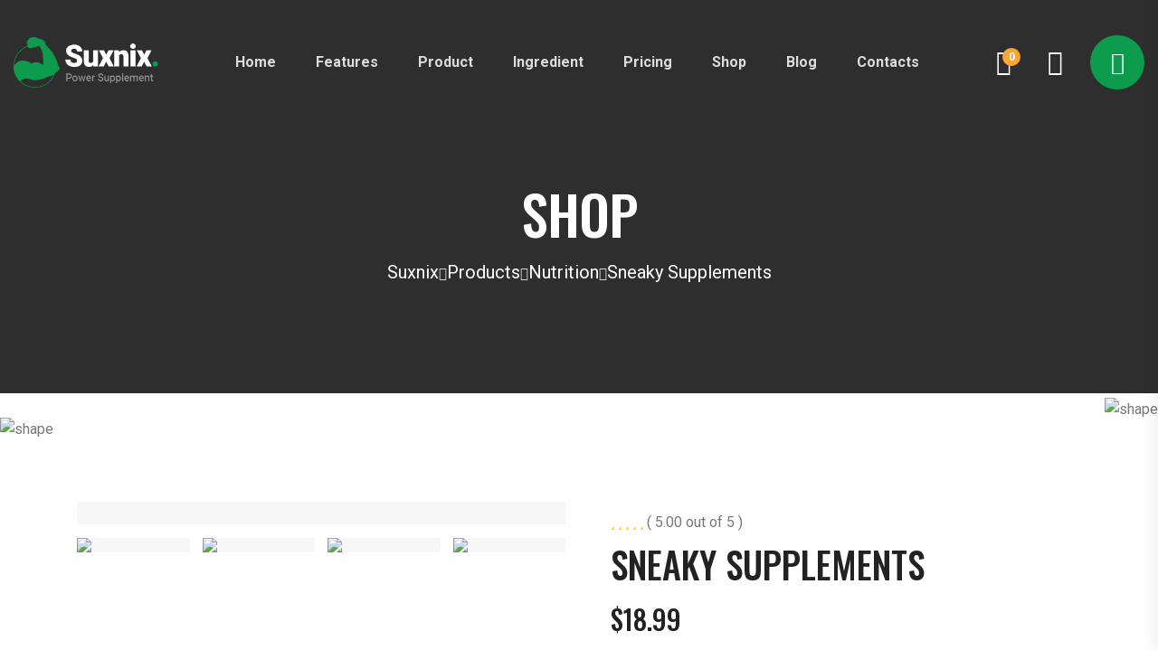

--- FILE ---
content_type: text/html; charset=UTF-8
request_url: https://themegenix.net/wp/suxnix/product/sneaky-supplements/
body_size: 22369
content:

<!doctype html>
<html lang="en-US">
<head>
	<meta charset="UTF-8">
    	<meta name="viewport" content="width=device-width, initial-scale=1">
	<link rel="profile" href="https://gmpg.org/xfn/11">
	<title>Sneaky Supplements &#8211; Suxnix</title>
<meta name='robots' content='max-image-preview:large' />
<link rel='dns-prefetch' href='//fonts.googleapis.com' />
<link rel="alternate" type="application/rss+xml" title="Suxnix &raquo; Feed" href="https://themegenix.net/wp/suxnix/feed/" />
<link rel="alternate" type="application/rss+xml" title="Suxnix &raquo; Comments Feed" href="https://themegenix.net/wp/suxnix/comments/feed/" />
<link rel="alternate" type="application/rss+xml" title="Suxnix &raquo; Sneaky Supplements Comments Feed" href="https://themegenix.net/wp/suxnix/product/sneaky-supplements/feed/" />
<link rel="alternate" title="oEmbed (JSON)" type="application/json+oembed" href="https://themegenix.net/wp/suxnix/wp-json/oembed/1.0/embed?url=https%3A%2F%2Fthemegenix.net%2Fwp%2Fsuxnix%2Fproduct%2Fsneaky-supplements%2F" />
<link rel="alternate" title="oEmbed (XML)" type="text/xml+oembed" href="https://themegenix.net/wp/suxnix/wp-json/oembed/1.0/embed?url=https%3A%2F%2Fthemegenix.net%2Fwp%2Fsuxnix%2Fproduct%2Fsneaky-supplements%2F&#038;format=xml" />
<style id='wp-img-auto-sizes-contain-inline-css' type='text/css'>
img:is([sizes=auto i],[sizes^="auto," i]){contain-intrinsic-size:3000px 1500px}
/*# sourceURL=wp-img-auto-sizes-contain-inline-css */
</style>

<style id='wp-emoji-styles-inline-css' type='text/css'>

	img.wp-smiley, img.emoji {
		display: inline !important;
		border: none !important;
		box-shadow: none !important;
		height: 1em !important;
		width: 1em !important;
		margin: 0 0.07em !important;
		vertical-align: -0.1em !important;
		background: none !important;
		padding: 0 !important;
	}
/*# sourceURL=wp-emoji-styles-inline-css */
</style>
<link rel='stylesheet' id='wp-block-library-css' href='https://themegenix.net/wp/suxnix/wp-includes/css/dist/block-library/style.min.css?ver=6.9' type='text/css' media='all' />
<link rel='stylesheet' id='wc-blocks-style-css' href='https://themegenix.net/wp/suxnix/wp-content/plugins/woocommerce/assets/client/blocks/wc-blocks.css?ver=wc-9.3.5' type='text/css' media='all' />
<style id='global-styles-inline-css' type='text/css'>
:root{--wp--preset--aspect-ratio--square: 1;--wp--preset--aspect-ratio--4-3: 4/3;--wp--preset--aspect-ratio--3-4: 3/4;--wp--preset--aspect-ratio--3-2: 3/2;--wp--preset--aspect-ratio--2-3: 2/3;--wp--preset--aspect-ratio--16-9: 16/9;--wp--preset--aspect-ratio--9-16: 9/16;--wp--preset--color--black: #000000;--wp--preset--color--cyan-bluish-gray: #abb8c3;--wp--preset--color--white: #ffffff;--wp--preset--color--pale-pink: #f78da7;--wp--preset--color--vivid-red: #cf2e2e;--wp--preset--color--luminous-vivid-orange: #ff6900;--wp--preset--color--luminous-vivid-amber: #fcb900;--wp--preset--color--light-green-cyan: #7bdcb5;--wp--preset--color--vivid-green-cyan: #00d084;--wp--preset--color--pale-cyan-blue: #8ed1fc;--wp--preset--color--vivid-cyan-blue: #0693e3;--wp--preset--color--vivid-purple: #9b51e0;--wp--preset--gradient--vivid-cyan-blue-to-vivid-purple: linear-gradient(135deg,rgb(6,147,227) 0%,rgb(155,81,224) 100%);--wp--preset--gradient--light-green-cyan-to-vivid-green-cyan: linear-gradient(135deg,rgb(122,220,180) 0%,rgb(0,208,130) 100%);--wp--preset--gradient--luminous-vivid-amber-to-luminous-vivid-orange: linear-gradient(135deg,rgb(252,185,0) 0%,rgb(255,105,0) 100%);--wp--preset--gradient--luminous-vivid-orange-to-vivid-red: linear-gradient(135deg,rgb(255,105,0) 0%,rgb(207,46,46) 100%);--wp--preset--gradient--very-light-gray-to-cyan-bluish-gray: linear-gradient(135deg,rgb(238,238,238) 0%,rgb(169,184,195) 100%);--wp--preset--gradient--cool-to-warm-spectrum: linear-gradient(135deg,rgb(74,234,220) 0%,rgb(151,120,209) 20%,rgb(207,42,186) 40%,rgb(238,44,130) 60%,rgb(251,105,98) 80%,rgb(254,248,76) 100%);--wp--preset--gradient--blush-light-purple: linear-gradient(135deg,rgb(255,206,236) 0%,rgb(152,150,240) 100%);--wp--preset--gradient--blush-bordeaux: linear-gradient(135deg,rgb(254,205,165) 0%,rgb(254,45,45) 50%,rgb(107,0,62) 100%);--wp--preset--gradient--luminous-dusk: linear-gradient(135deg,rgb(255,203,112) 0%,rgb(199,81,192) 50%,rgb(65,88,208) 100%);--wp--preset--gradient--pale-ocean: linear-gradient(135deg,rgb(255,245,203) 0%,rgb(182,227,212) 50%,rgb(51,167,181) 100%);--wp--preset--gradient--electric-grass: linear-gradient(135deg,rgb(202,248,128) 0%,rgb(113,206,126) 100%);--wp--preset--gradient--midnight: linear-gradient(135deg,rgb(2,3,129) 0%,rgb(40,116,252) 100%);--wp--preset--font-size--small: 13px;--wp--preset--font-size--medium: 20px;--wp--preset--font-size--large: 36px;--wp--preset--font-size--x-large: 42px;--wp--preset--font-family--inter: "Inter", sans-serif;--wp--preset--font-family--cardo: Cardo;--wp--preset--spacing--20: 0.44rem;--wp--preset--spacing--30: 0.67rem;--wp--preset--spacing--40: 1rem;--wp--preset--spacing--50: 1.5rem;--wp--preset--spacing--60: 2.25rem;--wp--preset--spacing--70: 3.38rem;--wp--preset--spacing--80: 5.06rem;--wp--preset--shadow--natural: 6px 6px 9px rgba(0, 0, 0, 0.2);--wp--preset--shadow--deep: 12px 12px 50px rgba(0, 0, 0, 0.4);--wp--preset--shadow--sharp: 6px 6px 0px rgba(0, 0, 0, 0.2);--wp--preset--shadow--outlined: 6px 6px 0px -3px rgb(255, 255, 255), 6px 6px rgb(0, 0, 0);--wp--preset--shadow--crisp: 6px 6px 0px rgb(0, 0, 0);}:where(.is-layout-flex){gap: 0.5em;}:where(.is-layout-grid){gap: 0.5em;}body .is-layout-flex{display: flex;}.is-layout-flex{flex-wrap: wrap;align-items: center;}.is-layout-flex > :is(*, div){margin: 0;}body .is-layout-grid{display: grid;}.is-layout-grid > :is(*, div){margin: 0;}:where(.wp-block-columns.is-layout-flex){gap: 2em;}:where(.wp-block-columns.is-layout-grid){gap: 2em;}:where(.wp-block-post-template.is-layout-flex){gap: 1.25em;}:where(.wp-block-post-template.is-layout-grid){gap: 1.25em;}.has-black-color{color: var(--wp--preset--color--black) !important;}.has-cyan-bluish-gray-color{color: var(--wp--preset--color--cyan-bluish-gray) !important;}.has-white-color{color: var(--wp--preset--color--white) !important;}.has-pale-pink-color{color: var(--wp--preset--color--pale-pink) !important;}.has-vivid-red-color{color: var(--wp--preset--color--vivid-red) !important;}.has-luminous-vivid-orange-color{color: var(--wp--preset--color--luminous-vivid-orange) !important;}.has-luminous-vivid-amber-color{color: var(--wp--preset--color--luminous-vivid-amber) !important;}.has-light-green-cyan-color{color: var(--wp--preset--color--light-green-cyan) !important;}.has-vivid-green-cyan-color{color: var(--wp--preset--color--vivid-green-cyan) !important;}.has-pale-cyan-blue-color{color: var(--wp--preset--color--pale-cyan-blue) !important;}.has-vivid-cyan-blue-color{color: var(--wp--preset--color--vivid-cyan-blue) !important;}.has-vivid-purple-color{color: var(--wp--preset--color--vivid-purple) !important;}.has-black-background-color{background-color: var(--wp--preset--color--black) !important;}.has-cyan-bluish-gray-background-color{background-color: var(--wp--preset--color--cyan-bluish-gray) !important;}.has-white-background-color{background-color: var(--wp--preset--color--white) !important;}.has-pale-pink-background-color{background-color: var(--wp--preset--color--pale-pink) !important;}.has-vivid-red-background-color{background-color: var(--wp--preset--color--vivid-red) !important;}.has-luminous-vivid-orange-background-color{background-color: var(--wp--preset--color--luminous-vivid-orange) !important;}.has-luminous-vivid-amber-background-color{background-color: var(--wp--preset--color--luminous-vivid-amber) !important;}.has-light-green-cyan-background-color{background-color: var(--wp--preset--color--light-green-cyan) !important;}.has-vivid-green-cyan-background-color{background-color: var(--wp--preset--color--vivid-green-cyan) !important;}.has-pale-cyan-blue-background-color{background-color: var(--wp--preset--color--pale-cyan-blue) !important;}.has-vivid-cyan-blue-background-color{background-color: var(--wp--preset--color--vivid-cyan-blue) !important;}.has-vivid-purple-background-color{background-color: var(--wp--preset--color--vivid-purple) !important;}.has-black-border-color{border-color: var(--wp--preset--color--black) !important;}.has-cyan-bluish-gray-border-color{border-color: var(--wp--preset--color--cyan-bluish-gray) !important;}.has-white-border-color{border-color: var(--wp--preset--color--white) !important;}.has-pale-pink-border-color{border-color: var(--wp--preset--color--pale-pink) !important;}.has-vivid-red-border-color{border-color: var(--wp--preset--color--vivid-red) !important;}.has-luminous-vivid-orange-border-color{border-color: var(--wp--preset--color--luminous-vivid-orange) !important;}.has-luminous-vivid-amber-border-color{border-color: var(--wp--preset--color--luminous-vivid-amber) !important;}.has-light-green-cyan-border-color{border-color: var(--wp--preset--color--light-green-cyan) !important;}.has-vivid-green-cyan-border-color{border-color: var(--wp--preset--color--vivid-green-cyan) !important;}.has-pale-cyan-blue-border-color{border-color: var(--wp--preset--color--pale-cyan-blue) !important;}.has-vivid-cyan-blue-border-color{border-color: var(--wp--preset--color--vivid-cyan-blue) !important;}.has-vivid-purple-border-color{border-color: var(--wp--preset--color--vivid-purple) !important;}.has-vivid-cyan-blue-to-vivid-purple-gradient-background{background: var(--wp--preset--gradient--vivid-cyan-blue-to-vivid-purple) !important;}.has-light-green-cyan-to-vivid-green-cyan-gradient-background{background: var(--wp--preset--gradient--light-green-cyan-to-vivid-green-cyan) !important;}.has-luminous-vivid-amber-to-luminous-vivid-orange-gradient-background{background: var(--wp--preset--gradient--luminous-vivid-amber-to-luminous-vivid-orange) !important;}.has-luminous-vivid-orange-to-vivid-red-gradient-background{background: var(--wp--preset--gradient--luminous-vivid-orange-to-vivid-red) !important;}.has-very-light-gray-to-cyan-bluish-gray-gradient-background{background: var(--wp--preset--gradient--very-light-gray-to-cyan-bluish-gray) !important;}.has-cool-to-warm-spectrum-gradient-background{background: var(--wp--preset--gradient--cool-to-warm-spectrum) !important;}.has-blush-light-purple-gradient-background{background: var(--wp--preset--gradient--blush-light-purple) !important;}.has-blush-bordeaux-gradient-background{background: var(--wp--preset--gradient--blush-bordeaux) !important;}.has-luminous-dusk-gradient-background{background: var(--wp--preset--gradient--luminous-dusk) !important;}.has-pale-ocean-gradient-background{background: var(--wp--preset--gradient--pale-ocean) !important;}.has-electric-grass-gradient-background{background: var(--wp--preset--gradient--electric-grass) !important;}.has-midnight-gradient-background{background: var(--wp--preset--gradient--midnight) !important;}.has-small-font-size{font-size: var(--wp--preset--font-size--small) !important;}.has-medium-font-size{font-size: var(--wp--preset--font-size--medium) !important;}.has-large-font-size{font-size: var(--wp--preset--font-size--large) !important;}.has-x-large-font-size{font-size: var(--wp--preset--font-size--x-large) !important;}
/*# sourceURL=global-styles-inline-css */
</style>

<style id='classic-theme-styles-inline-css' type='text/css'>
/*! This file is auto-generated */
.wp-block-button__link{color:#fff;background-color:#32373c;border-radius:9999px;box-shadow:none;text-decoration:none;padding:calc(.667em + 2px) calc(1.333em + 2px);font-size:1.125em}.wp-block-file__button{background:#32373c;color:#fff;text-decoration:none}
/*# sourceURL=/wp-includes/css/classic-themes.min.css */
</style>
<link rel='stylesheet' id='contact-form-7-css' href='https://themegenix.net/wp/suxnix/wp-content/plugins/contact-form-7/includes/css/styles.css?ver=5.9.8' type='text/css' media='all' />
<link rel='stylesheet' id='photoswipe-css' href='https://themegenix.net/wp/suxnix/wp-content/plugins/woocommerce/assets/css/photoswipe/photoswipe.min.css?ver=9.3.5' type='text/css' media='all' />
<link rel='stylesheet' id='photoswipe-default-skin-css' href='https://themegenix.net/wp/suxnix/wp-content/plugins/woocommerce/assets/css/photoswipe/default-skin/default-skin.min.css?ver=9.3.5' type='text/css' media='all' />
<style id='woocommerce-inline-inline-css' type='text/css'>
.woocommerce form .form-row .required { visibility: visible; }
/*# sourceURL=woocommerce-inline-inline-css */
</style>
<link rel='preload' as='font' type='font/woff2' crossorigin='anonymous' id='tinvwl-webfont-font-css' href='https://themegenix.net/wp/suxnix/wp-content/plugins/ti-woocommerce-wishlist/assets/fonts/tinvwl-webfont.woff2?ver=xu2uyi'  media='all' />
<link rel='stylesheet' id='tinvwl-webfont-css' href='https://themegenix.net/wp/suxnix/wp-content/plugins/ti-woocommerce-wishlist/assets/css/webfont.min.css?ver=2.9.1' type='text/css' media='all' />
<link rel='stylesheet' id='tinvwl-css' href='https://themegenix.net/wp/suxnix/wp-content/plugins/ti-woocommerce-wishlist/assets/css/public.min.css?ver=2.9.1' type='text/css' media='all' />
<link rel='stylesheet' id='suxnix-custom-css' href='https://themegenix.net/wp/suxnix/wp-content/themes/suxnix/assets/css/suxnix-custom.css?ver=6.9' type='text/css' media='all' />
<style id='suxnix-custom-inline-css' type='text/css'>
.demo-class { background-color: #2b4eff}.demo-class { color: #2b4eff}.demo-class { border-color: #2b4eff}.demo-class { border-left-color: #2b4eff}.demo-class { stroke: #2b4eff}.demo-class { border-color: #2b4eff}
.demo-class { background-color: #f2277e}.demo-class { color: #f2277e}.demo-class { border-left-color: #f2277e}
.demo-class { color: #2b4eff}.demo-class { stroke: #2b4eff}
.demo-class { background-color: #30a820}.demo-class { color: #30a820}.asdf { border-color: #30a820}
.demo-class { background-color: #ffb352}.demo-class { color: #ffb352}.demo-class { border-color: #ffb352}
/*# sourceURL=suxnix-custom-inline-css */
</style>
<link rel='stylesheet' id='suxnix-fonts-css' href='//fonts.googleapis.com/css?family=Oswald%3A400%2C500%2C600%2C700%7CRoboto%3A400%2C500%2C700&#038;ver=1.0.0' type='text/css' media='all' />
<link rel='stylesheet' id='bootstrap-css' href='https://themegenix.net/wp/suxnix/wp-content/themes/suxnix/assets/css/bootstrap.min.css?ver=6.9' type='text/css' media='all' />
<link rel='stylesheet' id='animate-css' href='https://themegenix.net/wp/suxnix/wp-content/themes/suxnix/assets/css/animate.min.css?ver=6.9' type='text/css' media='all' />
<link rel='stylesheet' id='magnific-popup-css' href='https://themegenix.net/wp/suxnix/wp-content/themes/suxnix/assets/css/magnific-popup.css?ver=6.9' type='text/css' media='all' />
<link rel='stylesheet' id='font-awesome-free-css' href='https://themegenix.net/wp/suxnix/wp-content/themes/suxnix/assets/css/fontawesome-all.min.css?ver=6.9' type='text/css' media='all' />
<link rel='stylesheet' id='flaticon-css' href='https://themegenix.net/wp/suxnix/wp-content/themes/suxnix/assets/css/flaticon.css?ver=6.9' type='text/css' media='all' />
<link rel='stylesheet' id='slick-css' href='https://themegenix.net/wp/suxnix/wp-content/themes/suxnix/assets/css/slick.css?ver=6.9' type='text/css' media='all' />
<link rel='stylesheet' id='suxnix-default-css' href='https://themegenix.net/wp/suxnix/wp-content/themes/suxnix/assets/css/default.css?ver=6.9' type='text/css' media='all' />
<link rel='stylesheet' id='suxnix-core-css' href='https://themegenix.net/wp/suxnix/wp-content/themes/suxnix/assets/css/suxnix-core.css?ver=6.9' type='text/css' media='all' />
<link rel='stylesheet' id='suxnix-unit-css' href='https://themegenix.net/wp/suxnix/wp-content/themes/suxnix/assets/css/suxnix-unit.css?ver=6.9' type='text/css' media='all' />
<link rel='stylesheet' id='suxnix-woo-css' href='https://themegenix.net/wp/suxnix/wp-content/themes/suxnix/assets/css/woo.css?ver=6.9' type='text/css' media='all' />
<link rel='stylesheet' id='suxnix-shop-css' href='https://themegenix.net/wp/suxnix/wp-content/themes/suxnix/assets/css/suxnix-shop.css?ver=6.9' type='text/css' media='all' />
<link rel='stylesheet' id='suxnix-style-css' href='https://themegenix.net/wp/suxnix/wp-content/themes/suxnix/style.css?ver=6.9' type='text/css' media='all' />
<link rel='stylesheet' id='suxnix-responsive-css' href='https://themegenix.net/wp/suxnix/wp-content/themes/suxnix/assets/css/responsive.css?ver=6.9' type='text/css' media='all' />
<script type="text/javascript" src="https://themegenix.net/wp/suxnix/wp-includes/js/jquery/jquery.min.js?ver=3.7.1" id="jquery-core-js"></script>
<script type="text/javascript" src="https://themegenix.net/wp/suxnix/wp-includes/js/jquery/jquery-migrate.min.js?ver=3.4.1" id="jquery-migrate-js"></script>
<script type="text/javascript" src="https://themegenix.net/wp/suxnix/wp-content/plugins/woocommerce/assets/js/jquery-blockui/jquery.blockUI.min.js?ver=2.7.0-wc.9.3.5" id="jquery-blockui-js" data-wp-strategy="defer"></script>
<script type="text/javascript" id="wc-add-to-cart-js-extra">
/* <![CDATA[ */
var wc_add_to_cart_params = {"ajax_url":"/wp/suxnix/wp-admin/admin-ajax.php","wc_ajax_url":"/wp/suxnix/?wc-ajax=%%endpoint%%","i18n_view_cart":"View cart","cart_url":"https://themegenix.net/wp/suxnix/cart/","is_cart":"","cart_redirect_after_add":"no"};
//# sourceURL=wc-add-to-cart-js-extra
/* ]]> */
</script>
<script type="text/javascript" src="https://themegenix.net/wp/suxnix/wp-content/plugins/woocommerce/assets/js/frontend/add-to-cart.min.js?ver=9.3.5" id="wc-add-to-cart-js" defer="defer" data-wp-strategy="defer"></script>
<script type="text/javascript" src="https://themegenix.net/wp/suxnix/wp-content/plugins/woocommerce/assets/js/flexslider/jquery.flexslider.min.js?ver=2.7.2-wc.9.3.5" id="flexslider-js" defer="defer" data-wp-strategy="defer"></script>
<script type="text/javascript" src="https://themegenix.net/wp/suxnix/wp-content/plugins/woocommerce/assets/js/photoswipe/photoswipe.min.js?ver=4.1.1-wc.9.3.5" id="photoswipe-js" defer="defer" data-wp-strategy="defer"></script>
<script type="text/javascript" src="https://themegenix.net/wp/suxnix/wp-content/plugins/woocommerce/assets/js/photoswipe/photoswipe-ui-default.min.js?ver=4.1.1-wc.9.3.5" id="photoswipe-ui-default-js" defer="defer" data-wp-strategy="defer"></script>
<script type="text/javascript" id="wc-single-product-js-extra">
/* <![CDATA[ */
var wc_single_product_params = {"i18n_required_rating_text":"Please select a rating","review_rating_required":"yes","flexslider":{"rtl":false,"animation":"slide","smoothHeight":true,"directionNav":false,"controlNav":"thumbnails","slideshow":false,"animationSpeed":500,"animationLoop":false,"allowOneSlide":false},"zoom_enabled":"","zoom_options":[],"photoswipe_enabled":"1","photoswipe_options":{"shareEl":false,"closeOnScroll":false,"history":false,"hideAnimationDuration":0,"showAnimationDuration":0},"flexslider_enabled":"1"};
//# sourceURL=wc-single-product-js-extra
/* ]]> */
</script>
<script type="text/javascript" src="https://themegenix.net/wp/suxnix/wp-content/plugins/woocommerce/assets/js/frontend/single-product.min.js?ver=9.3.5" id="wc-single-product-js" defer="defer" data-wp-strategy="defer"></script>
<script type="text/javascript" src="https://themegenix.net/wp/suxnix/wp-content/plugins/woocommerce/assets/js/js-cookie/js.cookie.min.js?ver=2.1.4-wc.9.3.5" id="js-cookie-js" data-wp-strategy="defer"></script>
<script type="text/javascript" id="woocommerce-js-extra">
/* <![CDATA[ */
var woocommerce_params = {"ajax_url":"/wp/suxnix/wp-admin/admin-ajax.php","wc_ajax_url":"/wp/suxnix/?wc-ajax=%%endpoint%%"};
//# sourceURL=woocommerce-js-extra
/* ]]> */
</script>
<script type="text/javascript" src="https://themegenix.net/wp/suxnix/wp-content/plugins/woocommerce/assets/js/frontend/woocommerce.min.js?ver=9.3.5" id="woocommerce-js" defer="defer" data-wp-strategy="defer"></script>
<link rel="https://api.w.org/" href="https://themegenix.net/wp/suxnix/wp-json/" /><link rel="alternate" title="JSON" type="application/json" href="https://themegenix.net/wp/suxnix/wp-json/wp/v2/product/84" /><link rel="EditURI" type="application/rsd+xml" title="RSD" href="https://themegenix.net/wp/suxnix/xmlrpc.php?rsd" />
<meta name="generator" content="WordPress 6.9" />
<meta name="generator" content="WooCommerce 9.3.5" />
<link rel="canonical" href="https://themegenix.net/wp/suxnix/product/sneaky-supplements/" />
<link rel='shortlink' href='https://themegenix.net/wp/suxnix/?p=84' />
	<noscript><style>.woocommerce-product-gallery{ opacity: 1 !important; }</style></noscript>
	<meta name="generator" content="Elementor 3.24.7; features: additional_custom_breakpoints; settings: css_print_method-external, google_font-enabled, font_display-auto">
			<style>
				.e-con.e-parent:nth-of-type(n+4):not(.e-lazyloaded):not(.e-no-lazyload),
				.e-con.e-parent:nth-of-type(n+4):not(.e-lazyloaded):not(.e-no-lazyload) * {
					background-image: none !important;
				}
				@media screen and (max-height: 1024px) {
					.e-con.e-parent:nth-of-type(n+3):not(.e-lazyloaded):not(.e-no-lazyload),
					.e-con.e-parent:nth-of-type(n+3):not(.e-lazyloaded):not(.e-no-lazyload) * {
						background-image: none !important;
					}
				}
				@media screen and (max-height: 640px) {
					.e-con.e-parent:nth-of-type(n+2):not(.e-lazyloaded):not(.e-no-lazyload),
					.e-con.e-parent:nth-of-type(n+2):not(.e-lazyloaded):not(.e-no-lazyload) * {
						background-image: none !important;
					}
				}
			</style>
			<style class='wp-fonts-local' type='text/css'>
@font-face{font-family:Inter;font-style:normal;font-weight:300 900;font-display:fallback;src:url('https://themegenix.net/wp/suxnix/wp-content/plugins/woocommerce/assets/fonts/Inter-VariableFont_slnt,wght.woff2') format('woff2');font-stretch:normal;}
@font-face{font-family:Cardo;font-style:normal;font-weight:400;font-display:fallback;src:url('https://themegenix.net/wp/suxnix/wp-content/plugins/woocommerce/assets/fonts/cardo_normal_400.woff2') format('woff2');}
</style>
<link rel="icon" href="https://themegenix.net/wp/suxnix/wp-content/uploads/2022/09/favicon.png" sizes="32x32" />
<link rel="icon" href="https://themegenix.net/wp/suxnix/wp-content/uploads/2022/09/favicon.png" sizes="192x192" />
<link rel="apple-touch-icon" href="https://themegenix.net/wp/suxnix/wp-content/uploads/2022/09/favicon.png" />
<meta name="msapplication-TileImage" content="https://themegenix.net/wp/suxnix/wp-content/uploads/2022/09/favicon.png" />
<style id="kirki-inline-styles"></style></head>

<body class="wp-singular product-template-default single single-product postid-84 wp-embed-responsive wp-theme-suxnix theme-suxnix woocommerce woocommerce-page woocommerce-no-js tinvwl-theme-style no-sidebar elementor-default elementor-kit-6">

    

    
            <!-- pre-loader area start -->
        <div id="preloader">
            <div class="loader-inner">
                <div id="loader">
                    <h2 id="bg-loader">suxnix<span>.</span></h2>
                    <h2 id="fg-loader">suxnix<span>.</span></h2>
                </div>
            </div>
        </div>
        <!-- pre-loader area end -->
    

        <!-- back to top start -->
    <button class="scroll-top scroll-to-target" data-target="html">
      <i class="fas fa-angle-up"></i>
   </button>
    <!-- back to top end -->
    

    <!-- header start -->
    

<!-- header-area -->
<header id="home">

    <div id="sticky-header" class="menu-area transparent-header">
        <div class="container custom-container">
            <div class="row">
                <div class="col-12">
                    <div class="mobile-nav-toggler"><i class="flaticon-layout"></i></div>
                    <div class="menu-wrap">
                        <nav class="menu-nav">
                            <div class="logo">
                                      
               <a class="main-logo" href="https://themegenix.net/wp/suxnix/">
             <img src="https://themegenix.net/wp/suxnix/wp-content/themes/suxnix/assets/img/logo/logo.png" alt="Logo" />
         </a>
                                                   <a class="sticky-logo" href="https://themegenix.net/wp/suxnix/">
          <img src="https://themegenix.net/wp/suxnix/wp-content/themes/suxnix/assets/img/logo/secondary_logo.png" alt="Logo" />
      </a>
                                </div>
                            <div class="navbar-wrap main-menu d-none d-xl-flex">
                                    <ul id="menu-main-menu" class="navigation"><li id="menu-item-105" class="menu-item menu-item-type-post_type menu-item-object-page menu-item-home menu-item-105"><a href="https://themegenix.net/wp/suxnix/">Home</a></li>
<li id="menu-item-106" class="menu-item menu-item-type-custom menu-item-object-custom menu-item-home menu-item-106"><a href="https://themegenix.net/wp/suxnix/#features">Features</a></li>
<li id="menu-item-107" class="menu-item menu-item-type-custom menu-item-object-custom menu-item-home menu-item-107"><a href="https://themegenix.net/wp/suxnix/#paroller">Product</a></li>
<li id="menu-item-108" class="menu-item menu-item-type-custom menu-item-object-custom menu-item-home menu-item-108"><a href="https://themegenix.net/wp/suxnix/#ingredient">Ingredient</a></li>
<li id="menu-item-109" class="menu-item menu-item-type-custom menu-item-object-custom menu-item-home menu-item-109"><a href="https://themegenix.net/wp/suxnix/#pricing">Pricing</a></li>
<li id="menu-item-110" class="menu-item menu-item-type-custom menu-item-object-custom current-menu-ancestor current-menu-parent menu-item-has-children menu-item-110"><a href="#">Shop</a>
<ul class="sub-menu">
	<li id="menu-item-112" class="menu-item menu-item-type-post_type menu-item-object-page current_page_parent menu-item-112"><a href="https://themegenix.net/wp/suxnix/shop/">Our Shop</a></li>
	<li id="menu-item-111" class="menu-item menu-item-type-custom menu-item-object-custom current-menu-item menu-item-111"><a href="https://themegenix.net/wp/suxnix/product/sneaky-supplements/" aria-current="page">Shop Details</a></li>
</ul>
</li>
<li id="menu-item-114" class="menu-item menu-item-type-custom menu-item-object-custom menu-item-home menu-item-has-children menu-item-114"><a href="https://themegenix.net/wp/suxnix/#news">Blog</a>
<ul class="sub-menu">
	<li id="menu-item-115" class="menu-item menu-item-type-post_type menu-item-object-page menu-item-115"><a href="https://themegenix.net/wp/suxnix/blog/">Our Blog</a></li>
	<li id="menu-item-116" class="menu-item menu-item-type-custom menu-item-object-custom menu-item-116"><a href="https://themegenix.net/wp/suxnix/culpa-qui-officia-deserunt-mollit-anim-id-est-laborum-sed-ut-perspiciatis/">Blog Details</a></li>
</ul>
</li>
<li id="menu-item-113" class="menu-item menu-item-type-post_type menu-item-object-page menu-item-113"><a href="https://themegenix.net/wp/suxnix/contact-us/">Contacts</a></li>
</ul>                                </div>
                                                        <div class="header-action d-none d-sm-block">
                                <ul>

                                                                        <li class="header-shop-cart">
                                        <a href="https://themegenix.net/wp/suxnix/cart/" class="cart-count"><i class="flaticon-shopping-cart"></i>
                                            <span id="tp-cart-item" class="mini-cart-count">0</span>
                                        </a>
                                        <div class="header-mini-cart">
                                            

	<p class="woocommerce-mini-cart__empty-message">No products in the cart.</p>


                                        </div>
                                    </li>
                                    
                                                                            <li class="header-search"><a href="#"><i class="flaticon-search"></i></a></li>
                                    
                                                                            <li class="offCanvas-btn d-none d-xl-block"><a href="#" class="navSidebar-button"><i class="flaticon-layout"></i></a>
                                        </li>
                                    
                                </ul>
                            </div>
                                                    </nav>
                    </div>
                    <!-- Mobile Menu  -->
                    <div class="mobile-menu">
                        <nav class="menu-box">
                            <div class="close-btn"><i class="fas fa-times"></i></div>
                            <div class="nav-logo">
                                
    <a href="https://themegenix.net/wp/suxnix/">
        <img src="https://themegenix.net/wp/suxnix/wp-content/uploads/2022/09/logo.png" alt="Logo" />
    </a>

                            </div>

                            <div class="menu-outer">
                                    <ul id="menu-main-menu-1" class="navigation"><li class="menu-item menu-item-type-post_type menu-item-object-page menu-item-home menu-item-105"><a href="https://themegenix.net/wp/suxnix/">Home</a></li>
<li class="menu-item menu-item-type-custom menu-item-object-custom menu-item-home menu-item-106"><a href="https://themegenix.net/wp/suxnix/#features">Features</a></li>
<li class="menu-item menu-item-type-custom menu-item-object-custom menu-item-home menu-item-107"><a href="https://themegenix.net/wp/suxnix/#paroller">Product</a></li>
<li class="menu-item menu-item-type-custom menu-item-object-custom menu-item-home menu-item-108"><a href="https://themegenix.net/wp/suxnix/#ingredient">Ingredient</a></li>
<li class="menu-item menu-item-type-custom menu-item-object-custom menu-item-home menu-item-109"><a href="https://themegenix.net/wp/suxnix/#pricing">Pricing</a></li>
<li class="menu-item menu-item-type-custom menu-item-object-custom current-menu-ancestor current-menu-parent menu-item-has-children has-children menu-item-110"><a href="#">Shop</a>
<ul class="sub-menu">
	<li class="menu-item menu-item-type-post_type menu-item-object-page current_page_parent menu-item-112"><a href="https://themegenix.net/wp/suxnix/shop/">Our Shop</a></li>
	<li class="menu-item menu-item-type-custom menu-item-object-custom current-menu-item menu-item-111"><a href="https://themegenix.net/wp/suxnix/product/sneaky-supplements/" aria-current="page">Shop Details</a></li>
</ul>
</li>
<li class="menu-item menu-item-type-custom menu-item-object-custom menu-item-home menu-item-has-children has-children menu-item-114"><a href="https://themegenix.net/wp/suxnix/#news">Blog</a>
<ul class="sub-menu">
	<li class="menu-item menu-item-type-post_type menu-item-object-page menu-item-115"><a href="https://themegenix.net/wp/suxnix/blog/">Our Blog</a></li>
	<li class="menu-item menu-item-type-custom menu-item-object-custom menu-item-116"><a href="https://themegenix.net/wp/suxnix/culpa-qui-officia-deserunt-mollit-anim-id-est-laborum-sed-ut-perspiciatis/">Blog Details</a></li>
</ul>
</li>
<li class="menu-item menu-item-type-post_type menu-item-object-page menu-item-113"><a href="https://themegenix.net/wp/suxnix/contact-us/">Contacts</a></li>
</ul>                                </div>

                                                        <div class="social-links">
                                
    <ul class="clearfix">
                <li class="facebook">
            <a href="#"><i class="fab fa-facebook-f"></i></a>
        </li>
        
                <li class="twitter">
            <a href="#"><i class="fab fa-twitter"></i></a>
        </li>
        
                <li class="instagram">
            <a href="#"><i class="fab fa-instagram"></i></a>
        </li>
        
                <li class="linkedin">
            <a href="#"><i class="fab fa-linkedin-in"></i></a>
        </li>
        
                <li class="youtube">
            <a href="#"><i class="fab fa-youtube"></i></a>
        </li>
            </ul>

                            </div>
                            
                        </nav>
                    </div>
                    <div class="menu-backdrop"></div>
                    <!-- End Mobile Menu -->
                </div>
            </div>
        </div>
    </div>

    <!-- header-search -->
    <div class="search-popup-wrap" tabindex="-1" role="dialog" aria-hidden="true">
        <div class="search-wrap text-center">
            <div class="container">
                <div class="row">
                    <div class="col-12">
                        <div class="search-form">
                            <form method="get" action="https://themegenix.net/wp/suxnix/">
                                <input type="text" name="s" value="" placeholder="Enter your keyword...">
                                <button class="search-btn"><i class="flaticon-search"></i></button>
                            </form>
                        </div>
                    </div>
                </div>
            </div>
        </div>
    </div>
    <div class="search-backdrop"></div>
    <!-- header-search-end -->

</header>
<!-- header-area-end -->



<!-- offCanvas-start -->
<div class="offCanvas-wrap">
    <div class="offCanvas-toggle">
        <img src="https://themegenix.net/wp/suxnix/wp-content/themes/suxnix/assets/img/icons/close.png" alt="icon">
    </div>
    <div class="offCanvas-body">
        <div class="offCanvas-content">
            <h3 class="title">Getting all of the <span>Nutrients</span> you need simply cannot be done without supplements.</h3>
            <p>Nam libero tempore, cum soluta nobis eligendi cumque quod placeat facere possimus assumenda omnis dolor repellendu sautem temporibus officiis</p>
        </div>
        <div class="offcanvas-contact">
            <h4 class="number">+1 599 162 4545</h4>
            <h4 class="email">suxnix@gmail.com</h4>
            <p>5689 Lotaso Terrace, Culver City, <br> CA, United States</p>

            <ul class="offcanvas-social list-wrap">
                                <li><a href="#"><i class="fab fa-facebook-f"></i></a></li>
                
                                    <li><a href="#"><i class="fab fa-twitter"></i></a></li>
                
                                    <li><a href="#"><i class="fab fa-instagram"></i></a></li>
                            </ul>

        </div>
    </div>
</div>
<div class="offCanvas-overlay"></div>
<!-- offCanvas-end -->    <!-- header end -->

    <!-- main-area -->
   <main class="main-area fix">

      
        <!-- breadcrumb-area -->
        <section class="breadcrumb-area breadcrumb-bg " data-background="https://themegenix.net/wp/suxnix/wp-content/themes/suxnix/assets/img/bg/video_bg.jpg">
            <div class="container">
                <div class="row justify-content-center">
                                        <div class="col-xl-10">
                        <div class="breadcrumb-content text-center">
                            <h2 class="title">Shop</h2>
                            <nav aria-label="breadcrumb" class="breadcrumb">
                                <!-- Breadcrumb NavXT 7.3.1 -->
<span property="itemListElement" typeof="ListItem"><a property="item" typeof="WebPage" title="Go to Suxnix." href="https://themegenix.net/wp/suxnix" class="home" ><span property="name">Suxnix</span></a><meta property="position" content="1"></span><span class="breadcrumb-separator"><i class="fas fa-angle-right"></i></span><span property="itemListElement" typeof="ListItem"><a property="item" typeof="WebPage" title="Go to Products." href="https://themegenix.net/wp/suxnix/shop/" class="archive post-product-archive" ><span property="name">Products</span></a><meta property="position" content="2"></span><span class="breadcrumb-separator"><i class="fas fa-angle-right"></i></span><span property="itemListElement" typeof="ListItem"><a property="item" typeof="WebPage" title="Go to the Nutrition Category archives." href="https://themegenix.net/wp/suxnix/product-category/nutrition/" class="taxonomy product_cat" ><span property="name">Nutrition</span></a><meta property="position" content="3"></span><span class="breadcrumb-separator"><i class="fas fa-angle-right"></i></span><span property="itemListElement" typeof="ListItem"><span property="name" class="post post-product current-item">Sneaky Supplements</span><meta property="url" content="https://themegenix.net/wp/suxnix/product/sneaky-supplements/"><meta property="position" content="4"></span>                            </nav>
                        </div>
                    </div>
                                    </div>
            </div>
            <div class="video-shape one"><img src="https://themegenix.net/wp/suxnix/wp-content/themes/suxnix/assets/img/others/video_shape01.png" alt="shape"></div>
            <div class="video-shape two"><img src="https://themegenix.net/wp/suxnix/wp-content/themes/suxnix/assets/img/others/video_shape02.png" alt="shape"></div>
        </section>
        <!-- breadcrumb-area-end -->

        
	<div class="inner-shop-area"><div class="container">
					
			<div class="woocommerce-notices-wrapper"></div><div id="product-84" class="row product type-product post-84 status-publish first instock product_cat-nutrition product_tag-food product_tag-organic product_tag-training has-post-thumbnail shipping-taxable purchasable product-type-simple">
	<div class="col-lg-6">
		<div class="inner-shop-details-flex-wrap">
			<div id="" class="woocommerce-product-gallery woocommerce-product-gallery--with-images woocommerce-product-gallery--columns-4 images inner-shop-details-img-wrap" data-columns="4" style="opacity: 0; transition: opacity .25s ease-in-out;">
	<figure class="woocommerce-product-gallery__wrapper">
		<div data-thumb="https://themegenix.net/wp/suxnix/wp-content/uploads/2022/09/shop-details-thumb08-350x350.png" data-thumb-alt="" data-thumb-srcset="https://themegenix.net/wp/suxnix/wp-content/uploads/2022/09/shop-details-thumb08-350x350.png 350w, https://themegenix.net/wp/suxnix/wp-content/uploads/2022/09/shop-details-thumb08-150x150.png 150w" class="woocommerce-product-gallery__image"><a href="https://themegenix.net/wp/suxnix/wp-content/uploads/2022/09/shop-details-thumb08.png"><img fetchpriority="high" width="605" height="580" src="https://themegenix.net/wp/suxnix/wp-content/uploads/2022/09/shop-details-thumb08.png" class="wp-post-image" alt="" title="shop-details-thumb08" data-caption="" data-src="https://themegenix.net/wp/suxnix/wp-content/uploads/2022/09/shop-details-thumb08.png" data-large_image="https://themegenix.net/wp/suxnix/wp-content/uploads/2022/09/shop-details-thumb08.png" data-large_image_width="605" data-large_image_height="580" decoding="async" srcset="https://themegenix.net/wp/suxnix/wp-content/uploads/2022/09/shop-details-thumb08.png 605w, https://themegenix.net/wp/suxnix/wp-content/uploads/2022/09/shop-details-thumb08-300x288.png 300w" sizes="(max-width: 605px) 100vw, 605px" /></a></div><div data-thumb="https://themegenix.net/wp/suxnix/wp-content/uploads/2022/09/shop-details-thumb01-350x350.png" data-thumb-alt="" data-thumb-srcset="https://themegenix.net/wp/suxnix/wp-content/uploads/2022/09/shop-details-thumb01-350x350.png 350w, https://themegenix.net/wp/suxnix/wp-content/uploads/2022/09/shop-details-thumb01-150x150.png 150w" class="woocommerce-product-gallery__image"><a href="https://themegenix.net/wp/suxnix/wp-content/uploads/2022/09/shop-details-thumb01.png"><img width="605" height="580" src="https://themegenix.net/wp/suxnix/wp-content/uploads/2022/09/shop-details-thumb01.png" class="" alt="" title="shop-details-thumb01" data-caption="" data-src="https://themegenix.net/wp/suxnix/wp-content/uploads/2022/09/shop-details-thumb01.png" data-large_image="https://themegenix.net/wp/suxnix/wp-content/uploads/2022/09/shop-details-thumb01.png" data-large_image_width="605" data-large_image_height="580" decoding="async" srcset="https://themegenix.net/wp/suxnix/wp-content/uploads/2022/09/shop-details-thumb01.png 605w, https://themegenix.net/wp/suxnix/wp-content/uploads/2022/09/shop-details-thumb01-300x288.png 300w" sizes="(max-width: 605px) 100vw, 605px" /></a></div><div data-thumb="https://themegenix.net/wp/suxnix/wp-content/uploads/2022/09/shop-details-thumb05-350x350.png" data-thumb-alt="" data-thumb-srcset="https://themegenix.net/wp/suxnix/wp-content/uploads/2022/09/shop-details-thumb05-350x350.png 350w, https://themegenix.net/wp/suxnix/wp-content/uploads/2022/09/shop-details-thumb05-150x150.png 150w" class="woocommerce-product-gallery__image"><a href="https://themegenix.net/wp/suxnix/wp-content/uploads/2022/09/shop-details-thumb05.png"><img width="605" height="580" src="https://themegenix.net/wp/suxnix/wp-content/uploads/2022/09/shop-details-thumb05.png" class="" alt="" title="shop-details-thumb05" data-caption="" data-src="https://themegenix.net/wp/suxnix/wp-content/uploads/2022/09/shop-details-thumb05.png" data-large_image="https://themegenix.net/wp/suxnix/wp-content/uploads/2022/09/shop-details-thumb05.png" data-large_image_width="605" data-large_image_height="580" decoding="async" srcset="https://themegenix.net/wp/suxnix/wp-content/uploads/2022/09/shop-details-thumb05.png 605w, https://themegenix.net/wp/suxnix/wp-content/uploads/2022/09/shop-details-thumb05-300x288.png 300w" sizes="(max-width: 605px) 100vw, 605px" /></a></div><div data-thumb="https://themegenix.net/wp/suxnix/wp-content/uploads/2022/09/shop-details-thumb04-350x350.png" data-thumb-alt="" data-thumb-srcset="https://themegenix.net/wp/suxnix/wp-content/uploads/2022/09/shop-details-thumb04-350x350.png 350w, https://themegenix.net/wp/suxnix/wp-content/uploads/2022/09/shop-details-thumb04-150x150.png 150w" class="woocommerce-product-gallery__image"><a href="https://themegenix.net/wp/suxnix/wp-content/uploads/2022/09/shop-details-thumb04.png"><img loading="lazy" width="605" height="580" src="https://themegenix.net/wp/suxnix/wp-content/uploads/2022/09/shop-details-thumb04.png" class="" alt="" title="shop-details-thumb04" data-caption="" data-src="https://themegenix.net/wp/suxnix/wp-content/uploads/2022/09/shop-details-thumb04.png" data-large_image="https://themegenix.net/wp/suxnix/wp-content/uploads/2022/09/shop-details-thumb04.png" data-large_image_width="605" data-large_image_height="580" decoding="async" srcset="https://themegenix.net/wp/suxnix/wp-content/uploads/2022/09/shop-details-thumb04.png 605w, https://themegenix.net/wp/suxnix/wp-content/uploads/2022/09/shop-details-thumb04-300x288.png 300w" sizes="(max-width: 605px) 100vw, 605px" /></a></div>	</figure>

</div>
		</div>
	</div>

	<div class="col-lg-6">
		<div class="summary entry-summary inner-shop-details-content">
			<div class="details-rating shop-single-rating" title="Rating 5.00 out of 5"><i class="fas fa-star"></i><i class="fas fa-star"></i><i class="fas fa-star"></i><i class="fas fa-star"></i><i class="fas fa-star"></i><span class="rating-count">( 5.00 out of 5 )</span></div><h1 class="product_title title entry-title">Sneaky Supplements</h1><div class="inner-shop-details-price"><span class="woocommerce-Price-amount amount"><span class="woocommerce-Price-currencySymbol">&#036;</span>18.99</span></div>
<div class="woocommerce-product-details__short-description">
	<p>Suxnix food is food produced by methods complying with the standards of Rrganic farming. Standards vary Lorem ipsum dolor sit amet, consectetur adipiscing worldwide, but organic farming.</p>
</div>

	<div class="inner-shop-perched-info">
	<form class="suxnix-cart-action" action="https://themegenix.net/wp/suxnix/product/sneaky-supplements/" method="post" enctype='multipart/form-data'>
		
			<div class="quantity">
				<label class="screen-reader-text" for="quantity_6954b9a334e6b">Sneaky Supplements quantity</label>
		<div class="qty_button minus">-</div>
		<input
			type="text"
			id="quantity_6954b9a334e6b"
			class="input-text qty text"
			step="1"
			min="1"
			max=""
			name="quantity"
			value="1"
			title="Qty"
			size="4"
			placeholder=""
			inputmode="numeric"
			autocomplete="off"
		/>
				<div class="qty_button plus">+</div>
	</div>
	
		<button type="submit" name="add-to-cart" value="84" class="cart-btn product-quantity-button"> Add to cart</button>



		<div class="tinv-wraper woocommerce tinv-wishlist tinvwl-after-add-to-cart tinvwl-woocommerce_after_add_to_cart_button"
	 data-tinvwl_product_id="84">
	<div class="tinv-wishlist-clear"></div><a role="button" tabindex="0" name="add-to-wishlist" aria-label="Add to Wishlist" class="tinvwl_add_to_wishlist_button tinvwl-icon-heart  tinvwl-position-after" data-tinv-wl-list="[]" data-tinv-wl-product="84" data-tinv-wl-productvariation="0" data-tinv-wl-productvariations="[]" data-tinv-wl-producttype="simple" data-tinv-wl-action="add"><span class="tinvwl_add_to_wishlist-text">Add to Wishlist</span></a><div class="tinv-wishlist-clear"></div>		<div
		class="tinvwl-tooltip">Add to Wishlist</div>
</div>
	</form>
</div>
	
<div class="tinv-wraper woocommerce tinv-wishlist tinvwl-shortcode-add-to-cart tinvwl-woocommerce_single_product_summary"
	 data-tinvwl_product_id="84">
	<div class="tinv-wishlist-clear"></div><a role="button" tabindex="0" name="add-to-wishlist" aria-label="Add to Wishlist" class="tinvwl_add_to_wishlist_button tinvwl-icon-heart  tinvwl-position-after" data-tinv-wl-list="[]" data-tinv-wl-product="84" data-tinv-wl-productvariation="0" data-tinv-wl-productvariations="[]" data-tinv-wl-producttype="simple" data-tinv-wl-action="add"><span class="tinvwl_add_to_wishlist-text">Add to Wishlist</span></a><div class="tinv-wishlist-clear"></div>		<div
		class="tinvwl-tooltip">Add to Wishlist</div>
</div>
<div class="inner-shop-details-bottom">

	
	
		<div class="sku_wrapper"><b>SKU :</b> <span class="sku">QZX8VG-L</span></div>

	
	<div class="posted_in"><b>Category :</b> <a href="https://themegenix.net/wp/suxnix/product-category/nutrition/" rel="tag">Nutrition</a></div>
	<div class="tagged_as"><b>Tags : </b><a href="https://themegenix.net/wp/suxnix/product-tag/food/" rel="tag">Food</a>, <a href="https://themegenix.net/wp/suxnix/product-tag/organic/" rel="tag">Organic</a>, <a href="https://themegenix.net/wp/suxnix/product-tag/training/" rel="tag">Training</a></div>
	
</div>
		</div>
	</div>
</div>

<div class="row">
	<div class="col-12">
		
	<div class="woocommerce-tabs wc-tabs-wrapper product-desc-wrap">
		<ul class="tabs wc-tabs nav list-wrap nav-tabs" role="tablist">
							<li class="description_tab nav-item" id="tab-title-description" role="tab" aria-controls="tab-description">
					<a href="#tab-description" class="nav-link">
						Description					</a>
				</li>
							<li class="reviews_tab nav-item" id="tab-title-reviews" role="tab" aria-controls="tab-reviews">
					<a href="#tab-reviews" class="nav-link">
						Reviews (1)					</a>
				</li>
					</ul>
					<div class="tp-content-tab woocommerce-Tabs-panel woocommerce-Tabs-panel--description panel entry-content wc-tab" id="tab-description" role="tabpanel" aria-labelledby="tab-title-description">
				
	<h2>Description</h2>

<div class="product-desc-content">
<h4 class="title">The true strength of Suxnix :</h4>
<p>Whey Protein Isolates (WPIs) are the purest form of whey protein that currently exists. WPIs are costly to use, but rate among the best proteins that money can buy. That’s why they’re the first ingredient you read on the Gold Standard 100% Whey™ label. By using WPI as the primary ingredient along with premium ultra-filtered whey protein concentrate (WPC), we’re able to pack 24 grams of protein into every serving to support your muscle building needs after training. ON’attention to detail also extends to mixability. This superior quality powder has been instantized to mix easliy using a shaker cup or just a glass and spoon. There’s no doubt that this is the standard by which all other whey proteins are measured.</p>
<h4 class="title">Suxnix the basics :</h4>
<ul class="product-desc-list list-wrap">
<li>82% Protein by Weight (24g of Protein Per 31.5g Serving Size).</li>
<li>Whey Protein Isolates (WPI) Main Ingredient.</li>
<li>Whey Protein Micro-functions from Whey Protein Isolate and Ultra-Filtered Whey Protein Concentrate.</li>
<li>Over 4g of Naturally Occurring Glutamine &#038; Glutamic Acid in Each Serving.</li>
<li>More than 5g of the Naturally Occurring Branched Chain Amino Acids (BCAAs) Leucine, Isoleucine, and Valine in Each Serving.</li>
<li>The “Gold Standard” for Protein Quality.</li>
<li>Banned Substance Tested Protein</li>
<li>French Vanilla Creme Flavored Whey Protein Powder</li>
</ul>
</div>


			</div>
					<div class="tp-content-tab woocommerce-Tabs-panel woocommerce-Tabs-panel--reviews panel entry-content wc-tab" id="tab-reviews" role="tabpanel" aria-labelledby="tab-title-reviews">
				<div id="reviews" class="woocommerce-Reviews">
	<div id="comments">
		<h2 class="woocommerce-Reviews-title">
			1 review for <span>Sneaky Supplements</span>		</h2>

					<ol class="commentlist list-wrap">
				<li class="review byuser comment-author-admin bypostauthor even thread-even depth-1" id="li-comment-8">

	<div id="comment-8" class="comment_container">

		<img alt='' src='https://secure.gravatar.com/avatar/5a07a2c34d39d51b9c9fdcabba3a58cfce9b2933772720748000babda766b729?s=60&#038;d=mm&#038;r=g' srcset='https://secure.gravatar.com/avatar/5a07a2c34d39d51b9c9fdcabba3a58cfce9b2933772720748000babda766b729?s=120&#038;d=mm&#038;r=g 2x' class='avatar avatar-60 photo' height='60' width='60' decoding='async'/>
		<div class="comment-text">

			<div class="star-rating" role="img" aria-label="Rated 5 out of 5"><span style="width:100%">Rated <strong class="rating">5</strong> out of 5</span></div>
	<p class="meta">
		<strong class="woocommerce-review__author">admin </strong>
				<span class="woocommerce-review__dash">&ndash;</span> <time class="woocommerce-review__published-date" datetime="2022-09-07T17:23:12+00:00">September 7, 2022</time>
	</p>

	<div class="description"><p>By using WPI as the primary ingredient along with premium ultra-filtered whey protein concentrate (WPC), we’re able to pack 24 grams of protein into every serving to support your muscle-building needs after training.</p>
</div>
		</div>
	</div>
</li><!-- #comment-## -->
			</ol>

						</div>

			<div id="review_form_wrapper">
			<div id="review_form" class="comment-input">
					<div id="respond" class="comment-respond">
		<span id="reply-title" class="comment-reply-title">Add a review <small><a rel="nofollow" id="cancel-comment-reply-link" href="/wp/suxnix/product/sneaky-supplements/#respond" style="display:none;">Cancel reply</a></small></span><form action="https://themegenix.net/wp/suxnix/wp-comments-post.php" method="post" id="commentform" class="comment-form"><p class="comment-notes"><span id="email-notes">Your email address will not be published.</span> <span class="required-field-message">Required fields are marked <span class="required">*</span></span></p><p class="comment-form-author"><label for="author">Name&nbsp;<span class="required">*</span></label><div class="comment-field"><input id="author" name="author" type="text" value="" size="30" required /></div></p>
<p class="comment-form-email"><label for="email">Email&nbsp;<span class="required">*</span></label><div class="comment-field"><input id="email" name="email" type="email" value="" size="30" required /></div></p>
<p class="comment-form-cookies-consent"><input id="wp-comment-cookies-consent" name="wp-comment-cookies-consent" type="checkbox" value="yes" /> <label for="wp-comment-cookies-consent">Save my name, email, and website in this browser for the next time I comment.</label></p>
<div class="comment-form-rating"><label for="rating">Your rating&nbsp;<span class="required">*</span></label><select class="d-none" name="rating" id="rating" required>
						<option value="">Rate&hellip;</option>
						<option value="5">Perfect</option>
						<option value="4">Good</option>
						<option value="3">Average</option>
						<option value="2">Not that bad</option>
						<option value="1">Very poor</option>
					</select></div><p class="comment-form-comment"><label for="comment">Your review&nbsp;<span class="required">*</span></label><div class="comment-field"><textarea id="comment" name="comment" cols="45" rows="8" required></textarea></div></p><p class="form-submit"><input name="submit" type="submit" id="submit" class="submit" value="Submit Review" /> <input type='hidden' name='comment_post_ID' value='84' id='comment_post_ID' />
<input type='hidden' name='comment_parent' id='comment_parent' value='0' />
</p></form>	</div><!-- #respond -->
				</div>
		</div>
	
	<div class="clear"></div>
</div>
			</div>
		
			</div>

	</div>
</div>

<div class="related-products-area">
		<div class="related-products-wrap">
					<h2 class="title">Related products</h2>
		


				<div class="row rel-product-slider-active">
		
			<div class="col-xl-3 col-lg-4 col-sm-6">
				<div class="suxnix-product-main">
	        <div class="home-shop-item inner-shop-item">
           <div class="home-shop-thumb">

                                    <a href="https://themegenix.net/wp/suxnix/product/box-full-of-muscles/"><img width="605" height="580" src="https://themegenix.net/wp/suxnix/wp-content/uploads/2022/09/shop-details-thumb04.png" class="attachment-post-thumbnail size-post-thumbnail wp-post-image" alt="" decoding="async" srcset="https://themegenix.net/wp/suxnix/wp-content/uploads/2022/09/shop-details-thumb04.png 605w, https://themegenix.net/wp/suxnix/wp-content/uploads/2022/09/shop-details-thumb04-300x288.png 300w" sizes="(max-width: 605px) 100vw, 605px" /></a>
                
                <div class="on-sale-wrap">
                    
	<span class="onsale">Sale!</span>
	                </div>

           </div>

            <div class="home-shop-content">
                                <div class="shop-item-cat">
                    <a href=" https://themegenix.net/wp/suxnix/product-category/nutrition/ " >Nutrition</a>                </div>
                <h4 class="title">
                    <a href="https://themegenix.net/wp/suxnix/product/box-full-of-muscles/">Box Full of Muscles</a>
                </h4>
                <div class="home-shop-price">
                    
	<span class="price"><del aria-hidden="true"><span class="woocommerce-Price-amount amount"><bdi><span class="woocommerce-Price-currencySymbol">&#36;</span>59.99</bdi></span></del> <span class="screen-reader-text">Original price was: &#036;59.99.</span><ins aria-hidden="true"><span class="woocommerce-Price-amount amount"><bdi><span class="woocommerce-Price-currencySymbol">&#36;</span>39.99</bdi></span></ins><span class="screen-reader-text">Current price is: &#036;39.99.</span></span>
                </div>
                <div class="home-shop-rating">
                    <div class="details-rating shop-single-rating" title="Rating 0 out of 5"><i class="far fa-star"></i><i class="far fa-star"></i><i class="far fa-star"></i><i class="far fa-star"></i><i class="far fa-star"></i><span class="rating-count">( 0 out of 5 )</span></div>                </div>
                <div class="shop-content-bottom">
                    <a href="?add-to-cart=82" data-quantity="1" class="add-cart-btn cart-button icon-btn product_type_simple add_to_cart_button ajax_add_to_cart" data-product_id="82" data-product_sku="QZX8VG-T" aria-label="Add to cart: &ldquo;Box Full of Muscles&rdquo;" rel="nofollow"><i class="flaticon-shopping-cart-1"></i></a>                    <a href="https://themegenix.net/wp/suxnix/checkout/?add-to-cart=82" class="btn btn-two">Buy Now</a>
                </div>
            </div>

        </div>
        <div class="tinv-wraper woocommerce tinv-wishlist tinvwl-after-add-to-cart tinvwl-loop-button-wrapper tinvwl-woocommerce_after_shop_loop_item"
	 data-tinvwl_product_id="82">
	<div class="tinv-wishlist-clear"></div><a role="button" tabindex="0" name="add-to-wishlist" aria-label="Add to Wishlist" class="tinvwl_add_to_wishlist_button tinvwl-icon-heart  tinvwl-position-after tinvwl-loop" data-tinv-wl-list="[]" data-tinv-wl-product="82" data-tinv-wl-productvariation="0" data-tinv-wl-productvariations="[]" data-tinv-wl-producttype="simple" data-tinv-wl-action="add"><span class="tinvwl_add_to_wishlist-text">Add to Wishlist</span></a><div class="tinv-wishlist-clear"></div>		<div
		class="tinvwl-tooltip">Add to Wishlist</div>
</div>
</div>
			</div>

		
			<div class="col-xl-3 col-lg-4 col-sm-6">
				<div class="suxnix-product-main">
	        <div class="home-shop-item inner-shop-item">
           <div class="home-shop-thumb">

                                    <a href="https://themegenix.net/wp/suxnix/product/protein-powder-2kg/"><img width="605" height="580" src="https://themegenix.net/wp/suxnix/wp-content/uploads/2022/09/shop-details-thumb01.png" class="attachment-post-thumbnail size-post-thumbnail wp-post-image" alt="" decoding="async" srcset="https://themegenix.net/wp/suxnix/wp-content/uploads/2022/09/shop-details-thumb01.png 605w, https://themegenix.net/wp/suxnix/wp-content/uploads/2022/09/shop-details-thumb01-300x288.png 300w" sizes="(max-width: 605px) 100vw, 605px" /></a>
                
                <div class="on-sale-wrap">
                                    </div>

           </div>

            <div class="home-shop-content">
                                <div class="shop-item-cat">
                    <a href=" https://themegenix.net/wp/suxnix/product-category/body-fit/ " >Body &amp; Fit</a>                </div>
                <h4 class="title">
                    <a href="https://themegenix.net/wp/suxnix/product/protein-powder-2kg/">Protein Powder 2kg</a>
                </h4>
                <div class="home-shop-price">
                    
	<span class="price"><span class="woocommerce-Price-amount amount"><bdi><span class="woocommerce-Price-currencySymbol">&#36;</span>59.99</bdi></span></span>
                </div>
                <div class="home-shop-rating">
                    <div class="details-rating shop-single-rating" title="Rating 0 out of 5"><i class="far fa-star"></i><i class="far fa-star"></i><i class="far fa-star"></i><i class="far fa-star"></i><i class="far fa-star"></i><span class="rating-count">( 0 out of 5 )</span></div>                </div>
                <div class="shop-content-bottom">
                    <a href="?add-to-cart=81" data-quantity="1" class="add-cart-btn cart-button icon-btn product_type_simple add_to_cart_button ajax_add_to_cart" data-product_id="81" data-product_sku="QZX8VGA-9" aria-label="Add to cart: &ldquo;Protein Powder 2kg&rdquo;" rel="nofollow"><i class="flaticon-shopping-cart-1"></i></a>                    <a href="https://themegenix.net/wp/suxnix/checkout/?add-to-cart=81" class="btn btn-two">Buy Now</a>
                </div>
            </div>

        </div>
        <div class="tinv-wraper woocommerce tinv-wishlist tinvwl-after-add-to-cart tinvwl-loop-button-wrapper tinvwl-woocommerce_after_shop_loop_item"
	 data-tinvwl_product_id="81">
	<div class="tinv-wishlist-clear"></div><a role="button" tabindex="0" name="add-to-wishlist" aria-label="Add to Wishlist" class="tinvwl_add_to_wishlist_button tinvwl-icon-heart  tinvwl-position-after tinvwl-loop" data-tinv-wl-list="[]" data-tinv-wl-product="81" data-tinv-wl-productvariation="0" data-tinv-wl-productvariations="[]" data-tinv-wl-producttype="simple" data-tinv-wl-action="add"><span class="tinvwl_add_to_wishlist-text">Add to Wishlist</span></a><div class="tinv-wishlist-clear"></div>		<div
		class="tinvwl-tooltip">Add to Wishlist</div>
</div>
</div>
			</div>

		
			<div class="col-xl-3 col-lg-4 col-sm-6">
				<div class="suxnix-product-main">
	        <div class="home-shop-item inner-shop-item">
           <div class="home-shop-thumb">

                                    <a href="https://themegenix.net/wp/suxnix/product/body-shaping-foods/"><img width="605" height="580" src="https://themegenix.net/wp/suxnix/wp-content/uploads/2022/09/shop-details-thumb05.png" class="attachment-post-thumbnail size-post-thumbnail wp-post-image" alt="" decoding="async" srcset="https://themegenix.net/wp/suxnix/wp-content/uploads/2022/09/shop-details-thumb05.png 605w, https://themegenix.net/wp/suxnix/wp-content/uploads/2022/09/shop-details-thumb05-300x288.png 300w" sizes="(max-width: 605px) 100vw, 605px" /></a>
                
                <div class="on-sale-wrap">
                    
	<span class="onsale">Sale!</span>
	                </div>

           </div>

            <div class="home-shop-content">
                                <div class="shop-item-cat">
                    <a href=" https://themegenix.net/wp/suxnix/product-category/nutrition/ " >Nutrition</a>                </div>
                <h4 class="title">
                    <a href="https://themegenix.net/wp/suxnix/product/body-shaping-foods/">Body Shaping Foods</a>
                </h4>
                <div class="home-shop-price">
                    
	<span class="price"><del aria-hidden="true"><span class="woocommerce-Price-amount amount"><bdi><span class="woocommerce-Price-currencySymbol">&#36;</span>49.99</bdi></span></del> <span class="screen-reader-text">Original price was: &#036;49.99.</span><ins aria-hidden="true"><span class="woocommerce-Price-amount amount"><bdi><span class="woocommerce-Price-currencySymbol">&#36;</span>29.99</bdi></span></ins><span class="screen-reader-text">Current price is: &#036;29.99.</span></span>
                </div>
                <div class="home-shop-rating">
                    <div class="details-rating shop-single-rating" title="Rating 4.00 out of 5"><i class="fas fa-star"></i><i class="fas fa-star"></i><i class="fas fa-star"></i><i class="fas fa-star"></i><i class="far fa-star"></i><span class="rating-count">( 4.00 out of 5 )</span></div>                </div>
                <div class="shop-content-bottom">
                    <a href="?add-to-cart=86" data-quantity="1" class="add-cart-btn cart-button icon-btn product_type_simple add_to_cart_button ajax_add_to_cart" data-product_id="86" data-product_sku="QZX8VG-U" aria-label="Add to cart: &ldquo;Body Shaping Foods&rdquo;" rel="nofollow"><i class="flaticon-shopping-cart-1"></i></a>                    <a href="https://themegenix.net/wp/suxnix/checkout/?add-to-cart=86" class="btn btn-two">Buy Now</a>
                </div>
            </div>

        </div>
        <div class="tinv-wraper woocommerce tinv-wishlist tinvwl-after-add-to-cart tinvwl-loop-button-wrapper tinvwl-woocommerce_after_shop_loop_item"
	 data-tinvwl_product_id="86">
	<div class="tinv-wishlist-clear"></div><a role="button" tabindex="0" name="add-to-wishlist" aria-label="Add to Wishlist" class="tinvwl_add_to_wishlist_button tinvwl-icon-heart  tinvwl-position-after tinvwl-loop" data-tinv-wl-list="[]" data-tinv-wl-product="86" data-tinv-wl-productvariation="0" data-tinv-wl-productvariations="[]" data-tinv-wl-producttype="simple" data-tinv-wl-action="add"><span class="tinvwl_add_to_wishlist-text">Add to Wishlist</span></a><div class="tinv-wishlist-clear"></div>		<div
		class="tinvwl-tooltip">Add to Wishlist</div>
</div>
</div>
			</div>

		
			<div class="col-xl-3 col-lg-4 col-sm-6">
				<div class="suxnix-product-main">
	        <div class="home-shop-item inner-shop-item">
           <div class="home-shop-thumb">

                                    <a href="https://themegenix.net/wp/suxnix/product/optimum-nutrition/"><img width="605" height="580" src="https://themegenix.net/wp/suxnix/wp-content/uploads/2022/09/shop-details-thumb02.png" class="attachment-post-thumbnail size-post-thumbnail wp-post-image" alt="" decoding="async" srcset="https://themegenix.net/wp/suxnix/wp-content/uploads/2022/09/shop-details-thumb02.png 605w, https://themegenix.net/wp/suxnix/wp-content/uploads/2022/09/shop-details-thumb02-300x288.png 300w" sizes="(max-width: 605px) 100vw, 605px" /></a>
                
                <div class="on-sale-wrap">
                                    </div>

           </div>

            <div class="home-shop-content">
                                <div class="shop-item-cat">
                    <a href=" https://themegenix.net/wp/suxnix/product-category/nutrition/ " >Nutrition</a>                </div>
                <h4 class="title">
                    <a href="https://themegenix.net/wp/suxnix/product/optimum-nutrition/">Optimum Nutrition</a>
                </h4>
                <div class="home-shop-price">
                    
	<span class="price"><span class="woocommerce-Price-amount amount"><bdi><span class="woocommerce-Price-currencySymbol">&#36;</span>18.99</bdi></span></span>
                </div>
                <div class="home-shop-rating">
                    <div class="details-rating shop-single-rating" title="Rating 5.00 out of 5"><i class="fas fa-star"></i><i class="fas fa-star"></i><i class="fas fa-star"></i><i class="fas fa-star"></i><i class="fas fa-star"></i><span class="rating-count">( 5.00 out of 5 )</span></div>                </div>
                <div class="shop-content-bottom">
                    <a href="?add-to-cart=83" data-quantity="1" class="add-cart-btn cart-button icon-btn product_type_simple add_to_cart_button ajax_add_to_cart" data-product_id="83" data-product_sku="QZX8VG-T5" aria-label="Add to cart: &ldquo;Optimum Nutrition&rdquo;" rel="nofollow"><i class="flaticon-shopping-cart-1"></i></a>                    <a href="https://themegenix.net/wp/suxnix/checkout/?add-to-cart=83" class="btn btn-two">Buy Now</a>
                </div>
            </div>

        </div>
        <div class="tinv-wraper woocommerce tinv-wishlist tinvwl-after-add-to-cart tinvwl-loop-button-wrapper tinvwl-woocommerce_after_shop_loop_item"
	 data-tinvwl_product_id="83">
	<div class="tinv-wishlist-clear"></div><a role="button" tabindex="0" name="add-to-wishlist" aria-label="Add to Wishlist" class="tinvwl_add_to_wishlist_button tinvwl-icon-heart  tinvwl-position-after tinvwl-loop" data-tinv-wl-list="[]" data-tinv-wl-product="83" data-tinv-wl-productvariation="0" data-tinv-wl-productvariations="[]" data-tinv-wl-producttype="simple" data-tinv-wl-action="add"><span class="tinvwl_add_to_wishlist-text">Add to Wishlist</span></a><div class="tinv-wishlist-clear"></div>		<div
		class="tinvwl-tooltip">Add to Wishlist</div>
</div>
</div>
			</div>

				</div>

	</div>

	</div>


		
	</div></div>
	


    </main>
    <!-- main-area-end -->

    

<!-- Footer-area -->
<footer class="footer-area not-show-instagram">

        <div class="footer-top-wrap" data-bg-color="" data-background="">
        <div class="container">
            <div class="footer-widgets-wrap">
                <div class="row">
                    <div class="col-lg-4 col-md-7"><div id="suxnix_info_widget-2" class="footer-widget column-1 widget_suxnix_info_widget">
			<div class="footer-about">

								<div class="footer-logo logo">
					<a href="https://themegenix.net/wp/suxnix"><img src="https://themegenix.net/wp/suxnix/wp-content/uploads/2022/09/white_logo.png" alt="Suxnix"></a>
				</div>
				
									<div class="footer-text">
						<p>Making beauty, especially relating complot especial common questions tend to recur through posts or queries standards very orem donor comm and tei.</p>
					</div>
				
				<div class="footer-social">
					                        <a href="#"><i class="fab fa-facebook-f"></i></a>
                    
					                        <a href="#"><i class="fab fa-twitter"></i></a>
                    
					                        <a href="#"><i class="fab fa-instagram"></i></a>
					
					                        <a href="#"><i class="fab fa-youtube"></i></a>
                    
				</div>
			</div>

            </div>
		</div><div class="col-lg-3 col-md-5 col-sm-6"><div id="nav_menu-2" class="footer-widget column-2 widget_nav_menu"><h4 class="fw-title">About Us</h4><div class="menu-about-us-container"><ul id="menu-about-us" class="menu"><li id="menu-item-92" class="menu-item menu-item-type-custom menu-item-object-custom menu-item-92"><a href="https://themegenix.net/wp/suxnix/contact-us/">About Company</a></li>
<li id="menu-item-93" class="menu-item menu-item-type-custom menu-item-object-custom menu-item-93"><a href="#">Affiliate Program</a></li>
<li id="menu-item-94" class="menu-item menu-item-type-custom menu-item-object-custom menu-item-94"><a href="#">Customer Spotlight</a></li>
<li id="menu-item-95" class="menu-item menu-item-type-custom menu-item-object-custom menu-item-95"><a href="#">Reseller Program</a></li>
<li id="menu-item-96" class="menu-item menu-item-type-post_type menu-item-object-page current_page_parent menu-item-96"><a href="https://themegenix.net/wp/suxnix/shop/">Our Shop</a></li>
<li id="menu-item-97" class="menu-item menu-item-type-custom menu-item-object-custom menu-item-97"><a href="#">Price &#038; Plans</a></li>
</ul></div></div></div><div class="col-lg-2 col-md-5 col-sm-6"><div id="nav_menu-3" class="footer-widget column-3 widget_nav_menu"><h4 class="fw-title">Support</h4><div class="menu-support-menu-container"><ul id="menu-support-menu" class="menu"><li id="menu-item-98" class="menu-item menu-item-type-custom menu-item-object-custom menu-item-98"><a href="#">Knowledge Base</a></li>
<li id="menu-item-103" class="menu-item menu-item-type-post_type menu-item-object-page menu-item-103"><a href="https://themegenix.net/wp/suxnix/blog/">Our Blog</a></li>
<li id="menu-item-99" class="menu-item menu-item-type-custom menu-item-object-custom menu-item-99"><a href="#">Developer API</a></li>
<li id="menu-item-104" class="menu-item menu-item-type-custom menu-item-object-custom menu-item-104"><a href="#">Faq</a></li>
<li id="menu-item-100" class="menu-item menu-item-type-custom menu-item-object-custom menu-item-100"><a href="#">Team</a></li>
<li id="menu-item-101" class="menu-item menu-item-type-post_type menu-item-object-page menu-item-101"><a href="https://themegenix.net/wp/suxnix/contact-us/">Contact Us</a></li>
</ul></div></div></div><div class="col-lg-3 col-md-5"><div id="custom_html-2" class="widget_text footer-widget column-4 widget_custom_html"><h4 class="fw-title">CONTACT US</h4><div class="textwidget custom-html-widget"><div class="footer-contact-wrap">
<p>4140 Parker Rd. Allentown, New Mexico 31134</p>
<ul class="list-wrap">
<li class="phone"><i class="fas fa-phone"></i> +1 31-6555-0116</li>
<li class="mail"><i class="fas fa-envelope"></i> Suxnix@example.com</li>
<li class="website"><i class="fas fa-globe"></i> www.suxnixdomain.com</li>
</ul>
</div></div></div></div>                </div>
            </div>
        </div>

                    <div class="footer-shape one">
                <img src="https://themegenix.net/wp/suxnix/wp-content/themes/suxnix/assets/img/others/footer_shape01.png" alt="img" class="wow fadeInLeft" data-wow-delay=".3s" data-wow-duration="1s">
            </div>
            <div class="footer-shape two">
                <img src="https://themegenix.net/wp/suxnix/wp-content/themes/suxnix/assets/img/others/footer_shape02.png" alt="img" class="wow fadeInRight" data-wow-delay=".3s" data-wow-duration="1s">
            </div>
        
    </div>
    
    <div class="copyright-wrap">
        <div class="container">
            <div class="row align-items-center">
                <div class="col-md-7">
                    <div class="copyright-text">
                        <p>Copyright © 2022 Suxnix All Rights Reserved.</p>
                    </div>
                </div>
                                <div class="col-md-5">
                    <div class="payment-card text-center text-md-end">
                        <img src="https://themegenix.net/wp/suxnix/wp-content/uploads/2022/09/card_img.png" alt="card">
                    </div>
                </div>
                            </div>
        </div>
    </div>
</footer>
<!-- Footer-area-end --><script type="speculationrules">
{"prefetch":[{"source":"document","where":{"and":[{"href_matches":"/wp/suxnix/*"},{"not":{"href_matches":["/wp/suxnix/wp-*.php","/wp/suxnix/wp-admin/*","/wp/suxnix/wp-content/uploads/*","/wp/suxnix/wp-content/*","/wp/suxnix/wp-content/plugins/*","/wp/suxnix/wp-content/themes/suxnix/*","/wp/suxnix/*\\?(.+)"]}},{"not":{"selector_matches":"a[rel~=\"nofollow\"]"}},{"not":{"selector_matches":".no-prefetch, .no-prefetch a"}}]},"eagerness":"conservative"}]}
</script>
        <script type='text/javascript'>
            jQuery( function( $ ) {
                if ( ! String.prototype.getDecimals ) {
                    String.prototype.getDecimals = function() {
                        var num = this,
                            match = ('' + num).match(/(?:\.(\d+))?(?:[eE]([+-]?\d+))?$/);
                        if ( ! match ) {
                            return 0;
                        }
                        return Math.max( 0, ( match[1] ? match[1].length : 0 ) - ( match[2] ? +match[2] : 0 ) );
                    }
                }
                // Quantity "plus" and "minus" buttons
                $( document.body ).on( 'click', '.plus, .minus', function() {
                    var $qty        = $( this ).closest( '.quantity' ).find( '.qty'),
                        currentVal  = parseFloat( $qty.val() ),
                        max         = parseFloat( $qty.attr( 'max' ) ),
                        min         = parseFloat( $qty.attr( 'min' ) ),
                        step        = $qty.attr( 'step' );

                    // Format values
                    if ( ! currentVal || currentVal === '' || currentVal === 'NaN' ) currentVal = 0;
                    if ( max === '' || max === 'NaN' ) max = '';
                    if ( min === '' || min === 'NaN' ) min = 0;
                    if ( step === 'any' || step === '' || step === undefined || parseFloat( step ) === 'NaN' ) step = 1;

                    // Change the value
                    if ( $( this ).is( '.plus' ) ) {
                        if ( max && ( currentVal >= max ) ) {
                            $qty.val( max );
                        } else {
                            $qty.val( ( currentVal + parseFloat( step )).toFixed( step.getDecimals() ) );
                        }
                    } else {
                        if ( min && ( currentVal <= min ) ) {
                            $qty.val( min );
                        } else if ( currentVal > 0 ) {
                            $qty.val( ( currentVal - parseFloat( step )).toFixed( step.getDecimals() ) );
                        }
                    }

                    // Trigger change event
                    $qty.trigger( 'change' );
                });
            });
        </script>

    <script type="application/ld+json">{"@context":"https:\/\/schema.org\/","@type":"Product","@id":"https:\/\/themegenix.net\/wp\/suxnix\/product\/sneaky-supplements\/#product","name":"Sneaky Supplements","url":"https:\/\/themegenix.net\/wp\/suxnix\/product\/sneaky-supplements\/","description":"Suxnix food is food produced by methods complying with the standards of Rrganic farming. Standards vary Lorem ipsum dolor sit amet, consectetur adipiscing worldwide, but organic farming.","image":"https:\/\/themegenix.net\/wp\/suxnix\/wp-content\/uploads\/2022\/09\/shop-details-thumb08.png","sku":"QZX8VG-L","offers":[{"@type":"Offer","price":"18.99","priceValidUntil":"2026-12-31","priceSpecification":{"price":"18.99","priceCurrency":"USD","valueAddedTaxIncluded":"false"},"priceCurrency":"USD","availability":"http:\/\/schema.org\/InStock","url":"https:\/\/themegenix.net\/wp\/suxnix\/product\/sneaky-supplements\/","seller":{"@type":"Organization","name":"Suxnix","url":"https:\/\/themegenix.net\/wp\/suxnix"}}],"aggregateRating":{"@type":"AggregateRating","ratingValue":"5.00","reviewCount":1},"review":[{"@type":"Review","reviewRating":{"@type":"Rating","bestRating":"5","ratingValue":"5","worstRating":"1"},"author":{"@type":"Person","name":"admin"},"reviewBody":"By using WPI as the primary ingredient along with premium ultra-filtered whey protein concentrate (WPC), we\u2019re able to pack 24 grams of protein into every serving to support your muscle-building needs after training.","datePublished":"2022-09-07T17:23:12+00:00"}]}</script>			<script type='text/javascript'>
				const lazyloadRunObserver = () => {
					const lazyloadBackgrounds = document.querySelectorAll( `.e-con.e-parent:not(.e-lazyloaded)` );
					const lazyloadBackgroundObserver = new IntersectionObserver( ( entries ) => {
						entries.forEach( ( entry ) => {
							if ( entry.isIntersecting ) {
								let lazyloadBackground = entry.target;
								if( lazyloadBackground ) {
									lazyloadBackground.classList.add( 'e-lazyloaded' );
								}
								lazyloadBackgroundObserver.unobserve( entry.target );
							}
						});
					}, { rootMargin: '200px 0px 200px 0px' } );
					lazyloadBackgrounds.forEach( ( lazyloadBackground ) => {
						lazyloadBackgroundObserver.observe( lazyloadBackground );
					} );
				};
				const events = [
					'DOMContentLoaded',
					'elementor/lazyload/observe',
				];
				events.forEach( ( event ) => {
					document.addEventListener( event, lazyloadRunObserver );
				} );
			</script>
			
<div class="pswp" tabindex="-1" role="dialog" aria-hidden="true">
	<div class="pswp__bg"></div>
	<div class="pswp__scroll-wrap">
		<div class="pswp__container">
			<div class="pswp__item"></div>
			<div class="pswp__item"></div>
			<div class="pswp__item"></div>
		</div>
		<div class="pswp__ui pswp__ui--hidden">
			<div class="pswp__top-bar">
				<div class="pswp__counter"></div>
				<button class="pswp__button pswp__button--close" aria-label="Close (Esc)"></button>
				<button class="pswp__button pswp__button--share" aria-label="Share"></button>
				<button class="pswp__button pswp__button--fs" aria-label="Toggle fullscreen"></button>
				<button class="pswp__button pswp__button--zoom" aria-label="Zoom in/out"></button>
				<div class="pswp__preloader">
					<div class="pswp__preloader__icn">
						<div class="pswp__preloader__cut">
							<div class="pswp__preloader__donut"></div>
						</div>
					</div>
				</div>
			</div>
			<div class="pswp__share-modal pswp__share-modal--hidden pswp__single-tap">
				<div class="pswp__share-tooltip"></div>
			</div>
			<button class="pswp__button pswp__button--arrow--left" aria-label="Previous (arrow left)"></button>
			<button class="pswp__button pswp__button--arrow--right" aria-label="Next (arrow right)"></button>
			<div class="pswp__caption">
				<div class="pswp__caption__center"></div>
			</div>
		</div>
	</div>
</div>
	<script type='text/javascript'>
		(function () {
			var c = document.body.className;
			c = c.replace(/woocommerce-no-js/, 'woocommerce-js');
			document.body.className = c;
		})();
	</script>
	<script type="text/javascript" src="https://themegenix.net/wp/suxnix/wp-includes/js/dist/hooks.min.js?ver=dd5603f07f9220ed27f1" id="wp-hooks-js"></script>
<script type="text/javascript" src="https://themegenix.net/wp/suxnix/wp-includes/js/dist/i18n.min.js?ver=c26c3dc7bed366793375" id="wp-i18n-js"></script>
<script type="text/javascript" id="wp-i18n-js-after">
/* <![CDATA[ */
wp.i18n.setLocaleData( { 'text direction\u0004ltr': [ 'ltr' ] } );
//# sourceURL=wp-i18n-js-after
/* ]]> */
</script>
<script type="text/javascript" src="https://themegenix.net/wp/suxnix/wp-content/plugins/contact-form-7/includes/swv/js/index.js?ver=5.9.8" id="swv-js"></script>
<script type="text/javascript" id="contact-form-7-js-extra">
/* <![CDATA[ */
var wpcf7 = {"api":{"root":"https://themegenix.net/wp/suxnix/wp-json/","namespace":"contact-form-7/v1"},"cached":"1"};
//# sourceURL=contact-form-7-js-extra
/* ]]> */
</script>
<script type="text/javascript" src="https://themegenix.net/wp/suxnix/wp-content/plugins/contact-form-7/includes/js/index.js?ver=5.9.8" id="contact-form-7-js"></script>
<script type="text/javascript" id="wc-cart-fragments-js-extra">
/* <![CDATA[ */
var wc_cart_fragments_params = {"ajax_url":"/wp/suxnix/wp-admin/admin-ajax.php","wc_ajax_url":"/wp/suxnix/?wc-ajax=%%endpoint%%","cart_hash_key":"wc_cart_hash_12c29c7152456052273931eb685ebc04","fragment_name":"wc_fragments_12c29c7152456052273931eb685ebc04","request_timeout":"5000"};
//# sourceURL=wc-cart-fragments-js-extra
/* ]]> */
</script>
<script type="text/javascript" src="https://themegenix.net/wp/suxnix/wp-content/plugins/woocommerce/assets/js/frontend/cart-fragments.min.js?ver=9.3.5" id="wc-cart-fragments-js" data-wp-strategy="defer"></script>
<script type="text/javascript" id="tinvwl-js-extra">
/* <![CDATA[ */
var tinvwl_add_to_wishlist = {"text_create":"Create New","text_already_in":"{product_name} already in Wishlist","simple_flow":"","hide_zero_counter":"","i18n_make_a_selection_text":"Please select some product options before adding this product to your wishlist.","tinvwl_break_submit":"No items or actions are selected.","tinvwl_clipboard":"Copied!","allow_parent_variable":"","block_ajax_wishlists_data":"","update_wishlists_data":"","hash_key":"ti_wishlist_data_12c29c7152456052273931eb685ebc04","nonce":"164a287fdf","rest_root":"https://themegenix.net/wp/suxnix/wp-json/","plugin_url":"https://themegenix.net/wp/suxnix/wp-content/plugins/ti-woocommerce-wishlist/","wc_ajax_url":"/wp/suxnix/?wc-ajax=tinvwl","stats":"","popup_timer":"6000"};
//# sourceURL=tinvwl-js-extra
/* ]]> */
</script>
<script type="text/javascript" src="https://themegenix.net/wp/suxnix/wp-content/plugins/ti-woocommerce-wishlist/assets/js/public.min.js?ver=2.9.1" id="tinvwl-js"></script>
<script type="text/javascript" src="https://themegenix.net/wp/suxnix/wp-content/themes/suxnix/assets/js/bootstrap.min.js?ver=6.9" id="bootstrap-bundle-js"></script>
<script type="text/javascript" src="https://themegenix.net/wp/suxnix/wp-includes/js/imagesloaded.min.js?ver=5.0.0" id="imagesloaded-js"></script>
<script type="text/javascript" src="https://themegenix.net/wp/suxnix/wp-content/themes/suxnix/assets/js/isotope.pkgd.min.js?ver=6.9" id="isotope-pkgd-js"></script>
<script type="text/javascript" src="https://themegenix.net/wp/suxnix/wp-content/themes/suxnix/assets/js/jquery.magnific-popup.min.js?ver=6.9" id="magnific-popup-js"></script>
<script type="text/javascript" src="https://themegenix.net/wp/suxnix/wp-content/themes/suxnix/assets/js/jquery.paroller.min.js?ver=6.9" id="paroller-min-js"></script>
<script type="text/javascript" src="https://themegenix.net/wp/suxnix/wp-content/themes/suxnix/assets/js/jquery.easypiechart.min.js?ver=6.9" id="easypiechart-js"></script>
<script type="text/javascript" src="https://themegenix.net/wp/suxnix/wp-content/themes/suxnix/assets/js/jquery.inview.min.js?ver=6.9" id="inview-min-js"></script>
<script type="text/javascript" src="https://themegenix.net/wp/suxnix/wp-content/themes/suxnix/assets/js/jquery.easing.js?ver=6.9" id="easing-js-js"></script>
<script type="text/javascript" src="https://themegenix.net/wp/suxnix/wp-content/themes/suxnix/assets/js/slick.min.js?ver=6.9" id="slick-js"></script>
<script type="text/javascript" src="https://themegenix.net/wp/suxnix/wp-content/themes/suxnix/assets/js/wow.min.js?ver=6.9" id="wow-js"></script>
<script type="text/javascript" src="https://themegenix.net/wp/suxnix/wp-content/themes/suxnix/assets/js/main.js?ver=6.9" id="suxnix-main-js"></script>
<script type="text/javascript" src="https://themegenix.net/wp/suxnix/wp-includes/js/comment-reply.min.js?ver=6.9" id="comment-reply-js" async="async" data-wp-strategy="async" fetchpriority="low"></script>
<script type="text/javascript" src="https://themegenix.net/wp/suxnix/wp-content/plugins/woocommerce/assets/js/sourcebuster/sourcebuster.min.js?ver=9.3.5" id="sourcebuster-js-js"></script>
<script type="text/javascript" id="wc-order-attribution-js-extra">
/* <![CDATA[ */
var wc_order_attribution = {"params":{"lifetime":1.0e-5,"session":30,"base64":false,"ajaxurl":"https://themegenix.net/wp/suxnix/wp-admin/admin-ajax.php","prefix":"wc_order_attribution_","allowTracking":true},"fields":{"source_type":"current.typ","referrer":"current_add.rf","utm_campaign":"current.cmp","utm_source":"current.src","utm_medium":"current.mdm","utm_content":"current.cnt","utm_id":"current.id","utm_term":"current.trm","utm_source_platform":"current.plt","utm_creative_format":"current.fmt","utm_marketing_tactic":"current.tct","session_entry":"current_add.ep","session_start_time":"current_add.fd","session_pages":"session.pgs","session_count":"udata.vst","user_agent":"udata.uag"}};
//# sourceURL=wc-order-attribution-js-extra
/* ]]> */
</script>
<script type="text/javascript" src="https://themegenix.net/wp/suxnix/wp-content/plugins/woocommerce/assets/js/frontend/order-attribution.min.js?ver=9.3.5" id="wc-order-attribution-js"></script>
<script id="wp-emoji-settings" type="application/json">
{"baseUrl":"https://s.w.org/images/core/emoji/17.0.2/72x72/","ext":".png","svgUrl":"https://s.w.org/images/core/emoji/17.0.2/svg/","svgExt":".svg","source":{"concatemoji":"https://themegenix.net/wp/suxnix/wp-includes/js/wp-emoji-release.min.js?ver=6.9"}}
</script>
<script type="module">
/* <![CDATA[ */
/*! This file is auto-generated */
const a=JSON.parse(document.getElementById("wp-emoji-settings").textContent),o=(window._wpemojiSettings=a,"wpEmojiSettingsSupports"),s=["flag","emoji"];function i(e){try{var t={supportTests:e,timestamp:(new Date).valueOf()};sessionStorage.setItem(o,JSON.stringify(t))}catch(e){}}function c(e,t,n){e.clearRect(0,0,e.canvas.width,e.canvas.height),e.fillText(t,0,0);t=new Uint32Array(e.getImageData(0,0,e.canvas.width,e.canvas.height).data);e.clearRect(0,0,e.canvas.width,e.canvas.height),e.fillText(n,0,0);const a=new Uint32Array(e.getImageData(0,0,e.canvas.width,e.canvas.height).data);return t.every((e,t)=>e===a[t])}function p(e,t){e.clearRect(0,0,e.canvas.width,e.canvas.height),e.fillText(t,0,0);var n=e.getImageData(16,16,1,1);for(let e=0;e<n.data.length;e++)if(0!==n.data[e])return!1;return!0}function u(e,t,n,a){switch(t){case"flag":return n(e,"\ud83c\udff3\ufe0f\u200d\u26a7\ufe0f","\ud83c\udff3\ufe0f\u200b\u26a7\ufe0f")?!1:!n(e,"\ud83c\udde8\ud83c\uddf6","\ud83c\udde8\u200b\ud83c\uddf6")&&!n(e,"\ud83c\udff4\udb40\udc67\udb40\udc62\udb40\udc65\udb40\udc6e\udb40\udc67\udb40\udc7f","\ud83c\udff4\u200b\udb40\udc67\u200b\udb40\udc62\u200b\udb40\udc65\u200b\udb40\udc6e\u200b\udb40\udc67\u200b\udb40\udc7f");case"emoji":return!a(e,"\ud83e\u1fac8")}return!1}function f(e,t,n,a){let r;const o=(r="undefined"!=typeof WorkerGlobalScope&&self instanceof WorkerGlobalScope?new OffscreenCanvas(300,150):document.createElement("canvas")).getContext("2d",{willReadFrequently:!0}),s=(o.textBaseline="top",o.font="600 32px Arial",{});return e.forEach(e=>{s[e]=t(o,e,n,a)}),s}function r(e){var t=document.createElement("script");t.src=e,t.defer=!0,document.head.appendChild(t)}a.supports={everything:!0,everythingExceptFlag:!0},new Promise(t=>{let n=function(){try{var e=JSON.parse(sessionStorage.getItem(o));if("object"==typeof e&&"number"==typeof e.timestamp&&(new Date).valueOf()<e.timestamp+604800&&"object"==typeof e.supportTests)return e.supportTests}catch(e){}return null}();if(!n){if("undefined"!=typeof Worker&&"undefined"!=typeof OffscreenCanvas&&"undefined"!=typeof URL&&URL.createObjectURL&&"undefined"!=typeof Blob)try{var e="postMessage("+f.toString()+"("+[JSON.stringify(s),u.toString(),c.toString(),p.toString()].join(",")+"));",a=new Blob([e],{type:"text/javascript"});const r=new Worker(URL.createObjectURL(a),{name:"wpTestEmojiSupports"});return void(r.onmessage=e=>{i(n=e.data),r.terminate(),t(n)})}catch(e){}i(n=f(s,u,c,p))}t(n)}).then(e=>{for(const n in e)a.supports[n]=e[n],a.supports.everything=a.supports.everything&&a.supports[n],"flag"!==n&&(a.supports.everythingExceptFlag=a.supports.everythingExceptFlag&&a.supports[n]);var t;a.supports.everythingExceptFlag=a.supports.everythingExceptFlag&&!a.supports.flag,a.supports.everything||((t=a.source||{}).concatemoji?r(t.concatemoji):t.wpemoji&&t.twemoji&&(r(t.twemoji),r(t.wpemoji)))});
//# sourceURL=https://themegenix.net/wp/suxnix/wp-includes/js/wp-emoji-loader.min.js
/* ]]> */
</script>
    </body>
</html>


<!-- Page cached by LiteSpeed Cache 7.6.2 on 2025-12-31 05:50:27 -->

--- FILE ---
content_type: text/css
request_url: https://themegenix.net/wp/suxnix/wp-content/themes/suxnix/assets/css/suxnix-custom.css?ver=6.9
body_size: -290
content:
.page-id-87 .main-area.fix {
    overflow: visible;
}

--- FILE ---
content_type: text/css
request_url: https://themegenix.net/wp/suxnix/wp-content/themes/suxnix/assets/css/flaticon.css?ver=6.9
body_size: 1
content:
@font-face {
    font-family: "flaticon";
    src: url("../fonts/flaticon.ttf?7a978330ff7fdc656926f8f882f4249d") format("truetype"),
    url("../fonts/flaticon.woff?7a978330ff7fdc656926f8f882f4249d") format("woff"),
    url("../fonts/flaticon.woff2?7a978330ff7fdc656926f8f882f4249d") format("woff2"),
    url("../fonts/flaticon.eot?7a978330ff7fdc656926f8f882f4249d#iefix") format("embedded-opentype"),
    url("../fonts/flaticon.svg?7a978330ff7fdc656926f8f882f4249d#flaticon") format("svg");
}

i[class^="flaticon-"]:before, i[class*=" flaticon-"]:before {
    font-family: flaticon !important;
    font-style: normal;
    font-weight: normal !important;
    font-variant: normal;
    text-transform: none;
    line-height: 1;
    -webkit-font-smoothing: antialiased;
    -moz-osx-font-smoothing: grayscale;
}

i[class*="flaticon-"] {
    display: block;
    line-height: 0;
}

.flaticon-tape-measure:before {
    content: "\f101";
}
.flaticon-abs:before {
    content: "\f102";
}
.flaticon-weight:before {
    content: "\f103";
}
.flaticon-test:before {
    content: "\f104";
}
.flaticon-layout:before {
    content: "\f105";
}
.flaticon-search:before {
    content: "\f106";
}
.flaticon-shopping-cart:before {
    content: "\f107";
}
.flaticon-shopping-cart-1:before {
    content: "\f108";
}
.flaticon-left-arrow:before {
    content: "\f109";
}
.flaticon-right-arrow:before {
    content: "\f10a";
}


--- FILE ---
content_type: text/css
request_url: https://themegenix.net/wp/suxnix/wp-content/themes/suxnix/assets/css/suxnix-core.css?ver=6.9
body_size: 14453
content:
/*
  Theme Name: Suxnix - Health Supplement WordPress Theme
  Support: themegenix@gmail.com
  Description: Suxnix - Health Supplement WordPress Theme.
  Version: 1.0
*/

/* CSS Index
-----------------------------------

1. Theme default css
2. Header
3. Mobile-menu
4. Search
5. Breadcrumb
6. Banner
7. Brand
8. Features
9. Features Products
10. Shop
11. Video
12. Fun Fact
13. Ingredients
14. Formula
15. Pricing
16. Testimonial
17. Blog
18. Pagination
19. FAQ
20. Contact
21. Footer
22. Preloader

*/


/* 1. Theme default css */
body {
	font-family: 'Roboto', sans-serif;
	font-weight: 400;
	font-size: 16px;
	line-height: 1.6;
	color: #777777;
	font-style: normal;
}
img,
.img {
	max-width: 100%;
	transition: all 0.3s ease-out 0s;
}
.f-left {
	float: left
}
.f-right {
	float: right
}
.fix {
	overflow: hidden
}
a,
button {
	-webkit-transition: all 0.3s ease-out 0s;
	-moz-transition: all 0.3s ease-out 0s;
	-ms-transition: all 0.3s ease-out 0s;
	-o-transition: all 0.3s ease-out 0s;
	transition: all 0.3s ease-out 0s;
	text-decoration: none;
}
a:focus,
.btn:focus,
button:focus {
	text-decoration: none;
	outline: none;
	box-shadow: none;
}

a:hover,
.portfolio-cat a:hover,
.footer -menu li a:hover {
	color: #FAA432;
	text-decoration: none;
}
a,
button {
	color: #FAA432;
	outline: medium none;
	text-decoration: none;
}
.btn:focus,
button:focus,
input:focus,
input:focus,
textarea,
textarea:focus {
	outline: 0
}
.uppercase {
	text-transform: uppercase;
}
.capitalize {
	text-transform: capitalize;
}
h1,
h2,
h3,
h4,
h5,
h6 {
	font-family: 'Oswald', sans-serif;
	color: #222222;
	margin-top: 0px;
	font-style: normal;
	margin-bottom: 1rem;
	font-weight: 500;
	text-transform: uppercase;
}
h1 a,
h2 a,
h3 a,
h4 a,
h5 a,
h6 a {
	color: inherit;
}
h1 {
	font-size: 40px;
}
h2 {
	font-size: 35px;
}
h3 {
	font-size: 28px;
}
h4 {
	font-size: 22px;
}
h5 {
	font-size: 18px;
}
h6 {
	font-size: 16px;
}
.list-wrap {
	margin: 0px;
	padding: 0px;
}
.list-wrap li {
	list-style: none
}
p {
	font-size: 16px;
	font-weight: 400;
	line-height: 1.6;
	color: #777777;
	margin-bottom: 15px;
}
hr {
	border-bottom: 1px solid #777777;
	border-top: 0 none;
	margin: 30px 0;
	padding: 0;
}
label {
	color: #777777;
	cursor: pointer;
	font-size: 16px;
	font-weight: 400;
}
*::-moz-selection {
	background: #d6b161;
	color: #fff;
	text-shadow: none;
}
::-moz-selection {
	background: #777777;
	color: #fff;
	text-shadow: none;
}
::selection {
	background: #777777;
	color: #fff;
	text-shadow: none;
}
*::-moz-placeholder {
	color: #777777;
	font-size: 16px;
	opacity: 1;
}
*::placeholder {
	color: #777777;
	font-size: 16px;
	opacity: 1;
}
.theme-overlay {
	position: relative
}
.theme-overlay::before {
	background: #FAA432 none repeat scroll 0 0;
	content: "";
	height: 100%;
	left: 0;
	opacity: 0.6;
	position: absolute;
	top: 0;
	width: 100%;
}
.separator {
	border-top: 1px solid #f2f2f2
}
.nav-link:focus {
	color: inherit;
}

/* Bootstrap 5 */
.container {
    padding-left: 15px;
    padding-right: 15px;
}
.row {
    --bs-gutter-x: 30px;
}
.row.g-0 {
	--bs-gutter-x: 0;
}
.gutter-y-30 {
  	--bs-gutter-y: 30px;
}
:root {
	scroll-behavior: auto;
}

/* button style */
.btn {
	user-select: none;
	-moz-user-select: none;
	background: #0D9B4D none repeat scroll 0 0;
	border: medium none;
	border-radius: 50px;
	color: #fff;
	cursor: pointer;
	display: inline-block;
	font-size: 16px;
	font-weight: 700;
	letter-spacing: 0;
	line-height: 1.4;
	margin-bottom: 0;
	padding: 19px 50px;
	text-align: center;
	text-transform: capitalize;
	touch-action: manipulation;
	transition: all 0.3s ease 0s;
	vertical-align: middle;
	white-space: nowrap;
	position: relative;
	overflow: hidden;
	z-index: 1;
}
.btn::before {
	content: "";
	position: absolute;
	-webkit-transition-duration: 800ms;
	transition-duration: 800ms;
	width: 200%;
	height: 200%;
	top: 110%;
	left: 50%;
	background: #FAA432;
	-webkit-transform: translateX(-50%);
	transform: translateX(-50%);
	border-radius: 50%;
	z-index: -1;
}
.btn:hover {
	color: #fff;
}
.btn-two {
	background: #FAA432 none repeat scroll 0 0;
}
.btn-two::before {
	background: #0D9B4D;
}
.btn:hover:before {
	top: -40%;
}
.breadcrumb > .active {
	color: #FAA432;
}

/* scrollUp */
.scroll-top {
	width: 50px;
	height: 50px;
	line-height: 50px;
	position: fixed;
	bottom: -10%;
	right: 30px;
	font-size: 16px;
	border-radius: 50%;
	z-index: 99;
	color: #fff;
	text-align: center;
	cursor: pointer;
	background: #0D9B4D;
	transition: 1s ease;
	border: none;
	opacity: 0;
}
.scroll-top.open {
	bottom: 30px;
	opacity: 1;
}
.scroll-top::after {
	position: absolute;
	z-index: -1;
	content: '';
	top: 100%;
	left: 5%;
	height: 10px;
	width: 90%;
	opacity: 1;
	background: radial-gradient(ellipse at center, rgba(0, 0, 0, 0.25) 0%, rgba(0, 0, 0, 0) 80%);
}
.scroll-top:hover {
	background: #222222;
	opacity: 1;
}


/* 2. Header */
.custom-container {
    max-width: 1650px;
}
.transparent-header {
	position: absolute;
	left: 0;
	top: 0;
	width: 100%;
	z-index: 9;
	height: auto;
}
.menu-area {
	padding: 23px 0;
}
.menu-nav {
	display: flex;
	align-items: center;
	flex-wrap: wrap;
	justify-content: flex-start;
}
.logo img {
	max-width: 160px;
}
.navbar-wrap {
	display: flex;
	flex-grow: 1;
}
.navbar-wrap ul {
	display: flex;
	flex-direction: row;
	flex-wrap: wrap;
	margin: 0 auto 0;
	padding: 0;
}
.navbar-wrap ul li {
	list-style: none;
	display: block;
	position: relative;
}
.navbar-wrap ul li a {
	font-size: 16px;
	font-weight: 600;
	text-transform: capitalize;
	color: #777777;
	padding: 38px 30px;
	display: block;
	line-height: 1;
	position: relative;
	-webkit-transition: all 0.3s ease-out 0s;
	-moz-transition: all 0.3s ease-out 0s;
	-ms-transition: all 0.3s ease-out 0s;
	-o-transition: all 0.3s ease-out 0s;
	transition: all 0.3s ease-out 0s;
	text-decoration: none;
	z-index: 1;
}
.main-menu .navigation li.menu-item-has-children .dropdown-btn {
    display: none;
}
.navbar-wrap ul li .sub-menu {
	position: absolute;
	left: 0;
	right: 0;
	top: 100%;
	min-width: 230px;
	border: 1px solid #f5f5f5;
	background: #ffffff;
	margin: 0;
	transform: scale(1 , 0);
	transform-origin: 0 0;
	-webkit-transition: all 0.3s ease-in-out;
	-moz-transition: all 0.3s ease-in-out;
	-ms-transition: all 0.3s ease-in-out;
	-o-transition: all 0.3s ease-in-out;
	transition: all 0.3s ease-in-out;
	-webkit-box-shadow: 0px 30px 70px 0px rgba(137,139,142,0.15);
	-moz-box-shadow: 0px 30px 70px 0px rgba(137,139,142,0.15);
	box-shadow: 0px 30px 70px 0px rgba(137,139,142,0.15);
	border-radius: 0;
	padding: 18px 0;
	display: block;
	visibility: hidden;
	opacity: 0;
	z-index: 9;
}
.navbar-wrap ul li .sub-menu .sub-menu {
	right: 100%;
	left: auto;
	top: 0;
}
.navbar-wrap ul li .sub-menu li {
	margin-left: 0;
	text-align: left;
	display: block;
}
.navbar-wrap ul li .sub-menu li a {
	padding: 9px 15px 9px 25px;
	line-height: 1.4;
	color: #777777;
	text-transform: capitalize;
	-webkit-transition: all 0.3s ease-in-out;
	-moz-transition: all 0.3s ease-in-out;
	-ms-transition: all 0.3s ease-in-out;
	-o-transition: all 0.3s ease-in-out;
	transition: all 0.3s ease-in-out;
}
.navbar-wrap ul li:hover > .sub-menu {
	opacity: 1;
	visibility: visible;
	transform: scale(1);
}
.header-action > ul {
	display: flex;
	align-items: center;
	margin: 0;
	padding: 0;
}
.header-action > ul li {
	position: relative;
	list-style: none;
	margin-left: 40px;
}
.header-action > ul > li:first-child {
	margin-left: 0;
}
.header-action > ul > li.header-shop-cart > a {
	padding-right: 10px;
}
.header-action > ul > li > a {
	display: block;
    color: #222222;
    font-size: 28px;
}
.header-action > ul > li:hover > a {
	color: #0D9B4D;
}
.header-shop-cart a.cart-count span.mini-cart-count {
	position: absolute;
	right: 0px;
	top: -2px;
	width: 20px;
	height: 20px;
	text-align: center;
	border-radius: 50%;
	font-size: 12px;
	font-weight: 700;
	line-height: 20px;
	background-color: #FAA432;
	color: #fff;
	box-shadow: 0px 5px 12.09px 0.91px rgba(71, 51, 127, 0.14);
}
.header-action > ul li.offCanvas-btn a {
	display: flex;
	align-items: center;
	justify-content: center;
	width: 60px;
	height: 60px;
	text-align: center;
	background: #0D9B4D;
	color: #fff !important;
	border-radius: 50%;
	font-size: 25px;
}
.transparent-header .navbar-wrap ul li a {
	color: #dcdcdc;
}
.transparent-header .header-action>ul>li>a {
	color: #ffffff;
}
.transparent-header .logo .sticky-logo {
	display: none;
}
.transparent-header.sticky-menu .logo .sticky-logo {
	display: block;
}
.transparent-header.sticky-menu .logo .main-logo {
	display: none;
}
.transparent-header.sticky-menu .navbar-wrap ul li a {
	color: #777777;
}
.transparent-header.sticky-menu .header-action>ul>li>a {
	color: #222222;
}
.sticky-menu {
	position: fixed;
	left: 0;
	margin: auto;
	top: 0;
	width: 100%;
	z-index: 99;
	background: #fff;
	-webkit-animation: 1000ms ease-in-out 0s normal none 1 running fadeInDown;
	animation: 1000ms ease-in-out 0s normal none 1 running fadeInDown;
	-webkit-box-shadow: 0 10px 15px rgba(25, 25, 25, 0.1);
	box-shadow: 0 10px 15px rgba(25, 25, 25, 0.1);
	border-radius: 0;
	padding: 0 0;
}
.header-fixed-position {
	display: block;
	height: 138px;
}
.navbar-wrap ul li .sub-menu li.active>a,
.navbar-wrap ul li .sub-menu li:hover>a,
.transparent-header .navbar-wrap ul li.active>a,
.transparent-header .navbar-wrap ul li:hover>a,
.navbar-wrap>ul>li.active>a,
.navbar-wrap>ul>li:hover>a {
	color: #FAA432;
}


/* 3. Mobile-menu */
.nav-outer .mobile-nav-toggler {
	position: relative;
	float: right;
	font-size: 40px;
	line-height: 50px;
	cursor: pointer;
	display: none;
	color: #fff;
	margin-right: 30px;
	top: 15px;
}
.nav-logo img {
	width: 160px;
}
.mobile-menu {
	position: fixed;
	right: 0;
	top: 0;
	width: 300px;
	padding-right: 30px;
	max-width: 100%;
	height: 100%;
	z-index: 99;
	border-radius: 0px;
	-webkit-transition: all 0.3s cubic-bezier(0.785, 0.135, 0.15, 0.86);
	-moz-transition: all 0.3s cubic-bezier(0.785, 0.135, 0.15, 0.86);
	transition: all 0.3s cubic-bezier(0.785, 0.135, 0.15, 0.86);
	-webkit-transform: translateX(101%);
	-ms-transform: translateX(101%);
	transform: translateX(101%);
}
.mobile-menu .navbar-collapse {
	display: block !important;
}
.mobile-menu .nav-logo {
	position: relative;
	padding: 30px 25px;
	text-align: left;
}
.mobile-menu-visible {
	overflow: hidden;
}
.mobile-menu-visible .mobile-menu {
	-webkit-transform: translateX(0%);
    -ms-transform: translateX(0%);
    transform: translateX(0%);
}
.mobile-menu .navigation li.current>a:before {
	height: 100%;
}
.search-backdrop,
.menu-backdrop {
	position: fixed;
	right: 0;
	top: 0;
	width: 100%;
	height: 100%;
	z-index: 4;
	transition: all .3s linear;
	-moz-transition: all .3s linear;
	-webkit-transition: all .3s linear;
	-ms-transition: all .3s linear;
	-o-transition: all .3s linear;
	opacity: 0;
	visibility: hidden;
	background: #000;
}
.mobile-menu-visible .menu-backdrop {
	opacity: 0.65;
	visibility: visible;
}
.mobile-menu .menu-box {
	position: absolute;
	left: 0px;
	top: 0px;
	width: 100%;
	height: 100%;
	max-height: 100%;
	overflow-y: auto;
	overflow-x: hidden;
	background: #fff;
	padding: 0px 0px;
	z-index: 5;
	box-shadow: -9px 0 14px 0px rgb(0 0 0 / 6%);
}
.mobile-menu-visible .mobile-menu .menu-box {
	opacity: 1;
	visibility: visible;
}
.mobile-menu .close-btn {
    position: absolute;
    right: 15px;
    top: 28px;
    line-height: 30px;
    width: 35px;
    text-align: center;
    font-size: 20px;
    color: #FAA432;
    cursor: pointer;
    z-index: 10;
    -webkit-transition: all 0.9s ease;
    -o-transition: all 0.9s ease;
    transition: all 0.9s ease;
}
.mobile-menu-visible .mobile-menu .close-btn {
	-webkit-transform: rotate(360deg);
	-ms-transform: rotate(360deg);
	transform: rotate(360deg);
}
.mobile-menu .navigation {
	position: relative;
	display: block;
	width: 100%;
	float: none;
	margin: 0;
	padding: 0;
}
.mobile-menu .navigation li {
	position: relative;
	list-style: none;
	display: block;
	border-top: 1px solid rgb(0 0 0 / 10%);
}
.mobile-menu .navigation:last-child {
	border-bottom: 1px solid rgb(0 0 0 / 10%);
}
.mobile-menu .navigation li > ul > li:first-child {
	border-top: 1px solid rgb(0 0 0 / 10%);
}
.mobile-menu .navigation li > a {
    position: relative;
    display: block;
    line-height: 24px;
    padding: 10px 60px 10px 25px;
    font-size: 15px;
    font-weight: 500;
    color: #222;
    text-transform: capitalize;
    -webkit-transition: all 500ms ease;
    -o-transition: all 500ms ease;
    transition: all 500ms ease;
    border: none;
}
.mobile-menu .navigation li ul {
	margin: 0;
	padding: 0;
}
.mobile-menu .navigation li ul li {
	list-style: none;
}
.mobile-menu .navigation li ul li > a {
	font-size: 15px;
	margin-left: 20px;
	text-transform: capitalize;
}
.mobile-menu .navigation li ul li ul li a {
    margin-left: 40px;
}
.mobile-menu .navigation li ul li ul li ul li a {
    margin-left: 60px;
}
.mobile-menu .navigation li > a:before {
	content: '';
	position: absolute;
	left: 0;
	top: 0;
	height: 0;
	-webkit-transition: all 500ms ease;
	-o-transition: all 500ms ease;
	transition: all 500ms ease;
}
.mobile-menu .navigation li.menu-item-has-children .dropdown-btn {
	position: absolute;
	right: 15px;
	top: 6px;
	width: 32px;
	height: 32px;
	text-align: center;
	font-size: 16px;
	line-height: 32px;
	color: #222;
	background: #efefef;
	cursor: pointer;
	border-radius: 2px;
	-webkit-transition: all 500ms ease;
	-o-transition: all 500ms ease;
	transition: all 500ms ease;
	z-index: 5;
}
.mobile-menu .navigation li.menu-item-has-children .dropdown-btn.open {
	-webkit-transform: rotate(90deg);
	-ms-transform: rotate(90deg);
	transform: rotate(90deg);
}
.mobile-menu .navigation li > ul,
.mobile-menu .navigation li > ul > li > ul {
	display: none;
}
.mobile-menu .social-links ul {
    display: flex;
    position: relative;
    text-align: center;
    padding: 30px 20px 20px;
    align-items: center;
    justify-content: center;
    flex-wrap: wrap;
}
.mobile-menu .social-links li {
    position: relative;
    display: inline-block;
    margin: 0px 6px 10px;
}
.mobile-menu .social-links li a {
	display: flex;
	align-items: center;
	justify-content: center;
	width: 40px;
	height: 40px;
	position: relative;
	line-height: 32px;
	font-size: 16px;
	color: #222;
	-webkit-transition: all 500ms ease;
	-o-transition: all 500ms ease;
	transition: all 500ms ease;
	border: 1px solid #efefef;
	border-radius: 3px;
	-webkit-border-radius: 3px;
	-moz-border-radius: 3px;
	-ms-border-radius: 3px;
	-o-border-radius: 3px;
}
.mobile-menu .social-links li a:hover {
	border-color: #0D9B4D;
	background: #0D9B4D;
	color: #fff;
}
.menu-area .mobile-nav-toggler {
	position: relative;
    float: right;
	display: none;
	align-items: center;
	justify-content: center;
	width: 60px;
	height: 60px;
	text-align: center;
	background: #0D9B4D;
	color: #fff;
	border-radius: 50%;
	font-size: 25px;
	cursor: pointer;
	margin-top: -2px;
}

/* 4. Search */
.search-popup-wrap {
	position: fixed;
	top: 0;
	left: 0;
	background: #fff;
	height: auto;
	width: 100%;
	z-index: 99;
	padding: 40px 0 50px;
	display: none;
	z-index: 999;
}
.search-form {
	position: relative;
}
.search-form input {
	width: 100%;
	border: none;
	border-bottom: 1px solid #0D9B4D;
	padding: 10px 50px 20px;
	text-align: center;
	font-weight: 500;
	font-size: 30px;
	background: transparent;
    color: #222;
}
.search-form input::placeholder {
	font-size: 30px;
    color: #222;
	opacity: .5;
}
.search-btn {
	position: absolute;
	right: 20px;
	background: transparent;
	border: 0;
	font-size: 25px;
	color: #0D9B4D;
	top: 50%;
	transform: translateY(-50%);
}
.search-close {
	position: absolute;
	top: 5%;
	right: 5%;
	font-size: 30px;
	color: #0D9B4D;
	cursor: pointer;
}
body.search-visible {
	overflow: hidden;
}
.search-backdrop {
	background: #000;
	cursor: url(../img/icons/cross-out.png), pointer;
	z-index: 99;
	visibility: hidden;
}
.search-visible .search-backdrop {
    opacity: .55;
	visibility: visible;
}

/* OffCanvas-menu */
.offCanvas-wrap {
	position: fixed;
	overflow-y: auto;
	top: 0;
	right: 0;
	width: 582px;
	padding: 35px 80px 55px;
	transform: translateX(100%);
	height: 100%;
	display: block;
	background-color: #fff;
	z-index: 1020;
	-webkit-transition: all 600ms cubic-bezier(0.785, 0.135, 0.15, 0.86);
	-moz-transition: all 600ms cubic-bezier(0.785, 0.135, 0.15, 0.86);
	transition: all 600ms cubic-bezier(0.785, 0.135, 0.15, 0.86);
	display: flex;
	flex-direction: column;
}
.offCanvas-toggle {
	width: 56px;
	height: 56px;
	flex: 0 0 56px;
	background: rgba(13, 155, 77, 0.16);
	display: flex;
	align-items: center;
	justify-content: center;
	border-radius: 50%;
	margin: 0 -40px 30px auto;
	cursor: pointer;
}
.offCanvas-toggle img {
	width: 18px;
}
.offCanvas-content {
	margin-bottom: 80px;
}
.offCanvas-content .title {
	font-size: 43px;
	line-height: 1.17;
	margin-bottom: 28px;
}
.offCanvas-content .title span {
	color: #0D9B4D;
}
.offCanvas-content p {
	margin-bottom: 0;
}
.offCanvas-body {
	display: flex;
	flex-direction: column;
	justify-content: space-between;
	flex: 1;
}
.offCanvas-wrap::-webkit-scrollbar {
	width: 0px;
}
.offCanvas-overlay {
	position: fixed;
	right: 0;
	top: 0;
	width: 100%;
	height: 100%;
	z-index: 99;
	transition: all 700ms ease;
	-moz-transition: all 700ms ease;
	-webkit-transition: all 700ms ease;
	-ms-transition: all 700ms ease;
	-o-transition: all 700ms ease;
	opacity: 0;
	visibility: hidden;
	background: #000;
}
.offcanvas-menu-visible .offCanvas-overlay {
	opacity: 0.6;
	visibility: visible;
}
.offcanvas-menu-visible .offCanvas-wrap {
	transform: translateX(0);
}
.offcanvas-contact .number {
	font-size: 30px;
	margin: 0 0 5px;
}
.offcanvas-contact .email {
	font-size: 30px;
	margin: 0 0 18px;
}
.offcanvas-contact p {
	margin: 0 0 0;
}
.offcanvas-contact .offcanvas-social {
	display: flex;
	align-items: center;
	flex-wrap: wrap;
	gap: 10px;
	margin-top: 35px;
}
.offcanvas-contact .offcanvas-social li {
	margin: 0;
}
.offcanvas-contact .offcanvas-social li a {
	display: flex;
	font-size: 14px;
	width: 40px;
	height: 40px;
	align-items: center;
	justify-content: center;
	background: rgba(13, 155, 77, 0.16);
	border-radius: 50%;
	color: #222;
}
.offcanvas-contact .offcanvas-social li a:hover {
	background: rgba(13, 155, 77, 1);
	color: #fff;
}

/* 5. Breadcrumb */
.breadcrumb-bg {
	background-position: center;
	background-size: cover;
	position: relative;
	padding: 230px 0 150px;
	z-index: 1;
}
.breadcrumb-bg::before {
	content: "";
	position: absolute;
	left: 0;
	top: 0;
	height: 100%;
	width: 100%;
	background: #090909;
	opacity: .85;
	z-index: -1;
}
.breadcrumb-bg::after {
	content: "";
	position: absolute;
	left: 0;
	bottom: -10px;
	background-image: url("../img/bg/testimonial_bottom_shape.png");
	width: 100%;
	height: 36px;
	background-repeat: repeat;
	background-position: center;
	z-index: 1;
}
.breadcrumb-content {
	position: relative;
	z-index: 4;
}
.breadcrumb-content .title {
    font-size: 60px;
    line-height: 1.2;
    color: #fff;
    letter-spacing: -1px;
    margin-bottom: 15px;
}



/* 6. Banner */
.banner-area {
	padding: 41px 0 15px;
	position: relative;
}
.banner-content .banner-caption {
	text-transform: uppercase;
	font-size: 15px;
	font-weight: 700;
	color: #FAA432;
	letter-spacing: 0.095em;
	margin: 0 0 28px;
}
.banner-content .title {
	font-size: 72px;
	line-height: 1.13;
	margin: 0 0 61px;
}
.banner-desc-show .title {
	margin: 0 0 20px;
}
.banner-desc-show .desc {
	margin: 0 0 40px;
}
.banner-content .btn {
	border: 3px solid #fff;
	padding: 17px 52px;
}
.banner-images {
	position: relative;
}
.banner-images::after {
	content: "";
	position: absolute;
	left: 50%;
	transform: translateX(-50%);
	bottom: -18px;
	width: 516px;
	height: 46px;
	background: #464646;
	filter: blur(30px);
	border-radius: 99px;
	z-index: -1;
}
.banner-images .main-img {
	position: absolute;
	left: 0;
	right: 0;
	bottom: -15px;
	max-width: 550px;
	display: block;
	margin: 0 auto;
}
.banner-images img.bg-shape {
	max-height: 560px;
}
.banner-content {
	position: relative;
	z-index: 2;
	margin: 0 0 -31px;
}
.banner-shape {
	position: absolute;
	z-index: -1;
}
.banner-shape.one {
	left: -18px;
	top: 14%;
	max-width: 100px;
}
.banner-shape.two {
	right: 0;
	top: 8%;
	max-width: 142px;
}
.banner-shape.three {
	bottom: -15px;
	left: 40px;
	max-width: 285px;
}
.banner-shape.four {
	bottom: 0;
	right: 60px;
	max-width: 220px;
}

/* 7. Brand */
.brand-title .title {
	margin: 0 0 0;
	font-size: 15px;
	padding: 0 80px;
	display: inline-flex;
	position: relative;
	text-transform: uppercase;
	font-weight: 700;
	color: #222222;
	letter-spacing: 0.095em;
	font-family: 'Roboto', sans-serif;
	line-height: 1.6;
}
.brand-title p {
	margin: 10px 0 0;
}
.brand-title .title::before,
.brand-title .title::after {
	content: "";
	position: absolute;
	left: 0;
	top: 11px;
	width: 50px;
	height: 2px;
	background: #FAA432;
}
.brand-title .title::after {
	left: auto;
	right: 0;
}
.brand-item {
	display: flex;
	min-height: 48px;
	max-height: 48px;
	align-items: center;
	justify-content: center;
}

/* 8. Features */
.features-bg {
	background-position: center;
	background-size: cover;
	padding: 97px 0;
	position: relative;
	margin: 37px 0 44px;
}
.features-bg::before {
	content: "";
	position: absolute;
	left: 0;
	top: -41px;
	width: 100%;
	height: 41px;
	background-image: url(../img/bg/features_shape01.png);
	background-repeat: repeat-x;
	background-position: center;
}
.features-bg::after {
	content: "";
	position: absolute;
	left: 0;
	bottom: -50px;
	width: 100%;
	height: 50px;
	background-image: url(../img/bg/features_shape02.png);
	background-repeat: repeat-x;
	background-position: center;
}
.features-img {
	text-align: right;
	margin-right: -30px;
}
.features-item {
	margin: 0 0 50px;
}
.features-icon {
	font-size: 50px;
	color: #FEE431;
	position: relative;
	z-index: 1;
	margin: 0 0 27px;
}
.features-item .features-icon img {
	max-width: 50px;
	display: block;
}
.features-icon::after {
	content: "";
	position: absolute;
	left: 20px;
	top: 5px;
	width: 40px;
	height: 40px;
	background: #20B764;
	border-radius: 50%;
	z-index: -1;
	transition: .4s linear;
}
.features-content .title {
	font-size: 20px;
	color: #fff;
	letter-spacing: 0.02em;
	margin-bottom: 14px;
}
.features-content p {
	margin: 0 0;
	color: #FFFFFF;
}
.features-item:hover .features-icon::after {
	left: 5px;
}
.features-items-wrap .row>*:nth-last-child(-n+2) .features-item {
	margin: 0 0;
}
.features-items-wrap .row>*:nth-child(4n+1) .features-item ,
.features-items-wrap .row>*:nth-child(4n+3) .features-item {
	margin-right: 50px;
}
.features-items-wrap .row>*:nth-child(4n+2) .features-item,
.features-items-wrap .row>*:nth-child(4n) .features-item {
	margin-left: 50px;
}

/* 9. Features Products */
.features-products {
	padding: 150px 0 150px;
	position: relative;
}
.features-products-wrap {
	margin-bottom: 180px;
}
.features-products-wrap:last-child {
	margin: 0 0;
}
.features-products-thumb {
	position: relative;
	text-align: center;
	margin: 0px 137px 0px 212px;
}
.features-products-thumb::before {
	content: "";
	position: absolute;
	left: 38%;
	top: 50%;
	background-image: url(../img/products/features_product_dots.png);
	width: 706px;
	height: 706px;
	z-index: -1;
	background-repeat: no-repeat;
	background-size: contain;
	transform: translate(-50%, -50%);
}
.features-products-thumb .shape-img {
	position: absolute;
	bottom: 13px;
	left: -135px;
	z-index: -1;
	transition: .35s linear;
}
.features-product-content {
	width: 81%;
}
.features-product-content .title {
	font-size: 50px;
	margin-bottom: 0;
}
.features-product-content .title::after {
	content: "";
	display: block;
	background-image: url(../img/others/title_shape.svg);
	width: 79px;
	height: 14px;
	background-repeat: no-repeat;
	margin: 18px 0 33px;
}
.features-product-quantity {
	font-size: 16px;
	text-transform: inherit;
	font-family: 'Roboto', sans-serif;
	font-weight: 500;
	margin: 0 0 24px;
}
.features-product-bottom {
	display: flex;
	align-items: center;
	flex-wrap: wrap;
	margin: 55px 0 0;
}
.features-product-bottom .price {
	font-size: 28px;
	font-weight: 700;
	color: #222222;
	font-family: 'Oswald', sans-serif;
	margin-left: 30px;
	display: flex;
	align-items: center;
	flex-direction: row-reverse;
}
.features-product-bottom .price del {
	font-size: 20px;
	color: #FAA432;
	margin-left: 15px;
	opacity: 1;
}
.features-product-bottom .price del .amount {
	opacity: 1;
	margin-right: 0;
}
.features-products-thumb .main-img {
	display: inline-block;
	position: relative;
}
.features-products-thumb .main-img::after {
	content: "";
	position: absolute;
	left: 50%;
	transform: translateX(-50%);
	bottom: 7px;
	width: 230px;
	height: 46px;
	background: #464646;
	filter: blur(30px);
	border-radius: 99px;
	z-index: -1;
}
.features-products-wrap:nth-child(even) .row {
	flex-direction: row-reverse;
}
.features-products-wrap:nth-child(even) .features-product-content {
	margin-left: auto;
}
.features-products-wrap:nth-child(even) .features-products-thumb {
	margin: 0px 200px 0px 143px;
}
.features-products-wrap:nth-child(even) .features-products-thumb .shape-img {
	bottom: 27px;
	left: auto;
	right: -91px;
}
.features-products-wrap:nth-child(even) .features-products-thumb::before {
	left: 74%;
	top: 40%;
	transform: translate(-50%, -50%);
}
.features-products-wrap .features-products-thumb:hover .shape-img {
	transform: translateX(15px);
}
.features-products-wrap:nth-child(even) .features-products-thumb:hover .shape-img {
	transform: translateX(-15px);
}
.features-products-wrap:nth-child(3n+3) .features-products-thumb {
	margin: 0px 138px 0px 168px;
}
.features-products-wrap:nth-child(3n+3) .features-products-thumb .shape-img {
	left: -122px;
}
.fp-shapes-wrap>* {
	position: absolute;
	z-index: -1;
}
.fp-shapes-wrap .fp-shape-one {
	right: 0;
	top: 230px;
}
.fp-shapes-wrap .fp-shape-two {
	left: 0;
	top: 50%;
	transform: translateY(-50%);
}
.fp-shapes-wrap .fp-shape-three {
	right: 0;
	bottom: 360px;
}
.fp-circle {
	position: absolute;
	background: #F9F9F9;
	z-index: -2;
	border-radius: 50%;
}
.fp-circle.one {
	width: 697px;
	height: 697px;
	left: -155px;
	top: -95px;
}
.fp-circle.two {
	width: 686px;
	height: 686px;
	right: -70px;
	bottom: 21%;
}
.fp-circle.three {
	width: 626px;
	height: 626px;
	left: -85px;
	bottom: -4%;
}
.fp-circle.four {
	width: 100px;
	height: 100px;
	background: #E6F5EE;
	left: 50%;
	transform: translateX(-50%);
	top: 33%;
}
.fp-circle.five {
	width: 100px;
	height: 100px;
	background: #E6F5EE;
	left: 50%;
	transform: translateX(-50%);
	bottom: 33%;
}

/* 10. Shop */
.home-shop-item {
	background: #fff;
	box-shadow: 0px 15px 26px rgba(173, 185, 202, 0.17);
	margin: 106px 0 50px;
	padding: 0 40px 40px;
}
.home-shop-thumb {
	text-align: center;
	position: relative;
	max-width: 205px;
	margin: 0 auto 45px;
	z-index: 1;
}
.home-shop-thumb > a {
    text-align: center;
    width: 100%;
    min-height: 190px;
    align-items: flex-start;
    margin: -106px auto 0;
    position: relative;
    display: inline-flex;
    justify-content: center;
}
.home-shop-thumb img {
	display: inline-block;
	height: 190px;
	object-fit: contain;
	max-width: 126px;
	object-position: top;
}
.shop-thumb-shape {
	position: absolute;
	width: 100%;
	height: 103px;
	left: 0;
	bottom: -11px;
	background: #A3D86D;
	border-radius: 50% / 100%;
	border-top-left-radius: 0;
	border-top-right-radius: 0;
	z-index: -1;
}
.shop-thumb-shape.yellow {
	background: #F0DE5A;
}
.shop-thumb-shape.purple {
	background: #996BAC;
}
.shop-thumb-shape.gray {
	background: #DEDEDD;
}
.shop-thumb-shape.blue {
	background: #25A1D0;
}
.home-shop-content .title {
	font-size: 20px;
	margin-bottom: 20px;
}
.home-shop-price {
	font-size: 20px;
	display: block;
	letter-spacing: 0.02em;
	font-family: 'Oswald', sans-serif;
	font-weight: 700;
	color: #222;
	line-height: 1;
	margin: 0 0 30px;
}
.home-shop-rating {
	display: flex;
	align-items: center;
	color: #FAA432;
	letter-spacing: 1px;
	line-height: 1;
}
.home-shop-item:not(.inner-shop-item) .home-shop-rating {
	font-size: 15px;
	letter-spacing: 2px;
}
.home-shop-item:not(.inner-shop-item) .home-shop-rating .star-rating {
	margin: 0;
	color: #FAA432;
}
.home-shop-item:not(.inner-shop-item) .home-shop-rating .star-rating span::before {
	color: #FAA432;
}
.home-shop-rating .total-rating {
	font-size: 16px;
	font-weight: 500;
	letter-spacing: 0;
	color: #777777;
	margin-left: 10px;
}
.shop-content-bottom {
	display: flex;
	align-items: center;
	margin-top: 35px;
}
.shop-content-bottom .cart,
.shop-content-bottom .add-cart-btn,
.shop-content-bottom .added_to_cart {
	width: 50px;
	height: 50px;
	display: flex;
	flex: 0 0 50px;
	align-items: center;
	justify-content: center;
	background: #0D9B4D;
	color: #fff;
	border-radius: 50%;
	font-size: 20px;
}
.shop-content-bottom .btn {
	padding: 15px 38px;
	font-size: 14px;
	margin-left: 15px;
	opacity: 0;
	visibility: hidden;
}
.shop-content-bottom .add-cart-btn:hover {
	background: #FAA432;
}
.home-shop-item:hover .shop-content-bottom .btn {
	opacity: 1;
	visibility: visible;
}
.on-sale-wrap .onsale,
.home-shop-thumb .discount,
.home-shop-thumb .onsale {
	position: absolute;
	top: 0;
	right: -40px;
	z-index: 1;
	background: #FD4B4B;
	border-radius: 3px;
	color: #fff;
	font-weight: 500;
	font-size: 12px;
	padding: 4px 11px;
	line-height: 1;
}
.related-product-active [class*="col-"],
.home-shop-active [class*="col-"] {
	padding-left: 15px;
	padding-right: 15px;
}
.related-product-active .slick-arrow,
.home-shop-active .slick-arrow {
	position: absolute;
	top: calc(50% - 43px);
	transform: translateY(-50%);
	left: -100px;
	background: transparent;
	border: none;
	padding: 0 0;
	font-size: 50px;
	color: #222222;
	z-index: 2;
	display: block;
	width: auto;
	line-height: 1;
}
.related-product-active .slick-arrow.slick-next,
.home-shop-active .slick-arrow.slick-next {
	left: auto;
	right: -100px;
}
.related-product-active .slick-arrow::before,
.home-shop-active .slick-arrow::before {
	content: "";
	position: absolute;
	left: -25px;
	top: 50%;
	transform: translateY(-50%);
	width: 55px;
	height: 55px;
	background: #0D9B4D;
	opacity: .3;
	border-radius: 50%;
	-webkit-transition: all 0.3s ease-out 0s;
	-moz-transition: all 0.3s ease-out 0s;
	-ms-transition: all 0.3s ease-out 0s;
	-o-transition: all 0.3s ease-out 0s;
	transition: all 0.3s ease-out 0s;
	z-index: -1;
}
.related-product-active .slick-arrow.slick-next::before,
.home-shop-active .slick-arrow.slick-next::before {
	left: auto;
	right: -25px;
}
.related-product-active .slick-dots,
.home-shop-active .slick-dots {
	display: flex;
	align-items: center;
	justify-content: center;
	margin: 10px 0 0;
	padding: 0 0;
}
.related-product-active .slick-dots li,
.home-shop-active .slick-dots li {
	list-style: none;
	line-height: 1;
	margin: 0 5px;
}
.related-product-active .slick-dots li button,
.home-shop-active .slick-dots li button {
	border: none;
	padding: 0;
	text-indent: -99999px;
	width: 10px;
	height: 10px;
	background: #FAA432;
	opacity: .3;
	border-radius: 50%;
	display: block;
	line-height: 1;
}
.related-product-active .slick-dots li.slick-active button,
.home-shop-active .slick-dots li.slick-active button {
	box-shadow: 0px 3px 3px rgba(250, 164, 50, 0.22);
	border-radius: 5px;
	width: 20px;
	opacity: 1;
}
.related-product-active .slick-arrow:hover::before,
.home-shop-active .slick-arrow:hover::before {
	opacity: 1;
}


/* inner-shop */
.inner-shop-details-area,
.inner-shop-area {
	padding: 120px 0 120px;
}
.inner-shop-area .shop-top-wrap {
    border: 1px solid #f1f1f1;
    padding: 15px 22px;
    margin-bottom: 50px;
}
.inner-shop-area .shop-top-left p {
    margin-bottom: 0;
    float: unset;
}
.inner-shop-area .shop-top-right {
    display: flex;
    align-items: center;
    justify-content: flex-end;
    max-width: 185px;
    margin-left: auto;
}
.inner-shop-area .shop-top-right form select {
    border: none;
    outline: none;
    color: #777777;
	background: transparent;
    box-shadow: none;
    padding-top: 0;
    padding-bottom: 0;
}
.inner-shop-item {
    margin-bottom: 30px;
}
.inner-shop-content {
    text-align: left;
    border: 1px solid #efefef;
    padding: 25px 20px 25px;
}
.inner-shop-thumb img {
    width: 100%;
}
.inner-shop-content .inner-shop-rating li {
    font-size: 16px;
    letter-spacing: -1px;
    margin-bottom: 7px;
    color: #ffb400;
}
.inner-shop-content .title {
    font-size: 20px;
    color: #1f2029;
    margin-bottom: 0;
    white-space: nowrap;
    text-overflow: ellipsis;
    overflow: hidden;
}
.inner-shop-content .title a:hover {
    color: #0D9B4D;
}
.inner-shop-content .price-wrap {
    font-size: 16px;
    color: #0D9B4D;
    font-weight: 600;
    display: block;
    line-height: 1.3;
    margin-left: 20px;
    text-align: right;
}
.shop-sidebar .product-widgets {
    margin-bottom: 50px;
}
.shop-sidebar .product-widgets:last-child {
    margin-bottom: 0;
}
.shop-sidebar .product-widgets .sidebar-title {
    font-size: 18px;
    border-bottom: 1px solid #c8c8c8;
    margin-bottom: 25px;
    padding-bottom: 20px;
	text-transform: uppercase;
}
.lp-post-thumb > a {
    display: block;
    width: 85px;
    height: 85px;
    background: #f3f3f3;
    padding: 13px;
    text-align: center;
}
.lp-post-thumb img {
	max-width: 100%;
	max-height: 100%;
}
.product-widget-thumb-inner {
	max-width: 90px;
	background: #f5f5f5;
}
.lp-post-thumb {
	flex: 0 0 auto;
}
.product_list_widget li {
    display: flex;
    align-items: center;
    margin-bottom: 30px;
}
.lp-post-content {
	margin-left: 18px;
	overflow: hidden;
	flex-grow: 1;
}
.lp-post-content > .lp-post-rating > li {
    font-size: 10px;
    margin-bottom: 10px;
    color: #ffb400;
    letter-spacing: 1.5px;
}
.lp-post-content .title {
    font-size: 18px;
    margin-bottom: 12px;
    text-transform: uppercase;
}
.lp-post-content .title a:hover {
    color: #FAA432;
}
.lp-post-content .woocommerce-Price-amount {
    font-size: 16px;
    color: #0D9B4D;
    font-weight: 600;
    line-height: 1;
}
.lp-post-content .title a {
	display: block;
	white-space: nowrap;
	text-overflow: ellipsis;
	overflow: hidden;
}
.widget .Product-tag-list {
    display: flex;
    align-items: center;
    flex-wrap: wrap;
    margin-bottom: -10px;
}
.Product-tag-list li a {
    color: #222;
    font-size: 14px;
    padding: 6px 17px;
    border-radius: 0;
    display: inline-block;
    transition: 0.3s;
    margin-right: 6px;
    margin-bottom: 10px;
    background: #f5f5f5;
    font-weight: 500;
}
.Product-tag-list li a:hover {
    background: #0D9B4D;
    color: #fff;
}
.shop-widget-banner img {
    max-width: 100%;
}
.widget.shop-widget-banner {
    text-align: center;
}
.inner-shop-item.home-shop-item {
	margin: 0 0 50px;
	padding: 40px 40px 40px;
}
.inner-shop-item .home-shop-thumb > a {
    margin: 0 auto 0;
}
.inner-shop-item .home-shop-thumb {
	margin: 0 auto 25px;
}
.inner-shop-item .shop-item-cat {
	display: flex;
	flex-wrap: wrap;
	margin: 0 0 9px;
	line-height: 1;
}
.inner-shop-item .shop-item-cat a {
	display: block;
	font-weight: 500;
	color: #777777;
}
.inner-shop-item .shop-item-cat a:hover {
	color: #FAA432;
}
.inner-shop-item .home-shop-content .title {
	margin-bottom: 15px;
}
.inner-shop-item .shop-content-bottom {
	margin-top: 30px;
}
.inner-shop-item .home-shop-price {
	margin: 0 0 25px;
}
.home-shop-price ins {
	text-decoration: none;
}
.inner-shop-item .home-shop-thumb .onsale {
	top: -20px;
	right: -20px;
}
.inner-shop-details-content .title {
	font-size: 44px;
	margin-bottom: 8px;
}
.home-shop-rating .rating-count {
	display: none;
}

/* inner-shop-details */
.inner-shop-details-content {
	padding-left: 20px;
	padding-top: 30px;
}
.inner-shop-details-content .shop-single-rating {
	margin: 0 0 10px;
}
.inner-shop-details-img {
	display: flex;
	align-items: center;
	justify-content: center;
}
.inner-shop-details-img img {
    max-width: 100%;
}
.inner-shop-details-img-wrap.woocommerce-product-gallery .flex-viewport {
	margin-bottom: 15px;
	background: #f7f7f7;
	text-align: center;
}
.inner-shop-details-img-wrap .flex-control-nav li img {
	border: none;
	border-top-left-radius: 0;
	border-top-right-radius: 0;
	padding: 0;
	margin-bottom: 0;
	background: #f7f7f7;
	display: flex;
	align-items: center;
	justify-content: center;
	cursor: pointer;
	max-width: 100%;
	object-fit: cover;
}
.inner-shop-details-img-wrap .flex-control-nav img {
    max-width: 100%;
}
.inner-shop-details-img-wrap .flex-control-nav {
    border: none;
    flex-wrap: nowrap;
	margin-bottom: 0;
	margin-top: 0;
    margin-left: -7px;
    margin-right: -7px;
}
.inner-shop-details-img-wrap .flex-control-nav li {
    padding-left: 7px;
    padding-right: 7px;
	width: 25%;
}
.inner-shop-details-content .product_title {
    font-size: 36px;
    margin-bottom: .3em;
    font-weight: 500;
}
.inner-shop-content-top .star-rating {
    display: none;
}
.inner-shop-details-review {
    display: flex;
    align-items: center;
}
.inner-shop-details-meta ul {
    display: flex;
    align-items: center;
    flex-wrap: wrap;
}
.inner-shop-details-meta ul li {
    font-size: 16px;
    color: #777777;
    padding-right: 15px;
    margin-right: 15px;
    position: relative;
    margin-top: 11px;
}
.inner-shop-details-meta ul li::before {
    content: "|";
    position: absolute;
    right: -2px;
    top: 50%;
    transform: translateY(-50%);
    color: #dadada;
}
.inner-shop-details-meta ul li:last-child::before {
    display: none;
}
.inner-shop-details-meta ul li a,
.inner-shop-details-meta ul li span {
    color: #696868;
    font-weight: 500;
}
.inner-shop-details-meta ul li.inner-shop-details-review .rating {
    font-size: 12px;
    letter-spacing: -1px;
    color: #ff9b26;
    margin-right: 8px;
}
.inner-shop-details-price {
	display: flex;
	align-items: center;
	font-family: 'Oswald', sans-serif;
	margin: 22px 0 22px;
	column-gap: 7px;
}
.inner-shop-details-price .woocommerce-Price-amount,
.inner-shop-details-price del,
.inner-shop-details-price ins {
    font-size: 30px;
    font-weight: 500;
    line-height: 1;
    margin-bottom: 0;
    color: #222222;
}
.inner-shop-details-price del,
.inner-shop-details-price del .woocommerce-Price-amount {
    opacity: .5;
    margin-right: 5px;
    color: #777777;
}
.inner-shop-details-price del .woocommerce-Price-amount {
    margin-right: 0;
}
.inner-shop-details-price .stock-status {
    font-size: 12px;
    line-height: 1;
    margin-bottom: 0;
    font-weight: 900;
    margin-left: 15px;
    text-transform: uppercase;
    color: #0D9B4D;
}
.inner-shop-details-list {
    margin: 28px 0 32px;
}
.inner-shop-details-list ul li {
    padding-left: 22px;
    position: relative;
    font-size: 15px;
    color: #777777;
    margin-top: 5px;
    font-weight: 500;
}
.inner-shop-details-list ul li > span {
    color: #696868;
    margin-left: 5px;
    font-weight: 400;
}
.inner-shop-details-list ul li::before {
    content: "\f0a9";
    position: absolute;
    left: 0;
    top: 1.2px;
    font-family: "Font Awesome 5 Free";
    font-weight: 700;
    color: #0D9B4D;
    font-size: 14px;
}
.inner-shop-perched-info form {
    display: flex;
    align-items: center;
    flex-wrap: wrap;
}
.cart-btn,
.inner-shop-perched-info form > .cart-btn {
    display: inline-flex;
    align-items: center;
    border: 1px solid #0D9B4D;
    background: #0D9B4D;
    border-radius: 5px;
    font-size: 13px;
    font-weight: 600;
    color: #fff;
    padding: 12px 16px;
    min-width: 145px;
    justify-content: center;
    margin-bottom: 12px;
    margin-right: 12px;
    text-transform: uppercase;
}
.inner-shop-perched-info form > .wishlist-btn {
    margin-bottom: 12px;
    height: 45px;
    width: 45px;
    text-align: center;
    line-height: 45px;
    background: #0D9B4D;
    color: #fff;
    border-radius: 5px;
}
.inner-shop-perched-info form > .wishlist-btn:hover {
    background: #FAA432;
}
.inner-shop-perched-info form > .cart-btn:hover {
    background: #FAA432;
    border-color: #FAA432;
    color: #fff;
}
.inner-shop-details-bottom {
    margin-top: 23px;
    padding-top: 23px;
    border-top: 1px solid #ebebeb;
    font-size: 16px;
}
.inner-shop-details-bottom > span {
    display: block;
    margin-bottom: 10px;
    color: #777777;
    font-weight: 500;
    margin-right: 5px;
}
.inner-shop-details-bottom > span:last-child {
    margin-bottom: 0;
}
.inner-shop-details-bottom > span > span {
    font-weight: 500;
    margin-left: 5px;
}
.inner-shop-details-bottom>* {
	margin-bottom: 5px;
}
.inner-shop-details-bottom div:last-child {
	margin-bottom: 0;
}
.inner-shop-details-bottom b {
	font-weight: 500;
	color: #222;
}
.inner-shop-details-bottom .sku,
.inner-shop-details-bottom a {
    color: #777777;
    margin-left: 3px;
    font-weight: 400;
    display: inline-block;
}
.inner-shop-details-bottom a:hover {
    color: #0D9B4D;
}
.product-desc-wrap {
    padding-top: 85px;
}
.product-desc-wrap .nav-tabs {
    border-bottom: 1px solid #ebebeb;
    justify-content: flex-start;
    margin-bottom: 40px;
}
.product-desc-wrap .nav-tabs .nav-link {
    border: none;
    border-radius: 0;
    background: transparent;
    color: #696868;
    padding: 0 0 12px;
    position: relative;
    font-size: 16px;
    font-weight: 700;
}
.product-desc-wrap .nav-tabs .nav-item.active .nav-link {
    color: #222222;
}
.product-desc-wrap .nav-tabs .nav-item {
    margin: 0 55px 0 0;
}
.product-desc-wrap .nav-tabs .nav-link::after {
    content: "";
    position: absolute;
    left: 0;
    bottom: -1px;
    width: 100%;
    height: 2px;
    background: #0D9B4D;
    -webkit-transition: all 0.3s ease-out 0s;
    -moz-transition: all 0.3s ease-out 0s;
    -ms-transition: all 0.3s ease-out 0s;
    -o-transition: all 0.3s ease-out 0s;
    transition: all 0.3s ease-out 0s;
    opacity: 0;
}
.product-desc-wrap .nav-tabs .nav-item.active .nav-link::after {
    opacity: 1;
}
.product-desc-content table {
    margin-bottom: 0;
}
.product-desc-content .title {
	font-size: 22px;
	font-weight: 500;
	margin-bottom: 17px;
}
.product-desc-content p {
    font-size: 16px;
    margin-bottom: 25px;
}
.product-desc-list {
    margin-bottom: -4px;
}
.product-desc-list li {
    font-size: 16px;
    margin-bottom: 8px;
    position: relative;
    margin-left: 15px;
}
.product-desc-list li::before {
    content: "";
    position: absolute;
    left: -15px;
    height: 5px;
    width: 5px;
    background: #222222;
    top: 9px;
    border-radius: 50%;
}
.product-desc-list li:last-child {
    margin-bottom: 0;
}
.related-products-wrap > .title {
    margin-bottom: 50px;
    font-size: 35px;
}
.product-desc-content .table-sm td,
.product-desc-content .table-sm th {
    padding: 13px 25px;
    border: 1px solid #ebebeb;
}
.product-desc-content .table-sm th {
    color: #222;
    font-size: 15px;
    font-weight: 700;
    text-transform: capitalize;
	width: 20%;
}
.product-desc-content .table-sm td {
    color: #777777;
    font-weight: 500;
    font-style: italic;
}
.reviews-comment .review-info {
    display: flex;
    align-items: flex-start;
    margin-bottom: 35px;
}
.review-img {
    margin-right: 20px;
    width: 100px;
    flex: 0 0 100px;
}
.review-img img {
    border-radius: 50%;
}
.review-rating li {
    color: #ff9b26;
    letter-spacing: -1px;
    font-size: 13px;
    margin-bottom: 7px;
}
.review-meta h6 {
    color: #222;
    font-size: 17px;
    margin-bottom: 8px;
}
.review-meta h6 span {
    color: #777777;
    font-size: 13px;
    font-weight: 400;
    margin-left: 5px;
}
.reviews-comment .review-content p {
    margin-bottom: 0;
}
.add-review .title {
    font-size: 26px;
    color: #222222;
    margin-bottom: 25px;
	text-transform: uppercase;
}
.add-review {
    margin-top: 55px;
    padding-top: 35px;
    border-top: 1px solid #ebebeb;
}
.add-review form {
    padding: 55px 50px 60px;
    background: #f7f7f7;
}
.add-review p {
    font-size: 16px;
}
.add-review p span {
    color: #0D9B4D;
}
.add-review .from-grp {
    margin-bottom: 25px;
}
.add-review .from-grp label,
.form-rating label {
    display: block;
    text-transform: capitalize;
    font-size: 15px;
    font-weight: 500;
    color: #222;
    margin-bottom: 6px;
}
.add-review .from-grp label span {
    color: #0D9B4D;
}
.add-review .from-grp input,
.add-review .from-grp textarea {
    width: 100%;
    border: 1px solid #f4f4f4;
    padding: 15px 25px;
    display: block;
}
.add-review .checkbox-grp input {
    width: auto;
    margin-top: 0;
    margin-right: 10px;
}
.add-review .checkbox-grp label {
    margin-bottom: 0;
}
.add-review .checkbox-grp {
    display: flex;
}
.form-rating {
    margin-bottom: 25px;
    display: flex;
    align-items: center;
}
.form-rating label {
    font-size: 15px;
    text-transform: capitalize;
    margin-bottom: 0;
    margin-right: 10px;
}
.form-rating ul li {
    transition: .3s linear;
    letter-spacing: -1px;
    display: inline-block;
    font-size: 14px;
}
.form-rating ul li:hover {
    color: #ff9b26;
}
.add-review .from-grp textarea {
    height: 170px;
}
.from-btn {
    background-image: linear-gradient(to right, #0D9B4D 0%, #0D9B4D 50%, #0D9B4D 100%);
}
.related-products-area {
	margin: -10px 0 0;
}
.inner-shop-details-flex-wrap {
	position: relative;
}

/* ******** For HTML ******* */
.shop-sidebar {
	margin-left: 20px;
}
.shop-sidebar .product-widgets {
    margin-bottom: 50px;
}
.shop-sidebar .product-widgets:last-child {
    margin-bottom: 0;
}
.shop-sidebar .product-widgets .sidebar-title {
	font-size: 18px;
	border-bottom: 1px solid #f1f1f1;
	margin-bottom: 30px;
	padding-bottom: 15px;
	text-transform: uppercase;
}
.product-widgets .product-categories {
	margin: 0;
	padding: 0;
}
.product-widgets .product-categories li {
    position: relative;
    margin-bottom: 12px;
	list-style: none;
}
.product-widgets .product-categories li::before {
    content: "";
    position: absolute;
    left: 0;
    top: 50%;
    transform: translateY(-50%);
    width: 6px;
    height: 6px;
    border-radius: 50%;
    background: #0D9B4D;
}
.product-widgets .product-categories li:last-child {
    margin-bottom: 0;
}
.product-widgets .product-categories li a {
    font-size: 14px;
    font-weight: 500;
    text-transform: uppercase;
    color: #676666;
    margin-left: 12px;
    display: flex;
}
.product-widgets .product-categories li .float-right {
	position: absolute;
	top: 0;
	right: 0;
	color: #676666;
	font-weight: 500;
}
.product-widgets .product-categories li a i {
    margin-left: auto;
    font-size: 12px;
    transition: .3s linear;
}
.product-widgets .product-categories li a:hover {
    color: #0D9B4D;
}
.shop-sidebar .product_list_widget li {
	display: flex;
	align-items: center;
	margin-bottom: 30px;
}
.shop-sidebar .product_list_widget li:last-child {
	margin: 0 0;
}
.lp-post-content > .lp-post-rating > li {
    font-size: 12px;
    margin-bottom: 10px;
    color: #ffb400;
    letter-spacing: 1.5px;
}
.product-widgets .tagcloud {
    display: flex;
    align-items: center;
    flex-wrap: wrap;
    margin-bottom: -10px;
}
.product-widgets .tagcloud a {
    color: #282828;
    font-size: 14px;
    padding: 6px 17px;
    border-radius: 0;
    display: inline-block;
    transition: 0.3s;
    margin-right: 6px !important;
    margin-bottom: 10px !important;
	text-transform: capitalize;
    background: #f5f5f5;
    font-weight: 500;
}
.product-widgets .tagcloud a:hover {
    background: #0D9B4D;
    color: #fff;
}
.shop-widget-banner img {
    max-width: 100%;
}
.widget.shop-widget-banner {
    text-align: center;
}


.inner-shop-item.home-shop-item {
	margin: 0 0 50px;
	padding: 0 0;
}
.inner-shop-item .home-shop-thumb {
	margin: 0 auto 0;
	max-width: 100%;
}
.inner-shop-item .home-shop-thumb > a {
    margin: 0 auto 0;
    display: block;
}
.inner-shop-item .home-shop-thumb img {
	display: block;
	height: auto;
	object-fit: cover;
	max-width: 100%;
	object-position: center;
}
.inner-shop-item .home-shop-thumb .onsale {
	top: 0;
	right: 0;
}
.inner-shop-item .on-sale-wrap {
	top: 15px;
	right: 17px;
}
.inner-shop-item .home-shop-content {
	padding: 35px 35px 35px;
}
.related-products-wrap {
    padding: 95px 0 0;
}
.related-products-wrap .inner-shop-item.home-shop-item {
    margin: 0 0 0;
}
.rel-product-slider-active.slick-initialized.slick-slider {
	margin-bottom: -50px;
}
.related-products-wrap .rel-product-slider-active .inner-shop-item.home-shop-item {
	margin: 0 0 50px;
}
.inner-shop-details-flex-wrap .on-sale-wrap .onsale {
	right: 0;
}

/* 11. Video */
.video-bg {
	background-position: center;
	background-size: cover;
	position: relative;
	min-height: 700px;
	display: flex;
	align-items: center;
	z-index: 1;
}
.video-bg::before {
	content: "";
	position: absolute;
	left: 0;
	top: -6px;
	background-image: url(../img/bg/video_top_mask.png);
	width: 100%;
	height: 46px;
	background-repeat: repeat;
	background-position: center;
	z-index: 1;
}
.video-bg::after {
	content: "";
	position: absolute;
	left: 0;
	bottom: 0;
	background-image: url(../img/bg/video_bottom_mask.png);
	width: 100%;
	height: 36px;
	background-repeat: repeat;
	background-position: center;
	z-index: 1;
}
.video-bg-overlay {
	position: absolute;
	left: 0;
	top: 0;
	width: 100%;
	height: 100%;
	background: #090909;
	opacity: 0.8;
	z-index: -1;
}
.video-btn {
	text-align: center;
}
.video-btn a {
	width: 132px;
	height: 132px;
	display: flex;
	align-items: center;
	justify-content: center;
	margin: 0 auto;
	font-size: 24px;
	background: #0D9B4D;
	color: #fff;
	border-radius: 50%;
}
.video-btn a:hover {
	animation-play-state: paused;
}
.ripple-white {
    border-radius: 50%;
    -webkit-animation: ripple-white 1s linear infinite;
    animation: ripple-white 1s linear infinite;
    transition: .5s;
    -webkit-transition: .5s;
}
@-webkit-keyframes ripple-white {
    0% {
        -webkit-box-shadow: 0 0 0 0 rgba(13,155,77,0.3), 0 0 0 10px rgba(13,155,77,0.3), 0 0 0 20px rgba(13,155,77,0.3);
        box-shadow: 0 0 0 0 rgba(13,155,77,0.3), 0 0 0 10px rgba(13,155,77,0.3), 0 0 0 20px rgba(13,155,77,0.3);
    }
    100% {
        -webkit-box-shadow: 0 0 0 10px rgba(13,155,77,0.3), 0 0 0 20px rgba(13,155,77,0.3), 0 0 0 30px rgba(255,255,255,0);
        box-shadow: 0 0 0 10px rgba(13,155,77,0.3), 0 0 0 20px rgba(13,155,77,0.3), 0 0 0 30px rgba(255,255,255,0);
    }
}
@keyframes ripple-white {
    0% {
        -webkit-box-shadow: 0 0 0 0 rgba(13,155,77,0.3), 0 0 0 10px rgba(13,155,77,0.3), 0 0 0 20px rgba(13,155,77,0.3);
        box-shadow: 0 0 0 0 rgba(13,155,77,0.3), 0 0 0 10px rgba(13,155,77,0.3), 0 0 0 20px rgba(13,155,77,0.3);
    }
    100% {
        -webkit-box-shadow: 0 0 0 10px rgba(13,155,77,0.3), 0 0 0 20px rgba(13,155,77,0.3), 0 0 0 30px rgba(255,255,255,0);
        box-shadow: 0 0 0 10px rgba(13,155,77,0.3), 0 0 0 20px rgba(13,155,77,0.3), 0 0 0 30px rgba(255,255,255,0);
    }
}
.video-shape {
	position: absolute;
	z-index: 3;
}
.video-shape.one {
	left: 0;
	bottom: -12%;
}
.video-shape.two {
	right: 0;
	bottom: -7%;
}
.video-bg .video-shape.one img {
	max-width: 136px;
}
.video-bg .video-shape.two img {
	max-width: 133px;
}

/* 12. Fun Fact */
.fact-item {
	display: flex;
	align-items: center;
	background: #fff;
	border: 1px solid #F4F4F4;
	padding: 25px 30px;
	margin: 0 0 30px -1px;
}
.fact-item .chart {
	position: relative;
	width: 70px;
	flex: 0 0 70px;
	height: 70px;
	margin-right: 30px;
}
.fact-item .percentage {
	position: absolute;
	left: 50%;
	top: 50%;
	transform: translate(-50%, -50%);
	line-height: 1;
	letter-spacing: 0.02em;
	text-transform: uppercase;
	color: #222222;
	font-size: 16px;
	font-weight: 600;
}
.fact-item .percentage span {
	font-size: 1em;
}
.fact-content {
	flex-grow: 1;
}
.fact-content .title {
	font-size: 20px;
	margin: 0 0 10px;
	letter-spacing: 0.02em;
}
.fact-content span {
	display: block;
	font-size: 16px;
	letter-spacing: 0.015em;
}
.fact-items-wrapper {
	position: relative;
}
.fact-items-wrapper::after {
	content: "";
	position: absolute;
	left: 50%;
	transform: translateX(-50%);
	bottom: 0;
	width: 412px;
	height: 40px;
	background: #CCCCCC;
	filter: blur(50px);
	border-radius: 10px;
	z-index: -1;
}

/* 13. Ingredients */
.ingredients-img {
	margin-right: 80px;
	position: relative;
}
.section-title .sub-title {
	font-weight: 500;
	font-size: 15px;
	letter-spacing: 0.095em;
	text-transform: uppercase;
	color: #FAA432;
	margin: 0 0 15px;
}
.section-title .title {
	font-size: 50px;
	letter-spacing: -0.025em;
	margin-bottom: 0;
}
.section-title .desc {
	margin: 10px 0 0;
}
.section-btn {
	margin: 30px 0 0;
}
.ingredients-items-wrap {
	margin: 0 0 0 25px;
}
.ingredients-item {
	margin: 0 0 55px;
}
.ingredients-thumb {
	margin: 0 0 30px;
	transform: translateY(0);
	transition: .3s linear;
}
.ingredients-thumb img {
	clip-path: polygon(50% 0, 100% 25%, 100% 75%, 50% 100%, 0 75%, 0 25%);
	display: block;
}
.ingredients-thumb i {
	font-size: 60px;
	color: #faa432;
}
.ingredients-content .title {
	font-size: 20px;
	padding-left: 11px;
	margin: 0 0 15px;
	position: relative;
}
.ingredients-content .title::before {
	content: "";
	position: absolute;
	left: 0;
	top: 5px;
	width: 3px;
	height: 16px;
	background: #FAA432;
}
.ingredients-content p {
	margin: 0 0;
}
.ingredients-items-wrap .row>*:nth-child(4n+2) .ingredients-item,
.ingredients-items-wrap .row>*:nth-child(4n) .ingredients-item {
	margin: 0 0 55px 50px;
}
.ingredients-items-wrap .row>*:nth-last-child(-n+2) .ingredients-item {
	margin-bottom: 0;
}
.ingredients-img .shape {
	position: absolute;
	left: -125px;
	bottom: 20px;
	z-index: -1;
}
.ingredients-img::after {
	content: "";
	position: absolute;
	left: 50%;
	transform: translateX(-50%);
	bottom: 5px;
	width: 350px;
	height: 27px;
	background: #000000;
	filter: blur(30px);
	border-radius: 99px;
	z-index: -1;
}
.ingredients-item:hover .ingredients-thumb {
	transform: translateY(10px);
}

/* 14. Formula */
.formula-bg {
	padding: 145px 0 150px;
	position: relative;
	background-position: center;
	background-size: cover;
}
.formula-bg::before {
	content: "";
	position: absolute;
	left: 0px;
	top: -15px;
	background-image: url("../img/bg/formula_shape01.png");
	width: 100%;
	height: 44px;
	background-repeat: repeat;
	background-position: center;
}
.formula-bg::after {
	content: "";
	position: absolute;
	left: 0px;
	bottom: -17px;
	background-image: url("../img/bg/formula_shape02.png");
	width: 100%;
	height: 47px;
	background-repeat: repeat;
	background-position: center;
}
.formula-img {
	text-align: right;
	margin-right: -100px;
}
.white-title .title,
.white-title .desc {
	color: #fff;
}
.formula-list {
	margin: 0 0 50px;
}
.formula-list li {
	font-weight: 500;
	font-size: 20px;
	color: #fff;
	letter-spacing: 0.02em;
	display: flex;
	margin: 0 0 20px;
	line-height: 1.5;
}
.formula-list li::before {
	content: "";
	display: block;
	background-image: url(../img/icons/right_arrow.svg);
	width: 20px;
	height: 20px;
	background-repeat: no-repeat;
	background-size: contain;
	background-position: center;
	flex: 0 0 20px;
	margin-right: 10px;
	margin-top: 6px;
}
.formula-list li:last-child {
	margin-bottom: 0;
}
.formula-content .btn-two:hover {
	color: #FAA432;
}
.formula-content .btn-two::before {
	background: #fff;
}

/* 15. Pricing */
.pricing-area {
	position: relative;
	padding: 145px 0 125px;
	z-index: 3;
}
.pricing-wrap {
	padding: 0 50px;
}
.pricing__box {
	background: #fff;
	border: 3px solid #ffffff;
	border-radius: 10px;
	padding: 35px 30px 30px;
	transition: .3s linear;
}
.pricing__box .pricing-hade > span {
    color: #222;
    font-size: 20px;
    font-weight: 700;
    text-transform: uppercase;
    display: block;
    margin-bottom: 0;
}
.pricing__box .pricing-hade .title {
	font-size: 36px;
	margin-bottom: 5px;
	font-weight: 700;
}
.pricing__box .pricing-hade > p {
    margin-bottom: 0;
    font-size: 18px;
    font-weight: 700;
    color: #222;
    text-transform: capitalize;
}
.pricing__box .pricing-price {
    display: flex;
    align-items: center;
    justify-content: center;
    margin-bottom: 5px;
}
.pricing__box .pricing-price .price {
    font-size: 50px;
    letter-spacing: -3px;
    margin-bottom: 0;
    transition: .3s linear;
}
.pricing__box .pricing-price span {
    font-size: 17px;
    display: block;
    margin-left: 8px;
    line-height: 1.2;
    text-align: left;
    transition: .3s linear;
    text-transform: capitalize;
    font-weight: 500;
}
.pricing__box .total {
    margin-bottom: 10px;
    color: #818181;
    font-size: 20px;
}
.pricing__box .price-savings .save {
    font-size: 32px;
    margin-bottom: 10px;
    color: #FAA432;
}
.pricing__box .price-savings > span {
    font-size: 20px;
    display: block;
    line-height: 1;
    color: #FAA432;
    font-weight: 500;
    margin: 0 0 20px;
}
.pricing__box .pricing-btn a {
    display: block;
    background: #FAA432;
    color: #fff;
    border: 2px solid #FAA432;
    line-height: 1;
    font-size: 25px;
    font-weight: 700;
    text-transform: uppercase;
    padding: 10px;
    border-radius: 5px;
}
.pricing-btn a > span {
    display: block;
    line-height: 1;
    font-size: 12px;
    font-weight: 400;
    margin-top: 5px;
}
.pricing__box .pricing-btn a:hover {
    background: transparent;
    color: #FAA432;
}
.pricing__box .bottom-img img {
    max-width: 100%;
}
.pricing-title .title {
    background: #818181;
    color: #fff;
    font-size: 18px;
    padding: 7px;
    border-radius: 5px;
    margin-bottom: 0;
    transition: .3s linear;
    text-transform: uppercase;
    letter-spacing: 1px;
}
.pricing-item:hover .pricing-price .price,
.pricing-item:hover .pricing-price > span,
.pricing-item.best-value-plan .pricing-price .price,
.pricing-item.best-value-plan .pricing-price > span {
    color: #FAA432;
}
.pricing-item.best-value-plan .pricing__box,
.pricing-item:hover .pricing__box {
    border-color: #FAA432;
}
.pricing-item.best-value-plan .pricing-title .title {
    background: #FAA432;
    color: #fff;
}
.pricing__box .pricing-img {
    padding: 35px 0 20px;
    margin: 0 0 15px;
}
.pricing__box .pricing-img {
	background-image: radial-gradient(50% 50% at 50% 50%, rgba(139, 205, 43, 0.35) 0%, rgba(139, 205, 43, 0) 100%);
}
.pricing__box .pricing-img img {
    max-height: 190px;
    max-width: 100%;
}
.pricing__box .pricing-btn.mb-15 {
	margin-bottom: 0;
	margin-top: 35px;
}
.pricing__box .bottom-img {
	margin-top: 20px;
}

/* 16. Testimonial */
.testimonial-bg {
	background-position: center;
	background-size: cover;
	position: relative;
	padding: 145px 0 150px;
	z-index: 1;
}
.testimonial-bg::before {
	content: "";
	position: absolute;
	left: 0px;
	top: -10px;
	background-image: url("../img/bg/testimonial_top_shape.png");
	width: 100%;
	height: 33px;
	background-repeat: repeat;
	background-position: center;
}
.testimonial-bg::after {
	content: "";
	position: absolute;
	left: 0px;
	bottom: -9px;
	background-image: url("../img/bg/testimonial_bottom_shape.png");
	width: 100%;
	height: 37px;
	background-repeat: repeat;
	background-position: center;
}
.testimonial-overlay {
	position: absolute;
	left: 0;
	top: 0;
	width: 100%;
	height: 100%;
	background: #0A0A0A;
	opacity: 0.85;
	z-index: -1;
}
.testimonial-item {
	padding: 0 40px;
}
.testimonial-rating {
	display: block;
	line-height: 1;
	font-size: 20px;
	color: #FAA432;
	margin: 0 0 35px;
}
.testimonial-item > p {
    font-style: italic;
    font-weight: 500;
    font-size: 20px;
    color: #fff;
    margin: 0 0;
}
.testimonial-avatar-wrap {
	margin: 40px 0 0;
}
.testi-avatar-img {
	margin: 0 0 15px;;
}
div.testi-avatar-img img {
	max-width: 80px;
	border-radius: 50%;
	display: inline-block;
}
.testi-avatar-info .name {
	font-size: 20px;
	letter-spacing: 0.02em;
	text-transform: uppercase;
	color: #FFFFFF;
	margin: 0 0;
}
.testimonial-active .slick-arrow {
	position: absolute;
	top: calc(50% - 43px);
	transform: translateY(-50%);
	left: -150px;
	background: transparent;
	border: none;
	padding: 0 0;
	font-size: 50px;
	color: #fff;
	z-index: 2;
	display: block;
	width: auto;
	line-height: 1;
}
.testimonial-active .slick-arrow.slick-next {
	left: auto;
	right: -150px;
}
.testimonial-active .slick-arrow::before {
	content: "";
	position: absolute;
	left: -25px;
	top: 50%;
	transform: translateY(-50%);
	width: 55px;
	height: 55px;
	background: #0D9B4D;
	opacity: .3;
	border-radius: 50%;
	-webkit-transition: all 0.3s ease-out 0s;
	-moz-transition: all 0.3s ease-out 0s;
	-ms-transition: all 0.3s ease-out 0s;
	-o-transition: all 0.3s ease-out 0s;
	transition: all 0.3s ease-out 0s;
	z-index: -1;
}
.testimonial-active .slick-arrow.slick-next::before {
	left: auto;
	right: -25px;
}
.testimonial-active .slick-dots {
	display: flex;
	align-items: center;
	justify-content: center;
	margin: 60px 0 0;
	padding: 0 0;
}
.testimonial-active .slick-dots li {
	list-style: none;
	line-height: 1;
	margin: 0 5px;
}
.testimonial-active .slick-dots li button {
	border: none;
	padding: 0;
	text-indent: -99999px;
	width: 10px;
	height: 10px;
	background: #fff;
	opacity: .6;
	border-radius: 50%;
	display: block;
	line-height: 1;
}
.testimonial-active .slick-dots li.slick-active button {
	box-shadow: 0px 3px 3px rgba(250, 164, 50, 0.22);
	border-radius: 5px;
	width: 20px;
	opacity: 1;
}
.testimonial-active .slick-arrow:hover::before {
	opacity: 1;
}

/* 17. Blog */
.tg-page-area,
.blog-post-area {
	position: relative;
	padding: 145px 0 150px;
	z-index: 3;
}
.blog-bg-shape {
	position: absolute;
	z-index: -1;
}
.blog-bg-shape.one {
	width: 662px;
	height: 662px;
	background: #F9F9F9;
	left: -145px;
	bottom: 0;
	border-radius: 50%;
}
.blog-bg-shape.two {
	width: 680px;
	height: 680px;
	background: #F9F9F9;
	right: -206px;
	top: 0;
	border-radius: 50%;
	opacity: .5;
}
.blog-posts-wrapper {
	margin: 0 110px 0 0;
}
.blog-post-item {
	display: flex;
	padding-bottom: 30px;
	margin-bottom: 30px;
	border-bottom: 1px solid #F4F4F4;
}
.blog-post-item:last-child {
	padding-bottom: 0;
	margin-bottom: 0;
	border-bottom: none;
}
.blog-post-thumb {
	width: 150px;
	height: 130px;
	background-position: center;
	background-size: cover;
	border-radius: 10px;
	margin: 0 30px 0 0;
}
.blog-post-content {
	flex-grow: 1;
	overflow: hidden;
}
.content-top {
	display: flex;
	align-items: center;
	justify-content: space-between;
	margin: 0 0 22px;
}
.content-top .tags a {
	font-weight: 500;
	color: #222;
}
.content-top .date {
	margin-left: 20px;
}
.blog-post-content .title {
	font-size: 20px;
	white-space: nowrap;
	text-overflow: ellipsis;
	overflow: hidden;
	margin: 0 0;
}
.content-bottom ul {
	display: flex;
	align-items: center;
	flex-wrap: wrap;
	margin: 30px 0 0;
}
.content-bottom ul .user {
	color: #222;
	text-transform: capitalize;
}
.content-bottom ul .comments {
	margin-left: auto;
	margin-right: 30px;
}
.content-top .tags a:hover {
	color: #FAA432;
}


.blog--post--thumb img {
	max-width: 100%;
}
.blog--post--content {
	padding: 40px 40px;
	background: #fff;
	border: 2px solid #f5f5f5;
}
.blog--tag {
	margin-bottom: 22px;
}
.blog--tag a {
	font-size: 14px;
	font-weight: 700;
	display: inline-block;
	text-align: center;
	color: #fff;
	background: #0d9b4d;
	padding: 5px 20px;
	border-radius: 0;
	margin-right: 6px;
	text-transform: capitalize;
}
.blog--tag a:hover {
	background: #222;
	color: #fff;
}
.blog--post--content .blog--post--title {
	font-size: 35px;
	margin-bottom: 20px;
	line-height: 1.3;
	letter-spacing: -.5px;
	word-break: break-word;
}
.blog--post--content .blog--post--title a {
	display: inline-block;
}
.blog--post--meta ul {
    display: flex;
    flex-wrap: wrap;
}
.blog--post--meta ul li {
	margin-right: 30px;
}
.blog--post--meta ul li:last-child {
	margin-right: 0;
}
.blog--post--meta ul li,
.blog--post--meta ul li span,
.blog--post--meta ul li a {
	font-size: 14px;
	color: #222;
}
.blog--post--meta ul li span i,
.blog--post--meta ul li a i {
	margin-right: 7px;
    color: #0d9b4d;
}
.blog--post--content:not(.blog-details-content) .post-text {
	margin-bottom: 25px;
}
.blog--post--content .post-text {
    line-height: 1.625em;
    overflow: hidden;
}
.blog--post--bottom {
	display: flex;
	align-items: center;
	flex-wrap: wrap;
	justify-content: space-between;
	row-gap: 13px;
}
.blog--post--avatar {
	display: flex;
	align-items: center;
	margin-right: 20px;
}
.blog--avatar--img {
	margin-right: 15px;
}
.blog--avatar--img img {
	border-radius: 50%;
}
.blog--avatar--info p {
    margin-bottom: 0 !important;
    font-weight: 700;
    text-transform: capitalize;
    font-size: 14px;
}
.blog--avatar--info p a {
	color: #222;
}
.blog--read--more a {
    font-size: 14px;
    text-transform: capitalize;
    font-weight: 700;
    display: block;
    color: #222;
}
.blog--avatar--info p a:hover,
.blog--read--more a:hover {
	color: #FAA432;
}
.blog--read--more {
	margin-left: auto;
}
.blog--read--more a i {
	margin-right: 10px;
}
.blog--post--thumb .video--icon {
    height: 80px;
    width: 80px;
    display: inline-block;
    position: absolute;
    top: 50%;
    left: 50%;
    transform: translate(-50%, -50%);
    text-align: center;
    line-height: 80px;
	border-radius: 50%;
    color: #ffffff;
    font-size: 20px;
    background: #0d9b4d;
}
.blog--post--thumb .video--icon:hover {
	background: #fff;
	background: #FAA432;
}
.blog-thumb-active .slick-arrow {
	position: absolute;
	top: 50%;
	transform: translateY(-50%);
	left: 40px;
	border: none;
	background: none;
	padding: 0;
	font-size: 30px;
	color: #fff;
	z-index: 9;
	opacity: .7;
	-webkit-transition: all 0.3s ease-out 0s;
	-moz-transition: all 0.3s ease-out 0s;
	-ms-transition: all 0.3s ease-out 0s;
	-o-transition: all 0.3s ease-out 0s;
	transition: all 0.3s ease-out 0s;
	cursor: pointer;
}
.blog-thumb-active .slick-arrow.slick-next {
	right: 40px;
	left: auto;
}
.blog-thumb-active .slick-arrow:hover {
	opacity: 1;
}
.quote-post {
	background-position: center;
	background-size: cover;
	border: none;
}
.quote-post .quote-icon {
	float: left;
	margin-right: 30px;
	display: block;
	margin-top: 10px;
}
.quote-post h2,
.quote-post h2 a:hover,
.quote-post .blog--post--meta ul li span i,
.quote-post .blog--post--meta ul li a i {
	color: #fff;
}
.quote-post .blog--post--meta ul li span,
.quote-post .blog--post--meta ul li a {
	color: #ffffff;
}
.blog--post--content.post-bg {
	background-position: center;
	background-size: cover;
	border: none;
}
.special-blog .blog-overlay-tag > a {
    color: #0d9b4d;
    text-transform: capitalize;
}
.special-blog .blog-overlay-tag > a:hover {
    color: #fff;
}
.special-blog .blog-overlay-tag > a::before {
	background-image: none;
    background: #0d9b4d;
}
.special-blog .blog-post-item:hover .read-more {
    color: #0d9b4d;
}


/* Blog--sidebar */
.sidebar-title .title {
	font-size: 20px;
	margin-bottom: 0;
	padding-left: 20px;
	position: relative;
}
.sidebar-title .title::before {
	content: "";
	position: absolute;
	left: 0;
	top: 2px;
	height: 20px;
	background: #0d9b4d;
	width: 2px;
}
.blog-sidebar .widget {
    padding: 27px 30px 30px;
    background: #fff;
    border: 2px solid #f5f5f5;
}
.blog-sidebar .widget:last-child {
    margin-bottom: 0;
}
.wp-block-group__inner-container h2,
.wp-block-search__button-outside.wp-block-search__text-button.wp-block-search .wp-block-search__label {
    font-size: 20px;
    margin: 0 0 23px;
    padding-left: 20px;
    position: relative;
	color: #222222;
}
.wp-block-group__inner-container h2::before,
.wp-block-search__button-outside.wp-block-search__text-button.wp-block-search .wp-block-search__label::before {
    content: "";
    position: absolute;
    left: 0;
    top: 2px;
    height: 20px;
    width: 2px;
    background: #0d9b4d;
}
.blog-avatar-img img {
    border-radius: 50%;
}
.sidebar-search-form input {
    background: #f9f9f9;
    border: none;
    width: 100%;
    padding: 19px 75px 19px 25px;
    font-size: 14px;
    color: #222;
    border-radius: 0;
}
.sidebar-search-form input::placeholder {
	font-size: 14px;
	color: #222;
}
.sidebar-search-form button {
	position: absolute;
	right: 0;
	top: 0;
	border: none;
	padding: 19px 23px;
	color: #ffffff;
	background: #0d9b4d;
	font-size: 14px;
	cursor: pointer;
	border-radius: 0;
}
.b-about-content h4 {
	font-size: 18px;
	margin-bottom: 13px;
}
.b-about-content p {
	margin-bottom: 0;
	font-size: 14px;
}
.b-about-social a {
	color: #d1d1d1;
	font-size: 14px;
	margin: 0 10px;
}
.b-about-social a:hover {
	color: #FAA432;
}
.rc-post {
    overflow: hidden;
    display: flex;
    align-items: center;
    padding-bottom: 20px;
    border-bottom: 1px solid #eaeaea;
    margin-bottom: 20px;
}
.rc-post-thumb {
	margin-right: 20px;
	width: 100px;
	flex: 0 0 100px;
}
.rc-post-content h5 {
    font-size: 18px;
    margin-bottom: 7px;
    line-height: 1.4;
}
.rc-post-date {
    font-size: 14px;
    color: #222;
}
.rc-post-content h5 a {
	display: inline-block;
}
.rc-post-date i {
	margin-right: 7px;
    color: #0d9b4d;
}
.rc-post:last-child {
	padding-bottom: 0;
	margin-bottom: 0;
	border: none;
}
.sidebar-cat ul li {
	margin-bottom: 10px;
}
.sidebar-cat ul li a {
    padding: 15px 30px;
    display: block;
    color: #222;
    background: #f5f5f5;
    position: relative;
    font-size: 14px;
    border-radius: 0;
    text-transform: capitalize;
    font-weight: 700;
}
.sidebar-cat ul li a span {
	position: absolute;
	right: 0;
	height: 100%;
	top: 0;
	width: 50px;
	text-align: center;
	line-height: 50px;
	font-weight: 700;
	border-radius: 0;
	transition: .3s;
	color: #fff;
	background: #0d9b4d;
}
.sidebar-cat ul li a:hover span {
	background: #007535;
}
.sidebar-cat ul li a:hover {
	background: #0d9b4d;
    color: #fff;
}
.sidebar-cat ul li:last-child {
	margin-bottom: 0px;
}
.sidebar-social {
    display: flex;
    align-items: center;
    flex-wrap: wrap;
}
.sidebar-social a {
    height: 45px;
    width: 45px;
    text-align: center;
    display: inline-block;
    line-height: 45px;
    background: #f5f5f5;
    color: #222;
    font-size: 14px;
    margin-right: 8px;
    border-radius: 0;
}
.sidebar-social a:last-child {
	margin-right: 0;
}
.sidebar-social a:hover {
	background: #0d9b4d;
    color: #fff;
}
.twitter-post ul li {
	padding-bottom: 25px;
	border-bottom: 1px solid #e1e6ff;
	margin-bottom: 25px;
}
.twitter-icon {
	float: left;
	display: block;
	color: #32beff;
	margin-right: 20px;
}
.twitter-content p {
    font-size: 14px;
    margin-bottom: 10px;
    line-height: 1.8;
}
.twitter-post-date span {
    font-size: 13px;
    font-weight: 700;
    color: #222;
    text-transform: capitalize;
    display: block;
}
.twitter-post ul li:last-child {
	margin-bottom: 0;
	padding-bottom: 0;
	border: none;
}
.sidebar-insta-post ul {
	display: grid;
	flex-wrap: wrap;
	gap: 15px;
	grid-template-columns: repeat(3, 1fr);
}
.sidebar-insta-post ul li {
	display: block;
	margin: 0 0;
}
.sidebar-insta-post ul li a {
	position: relative;
	display: block;
}
.sidebar-insta-post ul li a::before {
	content: "";
	position: absolute;
	left: 0;
	top: 0;
	width: 100%;
	height: 100%;
	transition: .3s;
	background: #0D9B4D;
	opacity: 0;
}
.sidebar-insta-post ul li a:hover::before {
	opacity: .7;
}
.widget-tag ul {
	display: flex;
	flex-wrap: wrap;
	gap: 9px;
}
.widget-tag ul li {
	display: block;
}
.widget-tag ul li a {
    display: block;
    text-transform: capitalize;
    font-size: 14px;
    color: #282828;
    padding: 6px 17px;
    border-radius: 0;
    background: #f5f5f5;
    font-weight: 500;
}
.widget-tag ul li a:hover {
	color: #fff;
	background: #0D9B4D;
}
.sidebar-banner img {
	width: 100%;
}
.blog-details-content p {
    margin-bottom: 20px;
    line-height: 1.625em;
}
.blog--post--meta ul li > i {
    margin-right: 7px;
    font-size: 14px;
    color: #0d9b4d;
}
.blog-details-post-thumb {
	padding-top: 25px;
	margin-bottom: 45px;
}
.blog-details-post-thumb img {
	width: 100%;
}
.blog-details-wrap .title {
	font-size: 26px;
	margin-bottom: 20px;
}
.blog-details-wrap p {
	margin-bottom: 0;
	font-size: 16px;
}
.blog-details-wrap {
	padding-bottom: 35px;
	border-bottom: 2px solid #f5f5f5;
	margin-bottom: 30px;
}
.b-details-list ul li {
	margin-bottom: 8px;
	font-size: 16px;
	display: flex;
}
.b-details-list ul li:last-child {
	margin-bottom: 0;
}
.b-details-list ul li i {
	margin-right: 10px;
	font-weight: 600;
	font-size: 16px;
	margin-top: 5px;
    color: #0d9b4d;
}
blockquote,
.suxnix-page-content blockquote,
.format-quote blockquote,
.blog-details-content blockquote {
	margin: 35px 0;
	text-align: center;
	font-size: 30px;
	color: #fff;
	padding: 55px 60px;
	position: relative;
	z-index: 1;
	font-weight: 500;
	line-height: 1.4;
	text-transform: uppercase;
	background: #0d9b4d;
	font-style: italic;
	font-family: 'Oswald', sans-serif;
}
blockquote p,
.suxnix-page-content blockquote p,
.format-quote blockquote p,
.blog-details-content blockquote p {
	font-weight: 500;
	line-height: 1.4;
	text-transform: uppercase;
	font-size: 30px;
	color: #fff;
	font-style: italic;
	font-family: 'Oswald', sans-serif;
}
blockquote::before,
.suxnix-page-content blockquote::before,
.format-quote blockquote::before,
.blog-details-content blockquote::before {
    content: "";
    background-image: url(../img/icons/blockquote_icon.png);
    position: absolute;
    right: 40px;
    top: 28px;
	width: 100px;
	height: 100px;
	z-index: -1;
	background-size: contain;
	background-repeat: no-repeat;
	background-position: center;
}
.suxnix-page-content blockquote span,
.format-quote blockquote span,
.blog-details-content blockquote span {
    display: block;
    font-size: 15px;
    font-weight: 500;
    margin-bottom: 15px;
    line-height: 1;
    text-transform: unset;
    letter-spacing: 0;
}
.suxnix-page-content blockquote span > a,
.format-quote blockquote span > a,
.blog-details-content blockquote span > a {
    color: #fff;
}
.format-quote blockquote cite {
    margin-top: 20px;
}
.blog-details-wrap.border-none {
    border: none;
    padding-bottom: 0;
}
.blog-details-bottom {
	margin: 30px 0 0;
	padding: 35px 0 0;
	border-top: 2px solid #f5f5f5;
	clear: both;
	overflow: hidden;
}
.tg-post-tag h5,
.post-share h5 {
	font-size: 20px;
	margin-bottom: 20px;
}
.tg-post-tag ul.list-wrap {
	display: flex;
	flex-wrap: wrap;
	gap: 10px;
}
.tg-post-tag ul li a {
    font-size: 12px;
    text-transform: uppercase;
    padding: 7px 20px;
    display: inline-block;
    color: #222;
    background: #f5f5f5;
    font-weight: 700;
    border-radius: 0;
}
.post-share ul li {
	margin-left: 20px;
	display: inline-block;
}
.post-share ul li a {
	font-size: 18px;
	display: inline-block;
	color: #b5becc;
}
.post-share ul li a:hover {
	color: #0d9b4d;
}
.tg-post-tag ul li a:hover {
	background: #0d9b4d;
	color: #fff;
}
.blog-post-navigation {
	border-top: 2px solid #f5f5f5;
	border-bottom: 2px solid #f5f5f5;
}
.blog-post-navigation .prev-link span,
.blog-post-navigation .next-link span {
	font-size: 16px;
	font-weight: 700;
	display: block;
    margin-bottom: 5px;
    color: #0d9b4d;
}
.blog-post-navigation .prev-link h4,
.blog-post-navigation .next-link h4 {
	font-size: 26px;
	margin-bottom: 0;
}
.related-post h3 {
	font-size: 26px;
	margin-bottom: 25px;
}
.rp-thumb img {
	width: 100%;
}
.rp-content {
	padding: 35px 30px;
}
.rp-content .rp-date {
	display: block;
	margin-bottom: 10px;
	font-size: 14px;
}
.rp-content h4 {
	font-size: 24px;
	margin-bottom: 10px;
	line-height: 1.32;
}
.rp-content .rp-date i {
    color: #0d9b4d;
	margin-right: 5px;
}
.rp-content p {
	margin-bottom: 0;
}
.single-rp {
	box-shadow: 0px 8px 16px 0px rgba(93, 93, 93, 0.1);
}
.blog-avatar-wrap {
    overflow: hidden;
    background: #F9F9F9;
    padding: 40px 55px 40px 40px;
    display: flex;
    align-items: center;
}
.blog-post-avatar-img {
	margin-right: 40px;
	width: 180px;
	flex: 0 0 180px;
}
.blog-post-avatar-img img {
    border-radius: 50%;
}
.bd-avatar-info span {
	font-size: 14px;
	font-weight: 700;
	display: block;
	margin-bottom: 5px;
}
.bd-avatar-info h4 {
    font-size: 30px;
    margin-bottom: 10px;
    letter-spacing: -.5px;
}
.bd-avatar-info p {
	margin-bottom: 0;
}
.comment-wrap-title h5 {
	font-size: 26px;
	margin-bottom: 0;
}
.latest-comments ul:not(.comment-text ul) {
	margin: 0;
	padding: 0;
}
.latest-comments ul li .comments-box {
	padding-bottom: 25px;
	border-bottom: 2px solid #f5f5f5;
	margin-bottom: 30px;
	display: flex;
	align-items: flex-start;
}
.latest-comments ul li .comments-box .comments-avatar {
	width: 100px;
	flex: 0 0 100px;
	margin-right: 30px;
}
.latest-comments ul li .comments-box .comments-avatar img {
    border-radius: 50px;
}
.comment-text {
	flex-grow: 1;
	overflow: hidden;
    line-height: 1.6em;
}
.comment-text .avatar-name {
	overflow: hidden;
}
.comment-text .avatar-name h6 {
    font-size: 18px;
    margin-bottom: 3px;
    display: flex;
    justify-content: space-between;
    text-transform: uppercase;
}
.comment-text .avatar-name span {
    font-size: 13px;
    font-weight: 500;
    text-transform: uppercase;
}
.comment-text .avatar-name .comment-reply-link {
	border: none;
	padding: 0;
	border-radius: 0;
	font-size: 16px;
	color: #0d9b4d;
	font-weight: 500;
	display: inline-flex;
	align-items: center;
	font-family: 'Roboto', sans-serif;
	text-transform: capitalize;
}
.comment-text .avatar-name .comment-reply-link i {
	margin-right: 5px;
}
.comment-text p {
	margin-bottom: 0;
    line-height: 1.6em;
}
.comment-text .avatar-name .comment-reply-link:hover {
	border-color: transparent;
    color: #0d9b4d;
}
.comment-text .avatar-name h6 .url:hover {
    color: #0d9b4d;
}
.latest-comments ul li .children {
	margin-left: 130px;
}
.comment-form {
    padding: 50px;
    background: #f5f5f5;
}
.comment-form .comment-field {
	position: relative;
    margin: 0 0 20px;
}
.comment-form .comment-field i {
	position: absolute;
	right: 30px;
	top: 50%;
	transform: translateY(-50%);
	font-size: 14px;
}
.comment-form .comment-field.text-area i {
	top: 25px;
	transform: unset;
}
.comment-form .comment-field textarea {
	height: 150px;
	width: 100%;
	padding: 20px 30px;
	padding-right: 50px;
	background: #ffffff;
	border: none;
    display: block;
}
.comment-form .comment-field input {
    display: block;
    width: 100%;
    padding: 20px 30px;
    padding-right: 50px;
    background: #ffffff;
    border: none;
    color: #222;
}
.comment-form .comment-field textarea::placeholder,
.comment-form .comment-field input::placeholder {
	font-size: 15px;
	color: #222;
    opacity: .7;
}
.comment-form .btn {
    color: #fff;
    border-radius: 0;
    margin-top: 10px;
    background: #0d9b4d;
    padding: 21px 35px 21px 35px;
}
.comment-form .btn i {
    margin-left: auto;
    margin-right: 9px;
    position: unset;
    color: #fff;
    top: 0;
    transform: unset;
    font-size: 16px;
}


/* 18. Pagination */
.pagination {
	display: flex;
	align-items: center;
	flex-wrap: wrap;
	justify-content: flex-start;
	margin-top: 10px;
    margin-bottom: 0 !important;
}
.pagination .page-item {
	display: block;
	margin: 10px 5px 0;
}
.pagination .page-item a,
.pagination .page-item .page-numbers {
	display: block;
	height: 50px;
	width: 50px;
	text-align: center;
	line-height: 48px;
	border: 2px solid #f5f5f5;
	font-weight: 500;
	color: #222;
	font-size: 16px;
}
.pagination .page-item a:hover,
.pagination .page-item .current {
    color: #fff;
    background: #0d9b4d;
    border-color: #0d9b4d;
}


/* 19. FAQ */
.faq-wrapper {
	margin: 0 0 0 100px;
}
.faq-wrapper .accordion-item {
	background: transparent;
	border: none;
	border-radius: 0;
	transition: .3s linear;
	padding: 30px 30px;
	position: relative;
}
.faq-wrapper .accordion-item::after {
	content: "";
	position: absolute;
	left: 0;
	bottom: 0;
	width: 100%;
	height: 1px;
	background: #F4F4F4;
}
.faq-wrapper .accordion-item:not(:first-of-type) {
	box-shadow: none;
}
.faq-wrapper .accordion-item.active-item {
	background: #fff;
	box-shadow: 0 10px 32px rgb(0 0 0 / 6%);
	border-bottom: none;
	z-index: 1;
	transition: .3s;
}
.faq-wrapper .accordion-item.prev-item::after,
.faq-wrapper .accordion-item.active-item::after {
	opacity: 0;
}
.faq-wrapper .accordion-button {
	background: transparent;
	border: none;
	padding: 0;
	font-size: 18px;
	text-transform: uppercase;
	font-weight: 500;
	border-radius: 0;
	box-shadow: none;
}
.faq-wrapper .accordion-button .count {
	color: #FAA432;
	margin-right: 7px;
}
.faq-wrapper .accordion-item:last-of-type .accordion-button.collapsed,
.faq-wrapper .accordion-item:first-of-type .accordion-button {
	border-radius: 0;
}
.faq-wrapper .accordion-button:not(.collapsed) {
	background: transparent;
	border: none;
	box-shadow: none;
	color: #222;
}
.faq-wrapper .accordion-body {
	padding: 20px 0 0;
}
.faq-wrapper .accordion-button:not(.collapsed)::after {
	background-image: url("data:image/svg+xml,%3csvg xmlns='http://www.w3.org/2000/svg' viewBox='0 0 16 16' fill='%23FAA432'%3e%3cpath fill-rule='evenodd' d='M1.646 4.646a.5.5 0 0 1 .708 0L8 10.293l5.646-5.647a.5.5 0 0 1 .708.708l-6 6a.5.5 0 0 1-.708 0l-6-6a.5.5 0 0 1 0-.708z'/%3e%3c/svg%3e");
	transform: rotate(-180deg);
}
.faq-wrapper .accordion-item:last-of-type {
	margin-bottom: 0;
}
.blog-inner-wrapper {
	position: relative;
}
.blog-inner-wrapper::after {
	content: "";
	position: absolute;
	left: 50%;
	top: 50%;
	transform: translate(-50%, -50%);
	background-image: url(../img/bg/blog_line.png);
	width: 20px;
	height: 100%;
	background-repeat: repeat;
	background-size: contain;
	background-position: top center;
}

/* 20. Contact */
.contact-area {
	padding: 120px 0 90px;
}
.contact-box {
	box-shadow: 0 8px 16px rgba(102, 102, 102, 0.07);
	padding: 60px;
	background: #fff;
	position: relative;
	-moz-transition: all 0.2s ease-in-out;
	-webkit-transition: all 0.2s ease-in-out;
	-o-transition: all 0.2s ease-in-out;
	transition: all 0.2s ease-in-out;
	margin: 0 0 30px;
	text-align: center;
}
.contact-box::before,
.contact-box::after {
	position: absolute;
	content: "";
	border-left: 4px solid #FAA432;
	left: 0;
	top: 50%;
	transform: translateY(-50%);
	height: 160px;
	width: 5px;
	-moz-transition: all 0.3s ease-in-out;
	-webkit-transition: all 0.3s ease-in-out;
	-o-transition: all 0.3s ease-in-out;
	transition: all 0.3s ease-in-out;
	opacity: 0;
}
.contact-box::after {
	left: auto;
	right: 0;
}
.contact-icon {
	font-size: 100px;
	color: #0D9B4D;
	line-height: 1;
	position: relative;
	display: inline-flex;
	margin: 0 0 25px;
}
.contact-box .contact-icon img {
	max-height: 100px;
}
.contact-icon .overlay-icon {
	position: absolute;
	top: -5px;
	width: 26px;
	height: 26px;
	font-size: 14px;
	line-height: 26px;
	background: #fff;
	border-radius: 100%;
	box-shadow: 0 8px 16px rgba(102, 102, 102, 0.10);
	color: #faa432;
	right: -10px;
}
.contact-content .title {
	font-size: 30px;
	margin: 0 0 15px;
}
.contact-content .contact-desc {
	margin-bottom: 0;
}
.contact-box-wrapper {
	padding: 0 55px;
}
.contact-box:hover::before,
.contact-box:hover::after {
	opacity: 1;
}
.contact-form-area {
	position: relative;
	padding: 0 0 120px;
}
#contact-map {
	display: block;
	width: 100%;
	height: 100%;
}
#contact-map iframe {
	width: 100%;
	height: 100%;
}
.contact-form-wrap {
	padding: 0 0 0 30px;
}
.contact-form .form-grp {
	margin: 0 0 25px;
	position: relative;
}
.contact-form label {
	display: block;
	color: #222;
	font-weight: 500;
	margin: 0 0 10px;
}
.contact-form input:not([type=submit]),
.contact-form textarea {
	display: block;
	width: 100%;
	border: 1px solid #f1f1f1;
	padding: 16px 25px;
	border-radius: .25rem;
}
.contact-form textarea {
	min-height: 150px;
	max-height: 150px;
}
.contact-form input::placeholder,
.contact-form textarea::placeholder {
	font-size: 16px;
	opacity: .5;
}
.contact-form select.form-select {
	border: 1px solid #f1f1f1;
	box-shadow: none;
	outline: none;
	min-height: 60px;
	padding: 15px 25px;
	margin: 0 0 25px;
	color: #777777;
}
.contact-form-wrap .section-title .sub-title {
	margin: 0 0 10px;
}
#contact-form .help-block {
    position: absolute;
    left: 0;
    bottom: -20px;
    font-size: 13px;
    line-height: 20px;
    color: #fff;
    padding: 0 12px;
    border-radius: 0;
    background: #dc3545;
    box-shadow: 0px 10px 25px 0px rgba(123,147,171,0.15);
}
#contact-form .list-unstyled {
	padding: 0;
	margin: 0;
}
#contact-form .messages .alert {
    margin-bottom: 0;
    margin-top: 1rem;
    padding: .75rem 1.25rem;
}
.alert-dismissible .btn-close {
    padding: .97rem 1.25rem;
}
.alert-dismissible .btn-close:focus-visible {
    outline: none;
}
.alert-dismissible .btn-close:focus {
    box-shadow: none;
}


/* 21. Footer */
.footer-instagram {
	position: relative;
	z-index: 3;
	margin: 0 0 -95px;
}
.footer-insta-item a {
	display: block;
	position: relative;
}
.footer-insta-item a::before {
	content: "";
	position: absolute;
	left: 0;
	top: 0;
	width: 100%;
	height: 100%;
	background: #0D9B4D;
	opacity: 0;
	-webkit-transition: all 0.3s ease-out 0s;
	-moz-transition: all 0.3s ease-out 0s;
	-ms-transition: all 0.3s ease-out 0s;
	-o-transition: all 0.3s ease-out 0s;
	transition: all 0.3s ease-out 0s;
}
.footer-insta-item a:hover::before {
	opacity: .8;
}
.footer-insta-item a::after {
	content: "\f16d";
	position: absolute;
	left: 50%;
	top: 50%;
	transform: translate(-50%, -50%);
	color: #fff;
	font-family: "Font Awesome 5 Brands";
	font-weight: 400;
	font-size: 70px;
	line-height: 1;
	-webkit-transition: all 0.3s ease-out 0s;
	-moz-transition: all 0.3s ease-out 0s;
	-ms-transition: all 0.3s ease-out 0s;
	-o-transition: all 0.3s ease-out 0s;
	transition: all 0.3s ease-out 0s;
	opacity: 0;
}
.footer-insta-item a:hover::after {
	opacity: 1;
}
.footer-top-wrap {
	background: #0A0A0A;
	position: relative;
	padding: 195px 0 30px;
	overflow-x: hidden;
	z-index: 1;
}
.not-show-instagram .footer-top-wrap {
	padding: 120px 0 30px;
}
.footer-top-wrap::before {
	content: "";
	position: absolute;
	left: 0;
	top: -22px;
	width: 100%;
	height: 53px;
	background-image: url(../img/bg/footer_bg_shape.png);
	background-repeat: repeat;
	background-position: center;
	z-index: -1;
}
.footer-top-wrap::after {
	content: "";
	position: absolute;
	left: 0;
	top: 0;
	width: 100%;
	height: 100%;
	background: #0A0A0A;
	opacity: .9;
	z-index: -2;
}
.footer-shape {
	position: absolute;
	z-index: -1;
}
.footer-shape.one {
	left: 0;
	bottom: 100px;
}
.footer-shape.two {
	right: 0;
	bottom: 170px;
}
.footer-widget {
	margin: 0 0 50px;
}
.footer-logo {
	margin: 0 0 30px;
}
.footer-widget .footer-text {
	width: 75%;
}
.footer-widget .footer-text p {
	margin: 0 0;
	color: #fff;
	opacity: .7;
}
.footer-social {
	display: flex;
	align-items: center;
	gap: 10px;
	margin-top: 30px;
}
.footer-social a {
	width: 40px;
	height: 40px;
	display: flex;
	align-items: center;
	justify-content: center;
	background: #1B1B1B;
	border-radius: 50%;
	color: #fff;
}
.footer-social a:hover {
	background: #0D9B4D;
}
.footer-widget .fw-title {
	font-size: 20px;
	color: #fff;
	letter-spacing: 0.02em;
	margin: 0 0 30px;
}
.footer-widget ul li {
	margin: 0 0 12px;
}
.footer-widget ul li:last-child {
	margin: 0 0;
}
.footer-widget ul li a {
	color: #fff;
	opacity: .7;
}
.footer-widget ul li a:hover {
	color: #0D9B4D;
	opacity: 1;
}
.footer-contact-wrap p {
	color: #fff;
	opacity: .7;
}
.footer-contact-wrap .list-wrap {
	margin: 30px 0 0;
}
.footer-contact-wrap .list-wrap li {
    color: #fff;
    display: flex;
    align-items: center;
    margin: 0 0 15px;
}
.footer-contact-wrap .list-wrap li i {
	color: #0D9B4D;
	font-size: 18px;
	margin-right: 10px;
}
.footer-widgets-wrap .row [class*="col-"]:nth-child(4n+2) .footer-widget {
	padding-left: 30px;
}
.footer-widgets-wrap .row [class*="col-"]:nth-child(4n+4) .footer-widget {
	padding-left: 70px;
}
.copyright-wrap {
	background: #0A0A0A;
	border-top: 1px solid #262626;
	padding: 25px 0;
}
.copyright-text p {
	margin: 0 0;
	color: #FFFFFF;
	opacity: .9;
}

/* 22. Preloader */
#preloader {
	position: fixed;
	height: 100%;
	width: 100%;
	top: 0;
	left: 0;
	background: #fff;
	z-index: 9999;
}
#preloader .loader-inner {
    position: absolute;
    top: 50%;
    left: 50%;
    -webkit-transform: translate(-50%, -50%);
    -ms-transform: translate(-50%, -50%);
    transform: translate(-50%, -50%);
    z-index: 1001;
    text-align: center;
    transition: all 0s;
    font-size: 0;
}
#preloader .loader-inner #loader {
    position: relative;
    z-index: 1002;
    top: auto;
    left: auto;
    display: inline-block;
    margin: 0 auto;
    padding: 0;
    border: none;
    border-radius: 0;
    background: 0 0 !important;
    width: auto;
    height: auto;
    max-width: 90vw;
}
.loader-inner #loader h2 {
    margin: 0 0;
    font-family: 'Roboto', sans-serif;
    text-transform: inherit;
    font-size: 44px;
    font-weight: 700;
    line-height: 1;
}
#bg-loader {
    color: #7486b189;
}
#fg-loader {
    color: #222222;
    position: absolute;
    top: 0px;
    width: 0%;
    overflow: hidden;
    animation-name: leftToRight;
    animation-duration: 4s;
    animation-iteration-count: infinite;
    white-space: nowrap;
}
#fg-loader span {
    color: #0D9B4D;
}
@-webkit-keyframes leftToRight {
    0% {
        width: 1px;
    }
    95% {
        width: 100%;
    }
    100% {
        width: 100%;
    }
}
@keyframes leftToRight {
    0% {
        width: 1px;
    }
    95% {
        width: 100%;
    }
    100% {
        width: 100%;
    }
}


--- FILE ---
content_type: text/css
request_url: https://themegenix.net/wp/suxnix/wp-content/themes/suxnix/assets/css/suxnix-unit.css?ver=6.9
body_size: 10549
content:
/*
  Theme Name: suxnix - Construction WordPress Theme
  Author: ThemeDox
  Support: themeadapt@gmail.com
  Description: suxnix - Construction WordPress Theme
  Version: 1.0
*/

/* CSS Index
-----------------------------------
1. Theme default css
2. Header
3. Hero
4. Archivement
5. Video
6. We Do
7. Movie
8. Team
9. Blog
10. Subscribe
11. footer
12. Contact
*/

/*.........<! 1. Theme default css !>.........*/
body {
    -ms-word-wrap: break-word;
    word-wrap: break-word;
    overflow-x: hidden;
}
img {
    height: auto;
}
.latest-comments blockquote code,
.latest-comments blockquote a,
blockquote code {
  color: #fff;
}
.latest-comments code {
  color: #d63384;
}
button{
    transition: .3s;
}
.img {
    max-width: 100%;
    transition: all 0.3s ease-out 0s;
    width: 100%;
}
img{
    transition: .3s;
}
.f-left {
    float: left;
}

.f-right {
    float: right;
}

.fix {
    overflow: hidden;
}

a,
.button {
    -webkit-transition: all 0.3s ease-out 0s;
    -moz-transition: all 0.3s ease-out 0s;
    -ms-transition: all 0.3s ease-out 0s;
    -o-transition: all 0.3s ease-out 0s;
    transition: all 0.3s ease-out 0s;
}
button{
    cursor: pointer;
}
a:focus,
.button:focus {
    text-decoration: none;
    outline: none;
}

a:focus,
a:hover{
    text-decoration: none;
}
input:focus::placeholder{
	opacity: 0;
}
input:focus::-moz-placeholder{
    opacity: 0;
}
textarea:focus::placeholder{
	opacity: 0;
}
textarea:focus::-moz-placeholder{
    opacity: 0;
}
button:focus,
input:focus,
input:focus,
textarea,
textarea:focus {
    outline: 0
}
.uppercase {
    text-transform: uppercase;
}
.capitalize {
    text-transform: capitalize;
}

hr {
    border-bottom: 1px solid #adadad;
    border-top: 0 none;
    margin: 30px 0;
    padding: 0;
}

label {
    color: #777777;
    cursor: pointer;
    font-size: 15px;
    font-weight: 400;
}

*::-moz-selection {
    background: #d6b161;
    color: #fff;
    text-shadow: none;
}

::-moz-selection {
    background: #444;
    color: #fff;
    text-shadow: none;
}

::selection {
    background: #444;
    color: #fff;
    text-shadow: none;
}

*::-moz-placeholder {
    color: #555555;
    font-size: 14px;
    opacity: 1;
}

*::placeholder {
    color: #555555;
    font-size: 14px;
    opacity: 1;
}


.separator {
    border-top: 1px solid #f2f2f2
}

/*.........<! End Theme Defaults Style !>.........*/

/** css issues **/
.post-text {
  overflow: hidden;
}
.post-text a:hover {
    color: #0d9b4d;
}
.widget li article {
  line-height: 1.6;
}
.post-text p > a:hover {
    color: #0d9b4d;
}

.postbox__video img, article.postbox .postbox__thumb img {
    max-width: 100%;
    transition: all 0.3s ease-out 0s;
    height: auto;
    width: inherit;
}

.blog__details-wrapper ul li a:hover {
    color: #696969;
}

.navigation-border {
	border-top: 2px solid #f7f7f7;
	overflow: hidden;
}

.navigation-border {
  border-top: 2px solid #f7f7f7;
  overflow: hidden;
}
.theme-navigation span {
  font-size: 14px;
  text-transform: uppercase;
  font-weight: 500;
  display: block;
  margin-bottom: 10px;
}
.theme-navigation span a{
    color: #666;
}

.theme-navigation span a:hover {
  color: #0d9b4d ;
}
.theme-navigation h4 {
  font-size: 23px;
  margin: 0;
  font-weight: 700;
  line-height: 1.3;
}
.theme-navigation h4 a {
  color: #004876;
}
.theme-navigation h4 a:hover {
  color: #0d9b4d ;
}
.b-0 {
  border: 0;
}

.sidebar-search-form {
  position: relative;
}

.widget_text .textwidget p>img,
.footer-bg .widget_text .textwidget p>img {
  margin: 15px 0;
}

.tagcloud a {
	font-size: 14px !important;
	padding: 10px 20px;
	border-radius: 0;
	display: block;
	-webkit-transition: 0.3s;
	-o-transition: 0.3s;
	transition: 0.3s;
	margin-right: 8px !important;
	margin-bottom: 8px !important;
	background: #0d9b4d;
	font-weight: 500;
	color: #FEFFFE;
	text-transform: uppercase;
	line-height: 1.5;
}
.tagcloud a:hover {
	background: #0d9b4d;
	color: #00172F;
}

.about-me img {
	margin-bottom: 25px;
	border-radius: 50%;
}

.about-me h4 {
  font-size: 18px;
  letter-spacing: 1px;
}

.widget-social-icon a {
	display: inline-block;
	margin: 0 8px;
	color: #0d9b4d ;
}

.widget-social-icon a:hover {
  color: #0d9b4d ;
}
.banner-widget img {
	max-width: 100%;
}
.widget .recent-posts > li {
overflow: hidden;
}
.widget .recent-posts > li:not(:last-child) {
	overflow: hidden;
	margin-bottom: 30px;
}

.widget-posts-image {
  float: left;
}
.widget-posts-image img {
  width: 100px;
  height: 100px;
  border-radius: 50%;
  margin-right: 20px;
  margin-bottom: 0;
}
.recent-posts .widget-post-list:not(:last-child) {
  margin-bottom: 30px;
}
.widget-posts-body {
    overflow: hidden;
    padding-top: 8px;
}

.widget-posts-title {
  margin-bottom: 6px;
  font-size: 16px;
  line-height: 1.3;
  font-weight: 600;
}

.widget-posts-title a {
  color: #fff;
}

.widget-posts-title a:hover {
  color: #0d9b4d ;
}
.widget-posts-meta {
  font-size: 12px;
  text-transform: capitalize;
  font-weight: 500;
  color: #28484F;
  margin-bottom: 7px;
}
.widget-post-list .widget-posts-meta {
    margin: 0;
}

/*footer post*/
.recent-posts-footer .widget-post-list:not(:last-child) {
  margin-bottom: 13px;
}
.recent-posts-footer .widget-posts-body {
  overflow: hidden;
  padding-top: 0;
  position: relative;
  top: -6px;
}
.recent-posts-footer .widget-posts-image img {
  width: 60px;
  height: 60px;
  border-radius: 0;
  margin-right: 20px;
  margin-bottom: 0;
}
.recent-posts-footer .widget-posts-meta i {
  font-size: 14px;
  color: #0d9b4d;
  margin-right: 3px;
}
.recent-posts-footer .widget-posts-meta {
  color: #aabcd8;
  font-size: 14px;
  text-transform: uppercase;
  margin-bottom: 6px;
  display: inline-block;
  font-weight: 400;
}
.recent-posts-footer .widget-posts-title {
  color: #fff;
  text-transform: uppercase;
  font-size: 16px;
  font-weight: 700;
  text-transform: uppercase;
  margin-bottom: 0;
}
.recent-posts-footer .widget-posts-title a {
  color: inherit;
}
.recent-posts-footer .widget-posts-title:hover{
  color: #0d9b4d;
}


ul.cat li {
  border-top: 1px solid #eaedff;
  padding: 15px 0;
  overflow: hidden;
}

ul.cat li:first-child {
  border-top: 0;
  padding-top: 0;
}

ul.cat li:last-child {
  padding-bottom: 0;
}
ul.cat li a {
	display: block;
	color: #647589;
}

ul.cat li a:hover {
  color: #0d9b4d ;
}

.social-profile a {
  height: 50px;
  width: 50px;
  text-align: center;
  background: #222222;
  line-height: 50px;
  margin-right: 2px;
  display: inline-block;
  color: #ffffff;
  margin-bottom: 5px;
}

.social-profile a:hover {
  background: #0d9b4d ;
}

#Instafeed {
  margin: 0 -5px;
  overflow: hidden;
}

#Instafeed li {
  width: 33.33%;
  float: left;
  padding: 0 5px;
  margin-bottom: 10px;
}

#Instafeed li img {
  width: 100%;
}
.tagcolud a {
	display: inline-block;
	line-height: 1;
	padding: 12px 18px;
	background: #f5faff;
	margin-bottom: 8px;
	margin-right: 5px;
	text-transform: uppercase;
	font-size: 13px;
	font-weight: 600;
	color: #5f5b5b;
	border-radius: 2px;
}

.tagcolud a:hover {
  background: #0d9b4d ;
  color: #ffffff;
}

.bg-none {
  background: none;
}
.blog-post-tag a:last-child {
  margin-right: 0;
}

.blog-share-icon span {
  font-size: 18px;
  font-weight: 600;
  font-family: "Roboto", sans-serif;
  color: #222222;
  display: block;
  margin-bottom: 17px;
}

.blog-share-icon a {
  color: #6f7172;
  font-size: 18px;
  transition: .3s;
  margin-right: 22px;
}

.blog-share-icon a:hover {
  color: #0d9b4d ;
}

.blog-share-icon a:last-child {
  margin-right: 0;
}
.theme-author.author {
    background: #fff;
}
@media (max-width: 767px) {
  .theme-author.author {
    padding: 0 30px 44px 30px;
  }
}

.author-img {
    margin-bottom: 20px;
}
.author-img img {
  margin-top: -60px;
}
.author-text h3 {
    font-size: 24px;
    margin-bottom: 15px;
    text-transform: capitalize;
}
.author-text p {
	margin-bottom: 0;
	font-size: 15px;
	line-height: 28px;
}

.author-icon {
  margin-top: 6px;
  margin-bottom: 8px;
}
.blog__author-img img {
  width: 100px;
}
.blog__author-content p {
  margin: 0;
}
.author-icon a {
  font-size: 16px;
  color: #666;
  margin-right: 10px;
  transition: .3s;
}

.author-icon a:hover {
  color: #0d9b4d ;
}

/*author*/
.author-wrapper {
    background: #F7F7FD;
    padding: 37px 71px 35px 40px;
    overflow: hidden;
    border-left: 5px solid #1876df;
}
.author-img {
    margin-right: 0;
    margin-top: 0;
}
.author-img img {
    border-radius: 50%;
    border: 5px solid #fff;
}
.author-text {
    overflow: hidden;
}
.author-text > h4 {
    text-transform: capitalize;
}
.author-text > p {
    margin-bottom: 0;
}
.author-icon a:hover {
    color: #0d9b4d ;
}

.blog-coment-title h2 {
  font-size: 26px;
  margin-bottom: 0;
}
.post-comments-title h2 {
  font-size: 26px;
  margin-bottom: 30px;
}

ul .comment-respond{
  margin-bottom: 40px;
}

/*comment-reply*/
.logged-in-as {
  line-height: 1.5;
  margin: 0 0 15px;
}
/* 25. Pagination  */

/*next prev post*/
.blog-details-border {
  margin-top: 40px;
  background: #fff;
}
.project-details-content span {
    font-size: 13px;
    color: #8583b1;
    font-weight: 500;
    text-transform: uppercase;
    letter-spacing: 2px;
}
.project-details-content span a{
    color: #8583b1;
}
.project-details-content span a:hover{
    color: #1876df ;
}
.project-details-content h3 {
    margin-top: 8px;
    margin-bottom: 20px;
    line-height: 1.2;
    font-size: 22px;
}
.project-details-content h3 a:hover {
    color: #096bd8 ;
}
.page-area .post-comments-form {
    margin-bottom: 0;
    clear: both;
    padding-top: 0;
}
.suxnix-page-content ol,.suxnix-page-content ul{padding-left: 22px}
 /*blog pagination*/

/*blog-post-tag*/
.blog__tag {
  overflow: hidden;
  clear: both;
  margin-top: 20px;
  padding-top: 30px;
}
/**
*
* Sidebar widget css
*
*/
/**
* tags
*/
.footer-widget ul,
.widget ul {
    padding: 0;
    margin: 0;
}
/* .blog-area .widget ul li ul {
    padding-left: 15px;
    padding-top: 15px;
} */
.rssSummary {
  line-height: 27px;
  margin: 10px 0;
}
.blog-sidebar .widget>ul {
  margin: 0;
}
/* .widget ul li {
    border-bottom: 1px solid #e6e6e6;
    color: #222;
    margin: 0;
    overflow: hidden;
    padding: 15px 0;
    padding-top: 15px;
    position: relative;
}
.widget ul li a {
  color: #222;
  display: inline-block;
  font-weight: 500;
  position: relative;
  text-transform: capitalize;
  transition: .3s;
  line-height: 1;
} */
.widget ul li a.rsswidget{
    line-height: 1.3;
}
.widget .footer-post h5 a {
    font-size: 16px;
    line-height: 1.3;
}
/* .widget ul li:first-child {
    padding-top: 0;
} */
.widget_recent_entries ul li a {
  line-height: 26px;
}
.blog-area .wp-block-latest-comments,
.blog-area .wp-block-latest-posts {
  margin-bottom: 0;
}
.sidebar-cat ul li {
  margin-bottom: 10px;
}

.widget ul li a:hover span {
  background: #0d9b4d;
}
.widget ul li a:hover {
  color: #0d9b4d;
}
.widget ul li:last-child {
  margin-bottom: 0px;
}

/**
* image widget
*/

.widget_media_image img {
    width: 100%;
}

/**
* widget custom style for wp
*
*/
.shop-sidebar ul li,
.widget li {
  display: block;
  clear: both;
  border: none;
  padding: 0;
  margin: 0 0 10px;
  position: relative;
  overflow: hidden;
}
.shop-sidebar ul li:last-child,
.widget li:last-child {
    border: 0;
    margin: 0;
    margin-bottom: 0;
    padding-bottom: 0;
}
.widget_recent_comments .recentcomments {
  margin: 0 0 15px;
  color: #818181;
}
.widget_recent_comments .recentcomments a,
.widget li a {
    color: #0d9b4d;
    font-weight: 500;
    padding-left: 0;
}
.widget li a:hover {
    color: #0d9b4d ;
}
.widget li .children,
.widget li .sub-menu {
  margin: 10px 0 0 15px;
}
.widget_rss li span.rss-date {
  margin-top: 5px;
  margin-bottom: 10px;
  display: block;
  font-size: 14px;
}
.widget_rss ul li:not(:last-child) {
  border-bottom: 1px solid #ddd;
  padding-bottom: 20px;
  margin-bottom: 20px;
}
.footer-widget.widget_rss ul li:not(:last-child) {
  border-bottom: 1px solid #404040;
}
.footer-widget.widget_rss .rss-date,
.footer-widget.widget_rss cite,
.footer-widget p,
.footer-widget .rssSummary {
  color: #ffffff;
  opacity: .7;
}
.footer-top-wrap .widget_rss .rsswidget {
  opacity: .9;
}
li .blog-footer-meta span {
    float: none !important;
    font-size: 13px !important;
}
.footer__widget .widget_recent_comments li span, .footer__widget .widget_recent_comments li span a {
  float: none;
  font-weight: 500;
  color: #fff;
}
.widget_recent_comments li span, .widget_recent_comments li span a {
  float: none;
  font-weight: 500;
  color: #fff;
}
.sidebar__widget.widget_recent_comments li span, .sidebar__widget.widget_recent_comments li span a {
  font-weight: 500;
  color: #1f1841;
}
.widget_rss ul li a.rsswidget {
  font-weight: 600;
  display: inline-block;
}
.widget li span.post-date {
    float: none;
    margin-top: 7px;
    display: block;
    font-size: 13px;
}
.textwidget img {
    max-width: 100%;
}
/* calendar widget */
.wp-calendar-nav {
    display: flex;
    justify-content: space-between;
}
.widget_calendar {float: none;}
#wp-calendar {width: 100%; }
#wp-calendar caption {
    text-align: right;
    font-size: 15px;
    margin-top: 5px;
    margin-bottom: 0;
    padding-bottom: 0;
    padding-top: 0;
}
.footer-widget #wp-calendar caption {
  color: #adadad;
}
.footer-widget .wp-calendar-nav a {
  color: #0d9b4d;
}
.footer-widget ul ul {
  padding-left: 15px;
  padding-top: 15px;
}
.footer-widget.widget_recent_comments ul li a::before,
.footer-widget.widget_recent_entries ul li a::before,
.footer-widget.widget_rss ul li a::before {
  display: none;
}
.footer-widget .rsswidget {
  color: #fff;
}
.footer-widget #wp-calendar thead th {
  padding-bottom: 10px;
  text-align: center;
  color: #fff;
}
.footer-widget .sidebar-tad li a,
.footer-widget .tagcloud a {
  background: #101010;
  color: rgba(255, 255, 255, 0.7);
}
.footer-widget .tagcloud a:hover{
  background: #0d9b4d;
  color: #fff;
}
.widget  .rsswidget {
  color: #222;
}
#wp-calendar thead {
    font-size: 14px;
}
#wp-calendar thead th {
    padding-bottom: 10px;
    text-align: center;
}
#wp-calendar tbody {
    color: #777777;
}
#wp-calendar tbody td {
  background: #f7f7f7;
  border: 1px solid #fff;
  text-align: center;
  padding: 10px 0;
  transition: .3s;
}
.wp-block-calendar table th {
  font-weight: 500;
  background: #e9e9e9;
  color: #222;
}
.footer-widget #wp-calendar tbody td {
  background: #101010;
  border: 1px solid #1f1f1f;
  color: #adadad;
}
.footer__widget  #wp-calendar thead th {
  padding-bottom: 10px;
  text-align: center;
  color: #fff;
}
.footer__widget #wp-calendar caption {
  color: #adadad;
}
.footer__widget .wp-calendar-nav a {
  color:#d1cfdd;
}
#wp-calendar tbody td:hover, #wp-calendar tbody td:hover a {
    background: #0d9b4d ;
    color: #fff;
}
.widget #wp-calendar tbody .pad,
.widget #wp-calendar tbody .pad:hover,
.footer-widget #wp-calendar tbody .pad,
.footer-widget #wp-calendar tbody .pad:hover {
  background: transparent;
  border: none;
}
#wp-calendar tfoot #next {
    font-size: 10px;
    text-transform: uppercase;
    text-align: right;
}
#wp-calendar tfoot #prev {
    font-size: 10px;
    text-transform: uppercase;
    padding-top: 10px;
}
.no-results.not-found {
  background: #f9f9f9;
  padding: 41px 100px;
  text-align: center;
  border: 2px solid #f5f5f5;
}
.no-results .sidebar-search-form input {
  background: #ffffff;
}
.pageontent.blog-search-content p {
    margin-bottom: 20px;
}
.blog-search-title {
    font-size: 30px;
    font-weight: 700;
    margin: 0;
}
.error-404-title {
  line-height: 1;
  font-size: 140px;
  font-weight: 700;
  margin-bottom: 15px;
  color: #0d9b4d;
}
.error-title {
  font-size: 42px;
  line-height: 1;
  margin-bottom: 30px;
  font-weight: 700;
  text-transform: capitalize;
}
.error-text {
    margin-bottom: 30px;
}

.page-content.mb-40 {
    margin-bottom: 30px;
}
.page-header {
  background: #011D3A;
  margin-bottom: 30px;
  padding: 30px;
}
.page-header h1 {
  font-size: 35px;
  font-weight: 500;
  margin: 0;
  line-height: 1.3;
  letter-spacing: -.5px;
}
.no-results.not-found .page-header {
    background: none;
    margin-bottom: 20px;
    padding: 0;
}
.navigation.posts-navigation  .nav-next {
  float: right;
}
.navigation.posts-navigation  .nav-previous {
  float: left;
}
.navigation.posts-navigation  .nav-links {
  overflow: hidden;
}
.navigation.posts-navigation .nav-links a {
    text-transform: uppercase;
    background: #fff;
    border: 2px solid #0d9b4d;
    color: #0d9b4d;
}
.navigation.posts-navigation .nav-links a:hover{
    background: #0d9b4d ;
    color: #fff;
}
.navigation.posts-navigation {
    overflow: hidden;
    margin-bottom: 40px;
}

/*page title*/
.breadcrumb-menu {
    padding: 0;
    margin: 0;
}
.breadcrumb-menu- li {
    display: inline-block;
    padding: 0 15px;
    position: relative;
    line-height: 1;
    color: #cfcfcf;
}
.breadcrumb-menu- li:last-child{
    padding-right: 0;
}
.breadcrumb-items- a {
    color: #cfcfcf;
}
.breadcrumb-menu- li::before {
    content: "\f105";
    font-family: "Font Awesome 5 Free";
    position: absolute;
    left: -1px;
    top: 0px;
    color: #ddd;
}
.breadcrumb-menu- li:first-child:before {
    display: none
}

/*servie details*/
.sidebar-link h3 {
    font-size: 36px;
    font-weight: 700;
}
.servicee-sidebar {
    border: 2px solid #f4f3fb;
    padding: 30px;
}
.servicee-sidebar ul{
    margin-bottom: 0;
}
.servicee-sidebar ul li {
    border-bottom: 1px solid #eaeaea;
    color: #4c4c4c;
    margin: 0;
    overflow: hidden;
    padding: 15px 0;
    padding-top: 15px;
    position: relative;
}
.servicee-sidebar ul li a {
    color: #7886a0;
}
.servicee-sidebar ul li:last-child {
    border: 0;
    margin: 0;
    margin-bottom: 0;
    padding-bottom: 0;
}
.servicee-sidebar ul li a:hover {
    color: #1876df ;
}
.project-status ul li {
    margin: 0;
    padding: 0;
    list-style: none;
    margin-bottom: 0;
    border-bottom: 1px solid #eaeaea;
    padding: 15px 0;
}
.project-status {
    background: #F4F9FC;
    padding: 30px;
}
.project-status ul li b {
    margin-right: 5px;
    display: inline-block;
    color: #28345d;
    font-size: 17px;
    font-weight: 500;
    margin-bottom: 0;
}
.project-status ul li:last-child {
    border:0;
    padding-bottom: 0
}.project-status ul li:first-child {
    padding-top: 0
}

/*page table*/
.suxnix-page-content table{
    margin-bottom: 30px;
    width: auto;
}
.suxnix-page-content table tbody td {
    text-align: center;
}
.suxnix-page-content table a {
    color: #0d9b4d;
}
.suxnix-page-content table td {
    border-color: #ebebeb;
    padding: 12px 17px;
}
.suxnix-page-content th, .suxnix-page-content td {
    font-weight: normal;
    text-align: left;
    border-width: 0 1px 1px 0;
}
.suxnix-page-content table, .suxnix-page-content th, .suxnix-page-content td {
    border: 1px solid #ebebeb;
}
.suxnix-page-content table th {
    padding: 12px 12px;
    font-size: 15px;
    border-color: #ebebeb;
    text-align: center;
    font-weight: 600;
}
.suxnix-page-content ol li,.suxnix-page-content ul li{
    margin-bottom: 7px;
}.suxnix-page-content ol li ol,.suxnix-page-content ul li ul{
    margin-top: 7px;
}

.blog__details-wrapper table{
    margin-bottom: 30px;
}
.blog__details-wrapper table tbody td {
    text-align: center;
}
.blog__details-wrapper table td {
    border-color: #ddd;
    padding: 12px 12px;
}
.blog__details-wrapper th, .blog__details-wrapper td {
  font-weight: normal;
  text-align: left;
  border-width: 0 1px 1px 0;
  padding: 10px 15px;
}
.blog__details-wrapper table, .blog__details-wrapper th, .blog__details-wrapper td {
    border: 1px solid #d1d1d1;
}
.post-comments table th {
    padding: 12px 12px;
    font-size: 15px;
    border-color: #ddd;
    text-align: center;
    font-weight: 600;
}
.blog__details-wrapper table {
    margin-bottom: 30px;
    width: 100%;
}
.blog__details-wrapper table tbody td {
    text-align: center;
}
.blog__details-wrapper table td {
    border-color: #ddd;
    padding: 12px 12px;
}
.blog__details-wrapper th, .blog__details-wrapper td {
    font-weight: normal;
    text-align: left;
    border-width: 0 1px 1px 0;
}
.blog__details-wrapper table, .blog__details-wrapper th, .blog__details-wrapper td {
    border: 1px solid #d1d1d1;
}
.blog__details-wrapper table th {
    padding: 12px 12px;
    font-size: 15px;
    border-color: #ddd;
    text-align: center;
    font-weight: 400;
}
#wp-calendar tbody td#today{
    background: #0d9b4d ;
    color: #fff;
}
#wp-calendar tbody td#today a{
    color: #fff;
}
.post-text .wp-caption.aligncenter {
    margin-top: 40px;
}
.post-text .alignright.size-thumbnail {
    overflow: hidden;
    clear: both;
}

/*unit test*/
.blog-area dl, .blog-area ol, .blog-area ul {
    margin-top: 0;
    margin-bottom: 25px;
}
/* .blog-area > ul,
.blog-area > ol,
.blog-area ul,
.blog-area ol {
  padding-left: 25px;
}
.blog__details-wrapper ol li,
.blog__details-wrapper ul li {
    padding-top: 7px;
}
.blog-area ol ol ol,
.blog-area ol ul ul,
.blog-area ul ol ol ,
.blog-area ul ul ul {
  margin-bottom: 0;
}
.blog-area ol ul,
.blog-area ul ol,
.blog-area ul ul,
.blog-area ol ul ol {
  margin-bottom: 0;
}
*/
ul {
    list-style: disc;
}
.wp-block-button .wp-block-button__link {
  color: #fff !important;
}
.post-text > h6 {
  margin-bottom: 20px;
}
.postbox.sticky .post-text, .postbox.sticky .post-text p{
    margin-bottom: 0;
}
.blog-content h3 {
    margin-top: 20px;
    margin-bottom: 5px;
}
#wp-calendar #next a, #wp-calendar #prev a {
    font-size: 13px;
    font-weight: 600;
}

.blog-content table{
    margin-bottom: 30px;
}
.blog-content table tbody td {
    text-align: center;
}
.blog-content table td {
    border-color: #ddd;
    padding: 12px 12px;
}
.blog-content th, .blog-content td {
    font-weight: normal;
    text-align: left;
    border-width: 0 1px 1px 0;
}
.blog-content table, .blog-content th, .blog-content td {
    border: 1px solid #d1d1d1;
}
.blog-content table th {
    padding: 12px 12px;
    font-size: 15px;
    border-color: #ddd;
    text-align: center;
    font-weight: 600;
}

#wp-comment-cookies-consent {
    width: auto;
    display: inline-block;
    height: auto;
    margin-right: 20px;
}
.comment-form-cookies-consent label {
    display: inline-block;
}
.comment-form-cookies-consent {
    margin-left: 18px;
    display: none;
}
pre {
  display: block;
  font-size: 87.5%;
  color: #777777;
  border: 1px solid #ebebeb !important;
  padding: 15px;
}
dd + dt {
    margin-top: 20px;
}

.page-links {
    width: 100%;
    clear: both;
    margin-bottom: 30px;
    margin-top: 20px;
}
.page-links > span.page-links-title {
    border: 0;
    color: inherit;
    background: transparent;
}
.page-links a, .page-links > span {
    border: 2px solid #0d9b4d;
    display: inline-block;
    min-width: 35px;
    text-align: center;
    margin-left: 2px;
    height: 33px;
    line-height: 30px;
    margin-right: 3px;
    color: #0d9b4d;
}
.page-links > span {
    border: 2px solid #096bd8 ;
    color: #096bd8 ;
}
.page-links a:hover {
    border: 2px solid #096bd8;
    color: #096bd8;
}
/**
*
* removing visual composer default data
*/
.wpb_button, .wpb_content_element, ul.wpb_thumbnails-fluid > li {
    margin-bottom: 0 !important;
}
.comments-text > ul,
.comments-text > ol {
    margin-bottom: 20px;
}
#recentcomments li a{
    line-height: 1.5
}
.widget.widget_recent_comments ul li a {
  display: initial;
  line-height: 1.5;
}
.widget.widget_recent_comments ul li .comment-author-link a {
  color: #0d9b4d;
}
.tag-space {
    display: block;
    width: 100%;
    clear: both;
    margin-top: 20px;
}
.size-thumbnail {
    margin-bottom: 20px;
}
.no-results.not-found .page-header {
    padding-top: 0;
    padding-bottom: 0;
}
.bdevsstarter-search-btn {
    position: absolute;
    top: 0;
    right: 0;
    width: 60px;
    border: 0;
    background: no-repeat;
    color: #444;
    border-left: 1px solid #ddd;
    height: 100%;
}
.bdevsstarter-search-btn:hover{color: #2154CF}
.search-form2 .form-control {
    height: 50px;
    border-radius: inherit;
}
.search-form2 {
    position: relative;
}

.archive-description {
    margin-top: 15px;
}

/* 20. paginations */
.paginations ul li {
    display: inline-block;
    margin-right: 5px;
    margin-bottom: 5px;
}
.paginations ul li a, .paginations ul li .page-numbers {
    color: #333333;
    font-size: 14px;
    font-weight: 500;
    transition: all 0.3s ease 0s;
    text-align: center;
    height: 60px;
    width: 60px;
    background: #fff;
    border-radius: 30px;
    padding: 0;
    line-height: 56px;
    display: inline-block;
    border: 2px solid #eaebec;
}
.paginations ul li:hover a, .paginations ul li .current {
    background: #1876df;
    color: #fff;
    border-color: #1876df;
}
.paginations ul li:hover a:after, .paginations ul li.active a:after {
    opacity:1;
}
.paginations ul li:hover a:before, .paginations ul li.active a:before {
    opacity:1;
}
.paginations li .prev {
    text-transform: uppercase;
    font-weight: 700;
}
.paginations li .next {
    text-transform: uppercase;
    font-weight: 700;
}

/*footer */
.footer-area-bottom {
    padding: 15px 0;
}
.copy-right p {
    color: #999;
    margin: 0;
}
.footer-widget select {
  width: 100%;
  border-radius: 0;
}
/*theme unit test css */
.btn.focus, .btn:focus {
    outline: 0;
    box-shadow: none;
}
.screen-reader-text {
    border: 0;
    clip: rect(1px, 1px, 1px, 1px);
    clip-path: inset(50%);
    height: 1px;
    margin: -1px;
    overflow: hidden;
    padding: 0;
    position: absolute !important;
    width: 1px;
    word-wrap: normal !important; /* Many screen reader and browser combinations announce broken words as they would appear visually. */
}

.screen-reader-text:focus {
    background-color: #f1f1f1;
    border-radius: 3px;
    box-shadow: 0 0 2px 2px rgba(0, 0, 0, 0.6);
    clip: auto !important;
    clip-path: none;
    color: #21759b;
    display: block;
    font-size: 14px;
    font-size: 0.875rem;
    font-weight: bold;
    height: auto;
    left: 5px;
    line-height: normal;
    padding: 15px 23px 14px;
    text-decoration: none;
    top: 5px;
    width: auto;
    z-index: 100000;
    /* Above WP toolbar. */
}

/* Do not show the outline on the skip link target. */
#content[tabindex="-1"]:focus {
    outline: 0;
}

.logged-in .header-transparent{
    margin-top: 30px;
}
.admin-bar .sticky-header {
  top: 32px;
}
/*--------------------------------------------------------------
# Alignments
--------------------------------------------------------------*/
.alignleft {
    display: inline;
    float: left;
    margin-right: 1.5em !important;
}

.alignright {
    display: inline;
    float: right;
    margin-left: 1.5em !important;
}

.aligncenter {
    clear: both;
    display: block;
    margin-left: auto !important;
    margin-right: auto !important;
    text-align: center;
}



/*--------------------------------------------------------------
# Clearings
--------------------------------------------------------------*/
.clear:before,
.clear:after,
.entry-content:before,
.entry-content:after,
.comment-content:before,
.comment-content:after,
.site-header:before,
.site-header:after,
.site-content:before,
.site-content:after,
.site-footer:before,
.site-footer:after {
    content: "";
    display: table;
    table-layout: fixed;
}

.clear:after,
.entry-content:after,
.comment-content:after,
.site-header:after,
.site-content:after,
.site-footer:after {
    clear: both;
}

/*--------------------------------------------------------------
# Widgets
--------------------------------------------------------------*/
.blog-area select,
.widget select,
.footer-widget select {
  width: 100%;
  border: 2px solid #f5f5f5;
  padding: 13px 40px 13px 25px;
  background: #f5f5f5 url(../img/icons/d_arrow.png) no-repeat scroll 97.5% center;
  box-shadow: none;
  -webkit-appearance: none;
  -moz-appearance: none;
  appearance: none;
  border-radius: 0;
  outline: none;
  color: #222;
  font-weight: 500;
}

.footer-top-wrap select,
.footer-top-wrap .widget select,
.footer-top-wrap .footer-widget select {
  width: 100%;
  border: 2px solid #101010;
  padding: 15px 40px 15px 25px;
  background: #101010 url(../img/icons/d_arrow.png) no-repeat scroll 97.5% center;
  box-shadow: none;
  -webkit-appearance: none;
  -moz-appearance: none;
  appearance: none;
  border-radius: 0;
  outline: none;
  color: rgba(255, 255, 255, 0.7);
}
.wp-block-calendar table caption,
.wp-block-calendar table tbody {
  color: #777777;
}
/*--------------------------------------------------------------
# Content
--------------------------------------------------------------*/
/*--------------------------------------------------------------
## Posts and pages
--------------------------------------------------------------*/
button:focus, input:focus, input:focus, textarea, textarea:focus {
    outline: 0;
}
.sticky {
    display: block;
}

.updated:not(.published) {
    display: none;
}

.page-links {
    clear: both;
    margin: 0 0 1.5em;
}

/*--------------------------------------------------------------
## Comments
--------------------------------------------------------------*/
.comment-content a {
    -ms-word-wrap: break-word;
    word-wrap: break-word;
}

.bypostauthor {
    display: block;
}
/*--------------------------------------------------------------
# Infinite scroll
--------------------------------------------------------------*/
/* Globally hidden elements when Infinite Scroll is supported and in use. */
.infinite-scroll .posts-navigation,
.infinite-scroll.neverending .site-footer {
    /* Theme Footer (when set to scrolling) */
    display: none;
}

/* When Infinite Scroll has reached its end we need to re-display elements that were hidden (via .neverending) before. */
.infinity-end.neverending .site-footer {
    display: block;
}

/*--------------------------------------------------------------
# Media
--------------------------------------------------------------*/
.page-content .wp-smiley,
.entry-content .wp-smiley,
.comment-content .wp-smiley {
    border: none;
    margin-bottom: 0;
    margin-top: 0;
    padding: 0;
}

/* Make sure embeds and iframes fit their containers. */
embed,
iframe,
object {
    max-width: 100%;
}

/* Make sure logo link wraps around logo image. */
.custom-logo-link {
    display: inline-block;
}

/*--------------------------------------------------------------
## Captions
--------------------------------------------------------------*/
.wp-caption {
    margin-bottom: 1.5em;
    max-width: 100%;
}

.wp-caption img[class*="wp-image-"] {
    display: block;
    margin-left: auto;
    margin-right: auto;
}

.wp-caption .wp-caption-text {
    margin: 0.8075em 0;
    font-size: 14px;
    font-style: italic;
}

.wp-caption-text {
    text-align: center;
}

/*--------------------------------------------------------------
## Galleries
--------------------------------------------------------------*/
.gallery {
    margin-bottom: 10px;
}

.gallery-item {
    display: inline-block;
    max-width: 33.33%;
    text-align: center;
    vertical-align: top;
    width: 100%;
    padding-right: 5px !important;
}

.gallery-columns-1 .gallery-item {
    max-width: 100%;
    width: 100%;
}

.gallery-columns-2 .gallery-item {
    max-width: 50%;
}

.gallery-columns-3 .gallery-item {
    max-width: 33.33%;
}

.gallery-columns-4 .gallery-item {
    max-width: 25%;
}

.gallery-columns-5 .gallery-item {
    max-width: 20%;
}

.gallery-columns-6 .gallery-item {
    max-width: 16.66%;
}

.gallery-columns-7 .gallery-item {
    max-width: 14.28%;
}

.gallery-columns-8 .gallery-item {
    max-width: 12.5%;
}

.gallery-columns-9 .gallery-item {
    max-width: 11.11%;
}

.gallery-caption {
    display: block;
}


/**
* custom css
*
*/
.has-cyan-bluish-gray-background-color.has-cyan-bluish-gray-background-color {
    background-color: #FFF4EF;
}
.wp-block-pullquote {
    border-top: 4px solid #0d9b4d  !important;
    border-bottom: 4px solid #0d9b4d  !important;
}
.wp-block-quote__citation,
.wp-block-quote cite,
.wp-block-quote footer {
  margin-top: 15px;
  display: block;
  font-size: 16px;
  font-weight: 500;
}
.logged-in-as a {
  color: #0d9b4d;
}
.logged-in-as a:hover {
    color: #0d9b4d ;
}
.logged-in-as .required-field-message {
  margin-left: 10px;
}
.comment-reply-title small {
  font-weight: 500;
  margin-left: 18px;
  color: #0d9b4d;
  font-size: .75em;
}

/*new unit test*/
.wp-block-column:not(:first-child), .wp-block-column:nth-child(2n) {
    margin-left: 10px;
}
.wp-block-column:not(:last-child) {
    margin-right: 10px;
}
.wp-block-column:nth-child(2n+1) {
    margin-right: 10px;
}
.post-text > .alignwide {
    margin-left: 0;
    margin-right: 0;
}
.post-text p.has-large-font-size {
  line-height: 1.4;
  margin-bottom: 15px;
}
.wp-block-media-text.alignfull.has-media-on-the-right.has-background.is-stacked-on-mobile {
  margin-bottom: 20px;
}
.wp-block-preformatted {
  margin: 30px 0;
}


.has-very-light-gray-color.has-very-light-gray-color {
    color: #fff;
    background: #0d9b4d  !important;
}
.wp-block-archives select,.wp-block-archives .postform {
    height: 50px;
    width: 200px;
    border: 1px solid #ddd;
    padding: 0 10px;
}
.wp-block-categories .postform {
  width: 200px;
  border: 1px solid #ddd;
  padding: 0 10px;
  float: none;
  margin-bottom: 15px;
}
.wp-block-archives .nice-select{
    float: none;
  margin-bottom: 15px;
    width: 200px;
    margin-bottom: 15px;
}
.wp-block-latest-comments {
    padding-left: 0 !important;
}
.wp-block-latest-posts.has-dates {
    padding-left: 0;
}
.wp-block-archives li a, .wp-block-categories li a {
    color: #777777;
}
.wp-block-archives li .float-right,
.wp-block-categories li .float-right {
    margin-left: 10px;
}
.wp-block-search__input {
  height: 55px;
  border: none;
  background: #f7f7f7;
  padding: 0 20px;
  color: #777777;
}
.wp-block-cover{
    margin-bottom: 30px;
}
.wp-block-search .wp-block-search__button {
    margin-left: 0;
    background: #0d9b4d;
    color: #fff;
    border: 0;
    padding: 12px 40px;
    margin-bottom: 14px;
}
.copyright__text p {
    margin: 0;
}

.suxnix-page-content figure.wp-caption.aligncenter {
    margin-top: 40px;
}
.suxnix-page-content .size-full.alignright {
    margin-bottom: 35px;
    margin-top: 20px;
    clear: both;
}
.admin-bar .header-sticky {
    margin-top: 32px;
}
.suxnix-page-content .post-comments-form {
    margin-top: 50px;
}
.suxnix-page-content .post-comments {
    margin-top: 40px;
}


.postbox.sticky .postbox_text {
  border: 2px solid #0d9b4d;
}
.page-links>span {
  border: 2px solid #0d9b4d;
  color: #fff;
  background: #0d9b4d;
}
.post-text a:hover {
    color: #0d9b4d;
}

.post-text a {
    color: #0d9b4d;
}
.wp-block-tag-cloud a {
  color: #222;
  font-size: 14px !important;
  padding: 6px 17px;
  border-radius: 0;
  display: inline-block;
  -webkit-transition: 0.3s;
  -o-transition: 0.3s;
  transition: 0.3s;
  margin-right: 6px !important;
  margin-bottom: 10px !important;
  background: #f5f5f5;
  font-weight: 500;
}
.wp-block-tag-cloud a:hover {
  color: #ffffff;
  background: #0d9b4d;
  border-color: #0d9b4d;
}
.wp-block-calendar {
  margin-bottom: 30px;
}
.post-text .blocks-gallery-grid img {
  margin: 0;
}
.page-links a:hover {
    border: 2px solid #0d9b4d;
    color: #0d9b4d;
}
.post-password-form input[type="submit"] {
    background-color: #0d9b4d;
}
.post-password-form input[type="password"] {
  font-size: 1.2rem;
  line-height: 20px;
  padding: 12px 20px;
  border: 1px solid #f7f7f7;
  color: #222;
  background: #f7f7f7;
  width: 100%;
  border-radius: 0;
  margin-top: 7px;
  height: 50px;
}
.post-password-form input[type="submit"] {
  background-color: #0d9b4d;
  border: none;
  padding: 12px 40px;
  color: #fff;
  cursor: pointer;
  transition: .3s;
  font-weight: 600;
}
.postbox__text .blog-post-tag {
    padding-top: 40px;
}


.layout-wrapper .alignright.size-thumbnail {
    margin-bottom: 20px;
    clear: both;
}

.blocks-gallery-grid .blocks-gallery-image, .blocks-gallery-grid .blocks-gallery-item, .wp-block-gallery .blocks-gallery-image, .wp-block-gallery .blocks-gallery-item {
    width: calc((100% - 16px)/2);
}
.blocks-gallery-grid .blocks-gallery-image, .blocks-gallery-grid .blocks-gallery-item, .wp-block-gallery .blocks-gallery-image, .wp-block-gallery .blocks-gallery-item {
    margin: 0 16px 16px 0;
    display: flex;
    flex-grow: 1;
    flex-direction: column;
    justify-content: center;
    position: relative;
}
.blocks-gallery-grid.columns-2 .blocks-gallery-image:nth-of-type(2n), .blocks-gallery-grid.columns-2 .blocks-gallery-item:nth-of-type(2n), .wp-block-gallery.columns-2 .blocks-gallery-image:nth-of-type(2n), .wp-block-gallery.columns-2 .blocks-gallery-item:nth-of-type(2n) {
    margin-right: 0;
}
.wp-block-gallery.columns-2.is-cropped li.blocks-gallery-item{
    width: calc((100% - 16px)/2)!important;
}
.wp-block-search .wp-block-search__input {
  width: 100%;
  margin: 0;
}
.wp-block-button {
    margin-bottom: 15px;
}
.wp-block-cover-text {
    color: #fff !important;
}
.wp-block-cover-text a {
    color: #fff;
}

.blocks-gallery-caption {
    margin-bottom: 30px !important;
}
figcaption,
.wp-block-embed figcaption,
.wp-block-video figcaption,
.blocks-gallery-caption,
.wp-block-image figcaption {
  color: #777777;
  font-size: 14px;
}
.wp-block-group.has-background {
    margin-bottom: 25px;
}
.is-style-outline .wp-block-button__link {
    border: 2px solid #0d9b4d;
}
.is-style-outline .wp-block-button__link {
    background-color: transparent;
    border: 2px solid #0d9b4d;
    color: #222222 !important;
}

.widget.mb-40.widget_media_image {
  padding: 0;
  border: 0;
}
.widget .nice-select,.footer-widget .nice-select {
  float: none;
  border-radius: 0;
}
.widget .nice-select .option,.footer-widget .nice-select .option {
  padding-top: 0;
  padding-bottom: 0;
  margin-top: 0;
}
.widget .nice-select::after,.footer-widget .nice-select::after {
  right: 18px;
}
.blog-area .post-comments ol ol,
.blog-area .post-comments ol ul,
.blog-area .post-comments ul ol,
.blog-area .post-comments ul ul {
  margin-bottom: 20px;
}
.blog-area .post-comments ol ol ol,
.blog-area .post-comments ol ul ul,
.blog-area .post-comments ul ol ol,
.blog-area .post-comments ul ul ul {
  margin-bottom: 0px;
}
.comments-text > ul,
.comments-text > ol {
  margin-bottom: 20px;
}
.suxnix-page-content ol, .suxnix-page-content ul {
  padding-left: 25px;
  margin-bottom: 25px;
}
.suxnix-page-content .latest-comments > ol,
.suxnix-page-content .latest-comments > ul {
  padding-left: 0;
  margin-bottom: 0;
  list-style: none;
}
.suxnix-page-content ol ol ol, .suxnix-page-content ol ul ul, .suxnix-page-content ul ol ol, .suxnix-page-content ul ul ul {
  margin-bottom: 0px;
}
.suxnix-page-content ol ol, .suxnix-page-content ol ul, .suxnix-page-content ul ol, .suxnix-page-content ul ul {
  margin-bottom: 0;
}
.blog-area ol ol, .blog-area ol ul, .blog-area ul ol, .blog-area ul ul {
  margin-bottom: 0;
}


.footer-widget.widget_recent_comments li a {
  display: initial;
}

.footer-widget ul li {
  margin-bottom: 15px;
}
.footer-widget ul li:last-child {
  margin-bottom: 0;
}
.footer-widget ul li a {
  color: #777777;
  display: inline-block;
}
.footer-widget ul li a:hover {
  color: #0d9b4d;
}

.footer-style-2 .footer1__padding1 {
  background: #fff;
  border-bottom: 1px solid #d9e8ff;
  padding: 0px;
}
.footer-style-2 .footer1__copyright {
  background: #fff;
  padding: 20px 0px;
}
.footer-style-2 .footer1__copyright--text p {
  color: #00235a;
}
.footer-style-2 .footer-title {
  color: #00235a;
}
.footer-style-2 .footer-widget p {
  color: #00235a;
}
.footer-style-2 .footer-widget ul li a {
  color: #00235a;
}
.footer-style-2 .recent-posts-footer .widget-posts-meta{
  color: #00235a;
}
.footer-style-2 .recent-posts-footer .widget-posts-title {
  color: #00235a;
}
.footer-style-2 .footer1__about--item-content h5 {
  color: #00235a;
}
.footer-style-2 .footer1__padding1 {
  padding: 0px;
  border-top: 1px solid #d9e8ff;
}
.footer-border .col-lg-3{
  padding-top: 95px;
  padding-bottom: 40px;
}
.footer-border .col-lg-3::before {
  content: "";
  position: absolute;
  border-left: 1px solid #d9e8ff;
  left: 0;
  top: 0;
  height: 100%;
}
.footer-border .col-lg-3:nth-child(1)::before {
  display: none;
}
.footer-border .col-lg-3:nth-child(2)::before {
  left: 10px;
}
.footer-border .col-lg-3:nth-child(3)::before {
  left: -14px;
}
.footer-border .col-lg-3:nth-child(4)::before {
  left: 15px;
}
.footer-border .col-lg-3:nth-child(2) .footer-widget{
  padding-left: 20px;
}
.footer-border .col-lg-3:nth-child(4) .footer-widget{
  padding-left: 30px;
}
.sidebar__widget-title.mb-50 {
  margin-bottom: 35px;
}
.postbox_text {
  border: 2px solid #ededed;
  padding-left: 50px;
  padding-bottom: 50px;
  padding-right: 40px;
  transition: .3s;
  padding-top: 40px;
}
.post-meta span {
  -webkit-transition: 0.3s;
  -o-transition: 0.3s;
  transition: 0.3s;
  font-weight: 500;
  text-transform: capitalize;
  margin-right: 20px;
  font-size: 15px;
  display: inline-block;
  color: #00235a;
}
.post-meta a {
  font-weight: 500;
  color: #00235a;
}
.post-meta a:hover {
  color: #0d9b4d;
}
.post-meta span i {
  color: #0d9b4d;
  font-size: 14px;
  margin-right: 2px;
}
.blog-title {
  font-size: 32px;
  margin-bottom: 20px;
  line-height: 1.3;
}
.blog-title a:hover{
  color: #0d9b4d;
}
.widget-title-box {
  text-align: center;
}

.cm-btn{
  border:0;
}
.cm-btn i{
  margin-right: 3px;
}
.blog-post-tag span {
  display: block;
  margin-bottom: 10px;
  font-weight: 600;
}
.blog-post-tag a {
  border: 2px solid #f6f6f6;
  padding: 12px 25px;
  display: inline-block;
  line-height: 1;
  text-transform: uppercase;
  font-size: 13px;
  font-weight: 600;
  color: #00235a;
  margin-right: 5px;
  margin-top: 5px;
}
.blog-post-tag a:hover{
  background: #0d9b4d;
  color: #fff;
  border-color: #0d9b4d;
}
header ul,footer ul{
  list-style: none;
}
.suxnix-page-content .post-entry > p{
  margin: 32px 0;
  margin-top: 0;
}
.suxnix-page-content .post-entry p:last-child {
  overflow: hidden;
}
.home_front_page .page_title__bread-crumb{
  display: none;
}

.bdevselement-post-list {
  list-style: none;
}

.suxnix-page-content blockquote p,
.post-text blockquote p {
  margin-bottom: 10px !important;
}
.format-quote blockquote p {
  margin-bottom: 0 !important;
}
blockquote cite {
  font-size: 18px;
  display: block;
  margin-top: 10px;
  color: #fff !important;
  font-style: inherit;
  font-weight: 500;
}
.wp-block-quote {
  border-left: 0;
}
.blog-area .wp-block-quote.is-large,
.blog-area .wp-block-quote.is-style-large {
  padding: 55px 60px;
  text-align: center;
  margin-bottom: 35px;
}
.wp-block-quote.is-large:not(.is-style-plain) p,
.wp-block-quote.is-style-large:not(.is-style-plain) p {
  font-size: 1.2em;
  font-style: italic;
  line-height: 1.4;
}
.blog-area .wp-block-quote.is-large cite,
.blog-area .wp-block-quote.is-style-large cite {
  text-align: center;
  font-size: 1em;
}
.wp-block-quote.has-text-align-right {
  border-right: 0;
}
/*custom */
.post-text img {
  max-width: 100%;
}
.sticky-menu .logo {
  padding: 15px 0;
}
.navbar-wrap.menu-right ul {
  margin: 0 0 0 auto;
}
.single-post .page__title-content h2 {
  font-size: 55px;
}
.post_gallery .owl-nav div button {
  position: absolute;
  top: 50%;
  transform: translateY(-50%);
  left: 35px;
  height: 45px;
  width: 45px;
  border-radius: 50%;
}
.post_gallery .owl-nav div.owl-next button {
  left: auto;
  right: 35px;
}
.post_gallery .owl-nav div button:hover {
  background: #0d9b4d;
  color: #fff;
}
.sidebar-posts-bg-thumb {
  height: 80px;
  width: 80px;
  border-radius: 0;
  background-size: cover;
  background-position: center;
}
.blog-area .sidebar__widget ul {
  padding: 0;
  margin: 0;
}
.blog-area .sidebar__widget ul ul {
  padding-left: 10px;
  padding-top: 14px;
}
.blog--post--item.sticky {
  position: relative !important;
}
.blog--post--item.sticky::before {
  position: absolute;
  content: "\f5a2";
  right: 30px;
  top: 30px;
  font-family: "Font Awesome 5 Free";
  color: #0d9b4d;
  font-size: 35px;
  font-weight: 700;
  line-height: 1;
}
.blog--post--item.sticky .blog--post--content {
  border-color: #0d9b4d;
}
.wp-block-button.is-style-squared .wp-block-button__link {
  color: #fff !important;
  border-radius: 0;
}
.wp-block-archives-dropdown select,
.wp-block-categories-dropdown.wp-block-categories select {
  width: 250px;
  height: 50px;
  padding: 0 15px;
  margin-bottom: 20px;
  border: 1px solid #f5f5f5;
  background-color: #f7f7f7;
  color: #777777;
  outline: none;
  font-size: 16px;
}
.wp-block-archives-dropdown label {
  display: block;
  margin-bottom: 7px;
}
.wp-block-search .wp-block-search__inside-wrapper {
  position: relative;
}
.wp-block-search .wp-block-search__button {
  margin-left: 0;
  background: #0d9b4d;
  color: #fff;
  border: 0;
  padding: 12px 25px;
  margin-bottom: 0;
  height: 100%;
  position: absolute;
  right: 0;
}
.home_front_page .slider__shape{
  display: none;
}
.logged-in .header__area {
  margin-top: 32px;
}
.logged-in .header__bottom.sticky {
  margin-top: 32px;
}
.blog-details-content .blog--post--title {
  display: none;
}
.logo.mb-40 {
  padding: 0;
}
.footer__widget-titl .logo img {
  width: 105px;
}

.sidebar__close-btn span:first-of-type {
  display: none;
}
.sidebar__close-btn span:last-of-type {
  transform: translate(-50%, -50%);
  -webkit-transform: translate(-50%, -50%);
  -moz-transform: translate(-50%, -50%);
  -ms-transform: translate(-50%, -50%);
  -o-transform: translate(-50%, -50%);
}
.sidebar__close-btn {
  width: 100px;
  border-radius: 0;
}
.post-text.mb-20 {
  margin-bottom: 0;
}
.blog__details-wrapper .post-text.mb-20 p:last-child {
  margin-bottom: 0;
}

/* comment box */
.post-comment-form {
  clear: both;
}
.post-comment-title h3 {
  font-size: 22px;
}
ul.children {
  list-style: none;
}

.avatar-name {
  margin-bottom: 10px;
  overflow: hidden;
  position: relative;
}

.avatar-name h5 {
  font-size: 18px;
  margin-bottom: 0px;
  text-transform: capitalize;
  line-height: 1.3;
}

.avatar-name span {
  font-size: 14px;
  font-weight: 500;
}


/* post comment */
.post-input input:focus,
.post-input textarea:focus {
  outline: none;
}
.post-input input:focus::placeholder,
.post-input textarea:focus::placeholder {
  opacity: 0;
}
.comment-form .row {
  --bs-gutter-x: 20px;
}
.post-check input {
  margin-right: 5px;
}
.post-comment-form h4 {
  font-size: 22px;
  margin-bottom: 0;
}
.post-comment-form > span {
  display: inline-block;
  margin-bottom: 45px;
}
.comment-text .avatar-name h6 {
  font-size: 18px;
  margin-bottom: 3px;
  display: flex;
  justify-content: space-between;
  margin-top: 0;
}
.latest-comments ul li .children .children .children .children {
  margin-left: 0;
}
.wp-block-latest-posts.wp-block-latest-posts__list li {
  clear: both;
  border: none;
  padding: 0;
  margin: 0 0 13px;
}
.comment-reply-title {
  margin: 0 0 20px;
  font-size: 26px;
}
.logged-in .comment-respond .comment-form .comment-field .btn {
  margin-top: 20px;
}

.wp-block-button__link {
  background-color: #0d9b4d;
  font-size: 16px;
  padding: calc(.7em + 2px) calc(1.333em + 2px);
  font-weight: 500;
  line-height: 1.3;
  font-family: 'Oswald', sans-serif;
  text-transform: uppercase;
}
.wp-block-column .wp-block-quote::before {
  right: 20px;
  top: 22px;
  width: 85px;
  height: 85px;
  background-size: contain;
  background-repeat: no-repeat;
}
.wp-block-column .wp-block-quote p {
  font-size: 24px;
  line-height: 1.3;
}
.wp-block-column .wp-block-quote {
  padding: 35px 30px;
  font-size: 26px;
}
.blog-area .wp-block-quote.has-text-align-right {
  text-align: right;
  padding: 55px 60px;
}
.blog-area .wp-block-quote.has-text-align-right::before {
  left: 40px;
  right: auto;
}
.post-text blockquote p a:hover,
.post-text blockquote p a {
  color: #fff;
}
.wp-block-pullquote.is-style-solid-color blockquote {
  margin-left: auto !important;
  margin-right: auto !important;
}
.suxnix-page-content > ul,
.suxnix-page-content > ol,
.blog--post--content .post-text > ul,
.blog--post--content .post-text > ol,
.blog-area .latest-comments .comment-text > ul,
.blog-area .latest-comments .comment-text > ol {
  margin-bottom: 1.5rem;
  padding-left: 1.75rem;
}
.suxnix-page-content ul > li,
.blog--post--content .post-text ul > li,
.blog-area .latest-comments .comment-text ul > li {
  list-style: inherit;
  margin-bottom: 7px;
}
.suxnix-page-content ol > li,
.blog--post--content .post-text ol > li,
.blog-area .latest-comments .comment-text ol > li {
  list-style: decimal;
  margin-bottom: 7px;
}
.suxnix-page-content ol > li:last-child,
.blog--post--content .post-text ol > li:last-child,
.blog-area .latest-comments .comment-text ol > li:last-child,
.suxnix-page-content ul > li:last-child,
.blog--post--content .post-text ul:not(.blocks-gallery-grid) > li:last-child,
.blog-area .latest-comments .comment-text ul > li:last-child {
  margin-bottom: 0;
}
.blog--post--content .wp-block-latest-posts.wp-block-latest-posts__list,
.blog--post--content ul.wp-block-rss,
.blog-area .latest-comments .wp-block-latest-posts.wp-block-latest-posts__list,
.blog-area .latest-comments ul.wp-block-rss {
  list-style: none;
  padding-left: 0;
}
.suxnix-page-content ol>li ol,
.blog--post--content .post-text ol>li ol,
.blog-area .latest-comments .comment-text ol>li ol,
.suxnix-page-content ul>li ul,
.blog--post--content .post-text ul>li ul,
.blog-area .latest-comments .comment-text ul>li ul {
  margin-top: 7px;
}

.wp-block-search {
  margin-bottom: 20px;
}

.blog-area table {
  width: 100%;
}
.blog-area th,
.blog-area td {
  border: 0.1rem solid #fff;
  line-height: 1.625em;
  margin: 0;
  overflow: visible;
  padding: 0.5em;
}
.latest-comments h1,
.latest-comments h2,
.latest-comments h3,
.latest-comments h4,
.latest-comments h5,
.latest-comments h6,
.post-text h1,
.post-text h2,
.post-text h3,
.post-text h4,
.post-text h5,
.post-text h6 {
  margin: .5em 0 .5em;
}
.blog-area .post-text th,
.blog-area .post-text td,
.latest-comments th,
.latest-comments td {
  padding: .6em .8em;
}
.wp-block-latest-comments__comment {
  line-height: 1.5;
  margin: 0 0 15px;
  color: #777777;
}
.home_front_page .breadcrumb-content .breadcrumb-trail {
  display: none;
}
.wp-block-group__inner-container h2,
.wp-block-search__button-outside.wp-block-search__text-button.wp-block-search .wp-block-search__label {
    font-size: 20px;
    margin: 0 0 25px;
    font-family: 'Oswald', sans-serif;
    text-transform: uppercase;
    font-weight: 500;
    color: #222222;
    line-height: 1.2;
}
.footer-top-wrap .wp-block-group__inner-container h2,
.footer-top-wrap .wp-block-search__button-outside.wp-block-search__text-button.wp-block-search .wp-block-search__label {
  color: #fff;
}
.footer-top-wrap .footer-top-wrap .woocommerce-widget ul.product-categories li a,
.footer-top-wrap .widget_block ul li a,
.footer-top-wrap .widget.widget_pages ul li a,
.footer-top-wrap .widget.widget_nav_menu ul li a,
.footer-top-wrap .widget.widget_meta ul li a,
.footer-top-wrap .widget.widget_categories ul li a,
.footer-top-wrap .widget.widget_archive ul li a {
  padding: 0 0;
  display: inline-block;
  color: #777777;
  background: transparent;
  position: relative;
  font-size: 16px;
  border-radius: 0;
  text-transform: capitalize;
  font-weight: 400;
}

.footer-top-wrap .woocommerce-widget ul.product-categories li a:hover,
.footer-top-wrap .widget_block ul li a:hover,
.footer-top-wrap .widget.widget_pages ul li a:hover,
.footer-top-wrap .widget.widget_nav_menu ul li a:hover,
.footer-top-wrap .widget.widget_meta ul li a:hover,
.footer-top-wrap .widget.widget_categories ul li a:hover,
.footer-top-wrap .widget.widget_archive ul li a:hover {
  color: #0d9b4d;
  background: transparent;
}

.blog--post--content:not(.blog-details-content) .post-text {
  margin-bottom: 25px;
}

.admin-bar .search-popup-wrap,
.admin-bar .sticky-menu,
.admin-bar .transparent-header {
  margin-top: 32px;
}
/* Large devices (desktops, 992px and up) */
@media (max-width: 991.98px) {
.logo,
.sticky-menu .logo,
.sticky-logo {
  padding: 0 0;
}

}

/* Medium devices (tablets, 768px and up) */
@media (max-width: 767.98px) {
.admin-bar .search-popup-wrap,
.admin-bar .transparent-header {
  margin-top: 46px;
}
.admin-bar .sticky-menu .search-popup-wrap,
.admin-bar .sticky-menu,
.admin-bar .transparent-header.sticky-menu {
  margin-top: 0;
}

}

/* Breadcrumb CSS */
.breadcrumb-content .breadcrumb {
  display: -webkit-box;
  display: -ms-flexbox;
  display: flex;
  -ms-flex-wrap: wrap;
  flex-wrap: wrap;
  padding: 0;
  margin-bottom: 0;
  list-style: none;
  background-color: transparent;
  border-radius: 0;
  justify-content: center;
  align-items: center;
  color: #fff;
  column-gap: 13px;
  row-gap: 5px;
}
.breadcrumb>* {
  display: block;
  font-size: 20px;
  color: #fff;
  line-height: 1.4;
}
.breadcrumb>* a {
  color: #fff;
}
.breadcrumb>* a:hover {
  color: #FAA432;
}
.breadcrumb-content .breadcrumb-separator {
  color: #ffffff;
  line-height: 1;
  font-size: 15px;
  margin-top: 4px;
  opacity: .8;
}

/* Blog Active CSS */
.blog-thumb-active .slick-arrow {
	position: absolute;
	top: 50%;
	transform: translateY(-50%);
	left: 40px;
	border: none;
	background: none;
	padding: 0;
	font-size: 30px;
	color: #fff;
	z-index: 9;
	opacity: .7;
	-webkit-transition: all 0.3s ease-out 0s;
	-moz-transition: all 0.3s ease-out 0s;
	-ms-transition: all 0.3s ease-out 0s;
	-o-transition: all 0.3s ease-out 0s;
	transition: all 0.3s ease-out 0s;
	cursor: pointer;
}
.blog-thumb-active .slick-arrow.slick-next {
	right: 40px;
	left: auto;
}
.blog-thumb-active .slick-arrow:hover {
	opacity: 1;
}
.blog--post--thumb .popup-video {
  height: 80px;
  width: 80px;
  display: inline-block;
  position: absolute;
  top: 50%;
  left: 50%;
  transform: translate(-50%, -50%);
  text-align: center;
  line-height: 80px;
  border-radius: 50%;
  color: #ffffff;
  font-size: 20px;
  background: #0d9b4d;
}
.blog-details-content > .title {
    display: none;
}
.logged-in-as,
.comment-respond .comment-notes {
  margin: 0 0 35px;
}
.blog--post--content .wp-block-gallery .blocks-gallery-grid {
  padding-left: 0;
  margin-bottom: 0;
}
.wp-container-35.wp-block-column .wp-block-quote::before {
  display: none;
}

.wp-block-tag-cloud,
.tagcloud {
	display: flex;
	flex-wrap: wrap;
}
.wp-block-tag-cloud a,
.tagcloud a {
  font-size: 14px !important;
  padding: 7px 19px;
  border-radius: 0;
  display: block;
  -webkit-transition: 0.3s;
  -o-transition: 0.3s;
  transition: 0.3s;
  margin-right: 8px !important;
  margin-bottom: 8px !important;
  background: #f5f5f5;
  font-weight: 500;
  color: #222;
  text-transform: capitalize;
  line-height: 1.5;
}
.wp-block-tag-cloud a:hover,
.tagcloud a:hover {
	background: #0d9b4d;
	color: #fff !important;
}
.post-text .has-background p {
  color: #777;
}
.blog-area .post-text > table th,
.blog-area .post-text > table td,
.blog-area .comment-text > table th,
.blog-area .comment-text > table td {
    border: 1px solid #ebebeb;
}
.wp-block-table.is-style-stripes {
  border-bottom: 1px solid #ebebeb;
}
.wp-block-table.is-style-stripes tbody tr:nth-child(odd) {
  background-color: #f7f7f7;
}
.post-text p:last-child {
  overflow: hidden;
}
.comment-text {
  overflow: hidden;
  flex-grow: 1;
}
.comment-text p img {
  margin: 7px 0;
}

.format-quote .post-text blockquote {
  margin: 0 0;
}
.post-text .wp-block-pullquote.has-background p {
  color: #fff;
  font-size: 1.2em;
}
.post-text .wp-block-pullquote.has-background blockquote cite {
  color: #fff !important;
  font-size: .7em;
}
.tg-page-content .blog-post-comment {
  margin-top: 40px;
  overflow: hidden;
  clear: both;
}
.footer-top-wrap .widget_block ul li,
.footer-top-wrap .footer-widget ul li {
	margin: 0 0 12px;
  font-family: 'Roboto', sans-serif;
}
.footer-top-wrap .widget_block ul li:last-child,
.footer-top-wrap .footer-widget ul li:last-child {
	margin: 0 0;
}
.footer-top-wrap .widget_block ul li a,
.footer-top-wrap .footer-widget ul li a {
	color: #fff;
  font-family: 'Roboto', sans-serif;
	opacity: .7;
}
.footer-top-wrap .widget_block ul li a:hover,
.footer-top-wrap .footer-widget ul li a:hover {
	opacity: 1;
  color: #0d9b4d;
}
.rc-post-thumb img {
  width: 100%;
  height: 100px;
  object-fit: cover;
}

/* Blog Sidebar CSS */
.woocommerce-widget ul.product-categories li a,
.widget_block ul li a,
.widget.widget_pages ul li a,
.widget.widget_nav_menu ul li a,
.widget.widget_meta ul li a,
.widget.widget_categories ul li a,
.widget.widget_archive ul li a {
  padding: 15px 30px;
  display: block;
  color: #222;
  background: #f5f5f5;
  position: relative;
  font-size: 14px;
  border-radius: 0;
  text-transform: capitalize;
  font-weight: 700;
}
.woocommerce-widget ul.product-categories li a:hover,
.widget_block ul li a:hover,
.widget.widget_pages ul li a:hover,
.widget.widget_nav_menu ul li a:hover,
.widget.widget_meta ul li a:hover,
.widget.widget_categories ul li a:hover,
.widget.widget_archive ul li a:hover {
  color: #fff;
  background: #0d9b4d;
}
.woocommerce-widget ul.product-categories li span.float-right,
.widget ul li span.float-right {
  position: absolute;
  right: 0;
  height: 52.40px;
  top: 0;
  width: 50px;
  text-align: center;
  line-height: 50px;
  font-weight: 700;
  border-radius: 0;
  transition: .3s;
  background: #0d9b4d;
  color: #fff;
}

.footer-top-wrap .widget_block ul li,
.footer-widget.widget_pages ul li,
.footer-widget.widget_nav_menu ul li,
.footer-widget.widget_meta ul li,
.footer-widget.widget_categories ul li,
.footer-widget.widget_archive ul li {
  display: flex;
  flex-wrap: wrap;
  align-items: baseline;
  justify-content: space-between;
}

.footer-top-wrap .widget_block ul li .float-right,
.footer-widget.widget_pages ul li .float-right,
.footer-widget.widget_nav_menu ul li .float-right,
.footer-widget.widget_meta ul li .float-right,
.footer-widget.widget_categories ul li .float-right,
.footer-widget.widget_archive ul li .float-right {
  color: #aeaeae;
}
.footer-top-wrap .widget_block ul li .children,
.footer-widget.widget_pages ul li .children,
.footer-widget.widget_nav_menu ul li .children,
.footer-widget.widget_meta ul li .children,
.footer-widget.widget_categories ul li .children,
.footer-widget.widget_archive ul li .children,
.footer-top-wrap .widget_block ul li .sub-menu,
.footer-widget.widget_pages ul li .sub-menu,
.footer-widget.widget_nav_menu ul li .sub-menu,
.footer-widget.widget_meta ul li .sub-menu,
.footer-widget.widget_categories ul li .sub-menu,
.footer-widget.widget_archive ul li .sub-menu {
  width: 100%;
  flex: 0 0 100%;
}
.widget ul li:hover span.float-right {
  background: #007535;
  color: #fff;
}
.widget_nav_menu .menu {
  margin-bottom: 0;
}
.footer-top-wrap .sidebar-search-form input {
  background: #101010;
  color: #fff;
}
.footer-top-wrap .sidebar-search-form input::placeholder {
  color: #fff;
  opacity: .7;
}

/* 24. 404 */
.error-area {
	padding: 120px 0 120px;
}
.error-content .error-text {
  font-size: 280px;
  line-height: .9;
  color: #0d9b4d;
  margin: 0 0 40px;
  letter-spacing: -3px;
}
.error-content .content {
  font-size: 50px;
  margin: 0 0 45px;
  letter-spacing: -1px;
}

--- FILE ---
content_type: text/css
request_url: https://themegenix.net/wp/suxnix/wp-content/themes/suxnix/assets/css/woo.css?ver=6.9
body_size: 2286
content:
.product__price .amount {
    font-size: 16px;
    font-weight: 700;
}
.price del {
    opacity: .7;
}
.price del .amount {
    opacity: .7;
    margin-right: 3px;
}

.product__icon span.tinvwl_add_to_wishlist-text {
    display: none;
}

.product__icon a.icon-btn.woosq-btn {
    display: inline-block;
}

a.icon-btn.woosq-btn {
    display: none;
}
.product__icon .woocommerce-LoopProduct-link {
    display: none;
}

.home-shop-item .tinv-wraper.tinv-wishlist {
    display: inline-block;
}

.woocommerce ul.products li.product, .woocommerce-page ul.products li.product {
    margin-bottom: 0px;
}

a.added_to_cart.wc-forward {
    padding-top: 0px;
}
.product__icon .add_to_cart_button.added {
    display: none;
}

.product__icon a.added_to_cart.wc-forward {
    background: #FF6652;
    color: #fff;
}
.home-shop-item  .added_to_cart.wc-forward {
    font-size: 0;
}

a.added_to_cart.wc-forward::after {
    content: '✔';
    position: relative;
    font-size: 18px;
    font-weight: 700;
    margin-left: 0;
}
.shop-content-bottom .add-cart-btn.added {
    display: none;
}





.product-details-meta .sku span.sku-text {
    font-size: 16px;
    font-weight: 400;
    color: #777777;
}
.product_meta {
    display: -webkit-box;
    display: -ms-flexbox;
    display: flex;
    -webkit-box-orient: vertical;
    -webkit-box-direction: normal;
    -ms-flex-direction: column;
    flex-direction: column;
    -webkit-box-align: start;
    -ms-flex-align: start;
    align-items: flex-start;
    width: 100%;
    padding-top: 1.5rem;
}
.product_meta b {
    color: var(--tp-common-black);
}
.product_meta > * {
    margin-bottom: 3px;
}
.shop-details-price del {
    opacity: .5;
}
.shop-details-price ins {
    text-decoration: none;
}
.product__price ins {
    text-decoration: none;
}


.details-rating i {
    color: #FFBF14;
    font-size: 15px;
    margin-right: 3px;
}
.new-price {
    font-size: 36px;
    color: #FFBF14;
    font-weight: 700;
    text-decoration: none;
    margin-top: 20px;
    display: block;
    margin-bottom: 15px;
}
.new-price del {
    font-size: 20px;
    color: #cfcfcf;
}
.new-price ins {
    text-decoration: none;
}
.woocommerce-product-details__short-description {
    margin-bottom: 30px;
}
.product-details-meta {
    margin-top: 35px;
}
.woocommerce-tabs.wc-tabs-wrapper {
    position: relative;
}
#thumb-gallery-margin {
    padding-left: 0;
}
.tp-single-content-info table{
    margin-bottom: 25px;
}
.variations table th {
    padding: 0 12px;
}
.woocommerce-product-attributes th,.woocommerce-product-attributes td {
    padding: 13px 25px;
    text-align: left;
}
.woocommerce-product-attributes .woocommerce-product-attributes-item__label {
    color: #696868;
}
.woocommerce-product-attributes .woocommerce-product-attributes-item__value {
    font-style: italic;
}
.woocommerce-product-attributes td p{
    margin: 0;
}
.variations .nice-select::after {
    right: 13px;
    color: #777;
}
.reset_variations {
    display: none;
}
.woocommerce-grouped-product-list-item__price ins {
    text-decoration: none;
}
.woocommerce-variation-price {
    margin-bottom: 20px;
}

.home-shop-item span.tinvwl_add_to_wishlist-text {
    display: none;
}

.tp-single-content-info .tinv-wraper.tinv-wishlist {
    display: inline-block;
    margin-top: 20px;
    font-size: 15px;
}
.tp-single-content-info .tp-single-cart-form .tinv-wraper.woocommerce.tinv-wishlist {
    display: none;
}
.tp-single-content-info .tinvwl_add_to_wishlist-text {
    margin-left: 5px;
}

.woosq-popup .qty_button {
    width: 45px;
}
.woosq-popup .quantity input {
    width: 60px;
}
.woosq-popup select {
    width: 100%;
    background: #EDEEF5;
    border: 0;
    height: 42px;
    padding: 0 10px;
}






/*wishlist*/
.tinv-wishlist table th {
    font-weight: 600;
    color: #222;
}
.tinv-wishlist .product-remove button {
    background-color: red;
    color: #fff;
}
.tinvwl-table-manage-list td.product-name {
    font-weight: 500;
}
.tinvwl-table-manage-list a {
    color: #faa432;
}
.tinv-wishlist .product-action {
    width: 180px;
    text-align: center;
}
.tinv-wishlist button {
    background: #0d9b4d;
    color: #fff;
    padding: 6px 20px;
    margin: 0;
    border: none;
    font-weight: 500;
    width: auto !important;
}
.tinv-wishlist tfoot .tinvwl-to-left+.tinvwl-to-right {
    margin-top: 0;
}
.tinv-wishlist .social-buttons li a.social {
    color: #ffffff;
    background: #0d9b4d;
}
.tinv-wishlist .social-buttons li a.social:hover {
    background: #faa432;
    color: #fff;
}
.tinv-wishlist .social-buttons>span {
    margin-right: 27px !important;
    font-weight: 700;
    color: #222;
}
.tinv-wishlist .product-remove button {
    width: 27px !important;
    height: 27px;
}
.tinv-wishlist .social-buttons > span, .tinv-wishlist .social-buttons > ul {
    display: inline-block;
    vertical-align: middle;
    margin: 0;
    padding: 0;
}
.tinv-wishlist ins {
    text-decoration: none;
}
.tinvwl-input-group .form-control {
    position: relative;
    z-index: 1;
    float: left;
    height: 50px;
    width: 100%;
    margin: 0;
    border-radius: 0;
    background: #f5f5f5;
    border-color: #f5f5f5;
    color: #222;
    padding: .375rem 1.2rem;
    outline: none;
    box-shadow: none;
}
.tinv-wishlist .tinvwl-to-left button,
.tinv-wishlist .tinvwl-to-right button {
    background: #0d9b4d;
    color: #fff;
    padding: 6px 20px;
    margin: 0;
    border: none;
    height: 50px;
    font-weight: 500;
}
.tinv-wishlist tfoot .tinvwl-to-right>* {
    margin: 0 0 0 10px !important;
}

/*account */
.woocommerce-account .col2-set {
    margin-left: -15px;
    margin-right: -15px;
}
.woocommerce-account .col-1, .woocommerce-account .col-2 {
    float: left;
    width: 50%;
    padding-left: 15px;
    padding-right: 15px;
    max-width: 100% !important;
}
@media(max-width: 600px){
    .woocommerce-account .col-1, .woocommerce-account .col-2 {
        width: 100%;
    }
    .woocommerce-account .col-1 + .col-2 {
        margin-top: 30px;
    }
}
#customer_login h2, .woocommerce-MyAccount-content h3 {
    font-size: 1rem;
    font-weight: 600;
    text-transform: uppercase;
    padding-bottom: .75rem;
    margin-bottom: .75rem;
    border-bottom: 1px solid #EDEEF5;
}
.woocommerce-form input[type="text"],.woocommerce-form input[type="password"],.woocommerce-form input[type="email"] {
    display: -webkit-inline-box;
    display: -ms-inline-flexbox;
    display: inline-flex;
    -webkit-box-align: center;
    -ms-flex-align: center;
    align-items: center;
    font-size: .9375rem;
    width: 100%;
    height: 2.5rem;
    padding: 0 .9375rem;
    -webkit-box-shadow: none;
    box-shadow: none;
    outline: none;
    -webkit-appearance: none;
    -moz-appearance: none;
    appearance: none;
    color: #202435;
    background-color: #F3F4F7;
    border: 1px solid transparent;
    border-radius: 6px;
    -webkit-transition: all 0.2s cubic-bezier(0.28, 0.12, 0.22, 1);
    transition: all 0.2s cubic-bezier(0.28, 0.12, 0.22, 1);
}
label.woocommerce-form-login__rememberme {
    display: block;
    width: 100%;
    margin-bottom: 1rem;
}
.woocommerce-form button{
    display: -webkit-inline-box;
    display: -ms-inline-flexbox;
    display: inline-flex;
    -webkit-box-align: center;
    -ms-flex-align: center;
    align-items: center;
    height: 2.5rem;
    font-size: .875rem;
    font-weight: 500;
    text-decoration: none;
    padding: 0 .9375rem;
    border: 1px solid;
    color: #fff;
    background-color: #3C8599;
    border-radius: 4px;
    border-color: transparent;
    -webkit-box-shadow: none;
    box-shadow: none;
    outline: none;
    -webkit-appearance: none;
    -moz-appearance: none;
    appearance: none;
    -webkit-transition: all 0.2s cubic-bezier(0.28, 0.12, 0.22, 1);
    transition: all 0.2s cubic-bezier(0.28, 0.12, 0.22, 1);
}

/*product sidebar*/


.product__widget-title {
    margin-bottom: 25px;
    font-size: 18px;
}
.product-sidebar ul {
    list-style: none;
}
.product-sidebar ul ul {
    padding-left: 15px;
}
.product-sidebar ul li a {
    padding: 5px 0;
    color: #777777;
    display: inline-block;
    font-weight: 500;
    text-transform: capitalize;
    font-size: 400;
}
.product-sidebar ul li a:hover{
    color: #3C8599;
}
.wc-layered-nav-term span.count {
    float: right;
}

.product-widget-thumb img {
    width: 75px;
    margin-right: 15px;
}
.product-widget-title {
    font-size: 17px;
    margin-bottom: 3px;
    margin-top: 1px;
}
.product-widget-title:color{
    color: #3C8599;
}
.product-widget-title a {
    color: inherit !important;
}
.product-widget-info ins {
    text-decoration: none;
}


/*product details tab*/
.product__result p {
    margin: 0;
}
.tp-nav-tabs {
    display: flex;
    flex-wrap: wrap;
    margin-bottom: 30px;
}
.tp-nav-tabs li {
    margin-right: 30px;
    list-style: none;
}
.tp-nav-tabs li a {
    border-bottom: 2px solid transparent;
    padding-bottom: 7px;
    font-size: 16px;
    font-weight: var(--tp-fw-bold);
}
.tp-nav-tabs li.active a{
    color: #245D51;
    border-color: #245D51;
}
.woocommerce-Tabs-panel > h2 {
    display: none;
}

.woocommerce #commentform p {
    margin: 0;
}
.comment-notes {
    margin-bottom: 15px !important;
}
.comment-form-rating {
    margin-bottom: 20px;
}



.star-rating span {
    position: absolute;
    top: 0;
    left: 0;
    overflow: hidden;
}
.star-rating span::before {
    font-family: "Font Awesome 5 Free";
    content: '\f005\f005\f005\f005\f005';
    text-transform: uppercase;
    letter-spacing: 3px;
    color: #FFBF14;
    font-weight: 900;
}

.single-content .woocommerce-tabs .woocommerce-Tabs-panel .woocommerce-Reviews p {
    font-size: 12px;
}

.shop-details-active .slick-list.draggable {
    padding: 0;
}


/*quantity input*/

.select2-dropdown {
    position: static !important;
}

#customer_details .woocommerce-billing-fields__field-wrapper .form-row, #customer_details .woocommerce-additional-fields__field-wrapper .form-row {
    display: -webkit-box;
    display: -ms-flexbox;
    display: flex;
    -webkit-box-orient: vertical;
    -webkit-box-direction: normal;
    -ms-flex-direction: column;
    flex-direction: column;
    -webkit-box-flex: 0;
    -ms-flex: 0 0 100%;
    flex: 0 0 100%;
    max-width: 100%;
    padding-left: 10px;
    padding-right: 10px;
    margin-left: 0;
    margin-right: 0;
    position: relative;
}

/*product-css*/
.product__title {
    font-size: 18px;
}
.product__title:hover a{
    color: #FF6652;
}
.product__icon{
    display: -webkit-box;
    display: -moz-box;
    display: -ms-flexbox;
    display: -webkit-flex;
    display: flex;
    justify-content: center;
    -webkit-justify-content: center;
    width: 100%;
    right: auto;
    position: absolute;
    top: 50%;
    bottom: auto;
    right: auto;
    z-index: 12;
    height: 45px;
    text-align: center;
    margin-top: -22px;
}
.product__icon a {
    width: 45px;
    height: 45px;
    line-height: 45px;
    display: block;
    overflow: hidden;
    background: #fff;
    color: #1d2530;
    white-space: nowrap;
    -webkit-border-radius: 5px;
    -moz-border-radius: 5px;
    -ms-border-radius: 5px;
    border-radius: 5px;
    opacity: 0;
    -webkit-transform: translate(0, 20px);
    -ms-transform: translate(0, 20px);
    -o-transform: translate(0, 20px);
    transform: translate(0, 20px);
    -webkit-box-shadow: 0px 4px 11px 0px rgb(0,0,0,0.3);
    -moz-box-shadow: 0px 4px 11px 0px rgb(0,0,0,0.3);
    box-shadow: 0px 4px 11px 0px rgb(0,0,0,0.3);
    margin: 0 3px;
}
.product__icon a:hover{
    background-color: var(--tp-heading-secondary);
    color: #fff;
}
.product__icon a.woosq-btn{
    -webkit-transition: transform .2s ease 0s, background-color 0.5s ease 0s, opacity 0.4s ease 0s;
    -o-transition: transform .2s ease 0s, background-color 0.5s ease 0s, opacity 0.4s ease 0s;
    transition: transform .2s ease 0s, background-color 0.5s ease 0s, opacity 0.4s ease 0s;
}
.product__icon a.cart-button{
-webkit-transition: transform .6s ease 0s, background-color 0.5s ease 0s, opacity 0.4s ease 0s;
-o-transition: transform .6s ease 0s, background-color 0.5s ease 0s, opacity 0.4s ease 0s;
transition: transform .6s ease 0s, background-color 0.5s ease 0s, opacity 0.4s ease 0s;
}
.home-shop-item:hover .product__icon a {
    -webkit-transform: translate(0,0);
    -ms-transform: translate(0,0);
    -o-transform: translate(0,0);
    transform: translate(0,0);
    visibility: visible;
    opacity: 1;
    filter: alpha(opacity=100);
}



--- FILE ---
content_type: text/css
request_url: https://themegenix.net/wp/suxnix/wp-content/themes/suxnix/assets/css/suxnix-shop.css?ver=6.9
body_size: 5842
content:
/* All WooCommerce Customize CSS */
.on-sale-wrap {
    position: absolute;
    top: 15px;
    right: 15px;
    line-height: 1;
    z-index: 2;
}
.suxnix-product-main .tinvwl_add_to_wishlist-text {
    display: none;
}
.suxnix-product-main {
    position: relative;
}
.suxnix-product-main .tinv-wraper.tinv-wishlist {
    font-size: 100%;
    position: absolute;
    left: 15px;
    top: 15px;
    transition: .3s ease-in-out;
    opacity: 0;
    z-index: 2;
}
.suxnix-product-main:hover .tinv-wraper.tinv-wishlist {
    opacity: 1;
}
.suxnix-product-main .tinv-wishlist.tinvwl-after-add-to-cart .tinvwl_add_to_wishlist_button {
    margin-top: 0;
    display: flex;
    width: 35px;
    height: 35px;
    align-items: center;
    justify-content: center;
    background: #faa432;
    color: #fff;
    font-size: 16px;
    border-radius: 3px;
}
.suxnix-product-main .tinv-wishlist .tinvwl_add_to_wishlist_button.tinvwl-icon-heart:before {
    margin: 0;
    font-size: 21px;
}
.inner-shop-details-content .tinv-wraper.tinv-wishlist {
    font-weight: 500;
    font-family: 'Oswald', sans-serif;
    text-transform: uppercase;
    font-size: 15px;
    margin: 15px 0 0;
}
.inner-shop-details-content .tinvwl_add_to_wishlist_button:hover,
.inner-shop-details-content .tinvwl_add_to_wishlist_button {
    color: #0d9b4d;
}
.inner-shop-details-content .tinvwl_add_to_wishlist_button::before {
    font-size: 23px !important;
}
.product-cart-button {
    line-height: 1.2;
    position: relative;
}
.product-content .add-cart-btn.added {
    opacity: 0;
}
.product-content .added_to_cart.wc-forward {
    text-transform: uppercase;
    font-size: 14px;
    font-weight: 500;
    display: inline-block;
    line-height: 1;
    position: absolute;
    left: 0;
    top: 1px;
    height: 100%;
    background: #00172f;
    padding: 2px 20px 2px 0;
}
.woocommerce-product-gallery__wrapper {
    margin-bottom: 0;
}
.shop-details-images {
    position: relative;
}
.woocommerce-message {
    background: #f5f5f5;
    padding: 9px 20px;
    margin-bottom: 20px;
    border-top: 3px solid #0d9b4d;
}
.woocommerce-message .button.wc-forward {
    float: right;
    text-transform: uppercase;
    font-weight: 500;
    color: #0d9b4d;
}

/*=============================
    Wishlist Popup
==============================*/
.tinv-wishlist .tinv-modal .tinv-modal-inner {
    background-color: #ffffff;
    color: #777;
}
.tinv-wishlist .tinvwl-buttons-group button {
    border: none;
    background: #0d9b4d;
    padding: 11px 20px;
    text-transform: capitalize;
    color: #fff;
    line-height: 1.4;
    font-weight: 500;
    text-transform: uppercase;
}
.tinv-wishlist .tinv-modal button+.button,
.tinv-wishlist .tinv-modal button+button {
    background: #FAA432;
}
.tinv-wishlist .tinvwl-buttons-group button:hover {
    background: #222;
    color: #fff !important;
}

/*=============================
    Shop Pagination
==============================*/
.suxnix-shop-pagination ul.page-numbers {
	display: flex;
	align-items: center;
	flex-wrap: wrap;
	justify-content: flex-start;
    margin: 0;
	margin-top: 10px;
    margin-bottom: 0 !important;
    justify-content: center;
    padding: 0;
}
.suxnix-shop-pagination ul.page-numbers li {
	display: block;
	margin: 10px 5px 0;
}
.suxnix-shop-pagination ul.page-numbers li a,
.suxnix-shop-pagination ul.page-numbers li .page-numbers {
	display: block;
	height: 50px;
	width: 50px;
	text-align: center;
	line-height: 48px;
	border: 2px solid #f5f5f5;
	font-weight: 500;
	color: #222;
	font-size: 16px;
}
.suxnix-shop-pagination ul.page-numbers li a:hover,
.suxnix-shop-pagination ul.page-numbers li .current {
    color: #fff;
    background: #0d9b4d;
    border-color: #0d9b4d;
}


/*=============================
    Shop Details
==============================*/
.woocommerce-product-gallery .flex-control-nav {
	border: none;
	display: flex;
    padding: 0;
    list-style: none;
}
.woocommerce-product-gallery li {
    list-style: none;
}




.inner-shop-perched-info .tinvwl-after-add-to-cart {
    display: none !important;
}
.shop-details-content .tinvwl_add_to_wishlist-text {
    text-transform: uppercase;
    font-family: 'Oswald', sans-serif;
    font-weight: 600;
    font-size: 16px;
}
.inner-shop-details-bottom {
    margin: 30px 0 0;
}
.woocommerce-product-attributes {
    border: 1px solid #ebebeb;
    width: 100%;
}
.woocommerce-product-attributes th,
.woocommerce-product-attributes td {
    border: 1px solid #ebebeb;
}
.woocommerce div.product form.cart .variations {
    margin-bottom: 1em;
    border: 0;
    width: 100%;
}
.woocommerce div.product form.cart .variations td,
.woocommerce div.product form.cart .variations th {
    border: 0;
    line-height: 2em;
    vertical-align: top;
}
.woocommerce div.product form.cart .variations td.label {
    padding-right: 1em;
}
.woocommerce div.product form.cart .variations label {
    font-weight: 700;
    text-align: left;
    text-transform: capitalize;
    font-size: 16px;
}
.woocommerce div.product form.cart .variations select {
    margin-bottom: 12px;
    padding: 0px 5px;
    background-color: #f5f5f5;
    border: 1px solid #f5f5f5;
    box-sizing: border-box;
    clear: both;
    cursor: pointer;
    display: block;
    float: left;
    font-family: inherit;
    font-weight: normal;
    height: 45px;
    line-height: 40px;
    outline: none;
    padding-left: 18px;
    padding-right: 30px;
    position: relative;
    text-align: left !important;
    transition: all 0.2s ease-in-out;
    background: #f5f5f5 url(../img/icons/d_arrow.png) no-repeat scroll 97.5% center;
    box-shadow: none;
    -webkit-appearance: none;
    -moz-appearance: none;
    appearance: none;
    user-select: none;
    white-space: nowrap;
    width: auto;
    border-radius: 0;
    color: #222;
    max-width: 100%;
    min-width: 75%;
    margin-right: 1em;
}
.woocommerce-variation-add-to-cart .variation-shop-perched-info {
    display: flex;
    align-items: flex-end;
}
.woocommerce-variation-price {
    margin-top: 25px;
    margin-bottom: 25px;
    font-size: 26px;
    font-weight: 500;
    color: #222;
    line-height: 1;
    font-family: 'Oswald', sans-serif;
}
.woocommerce div.product .woocommerce-grouped-product-list {
    border-width: 0 0 1px;
    border: 1px solid #f5f5f5;
    margin-bottom: 15px;
    width: 100%;
}
.woocommerce div.product form.cart .group_table td {
    vertical-align: middle;
    border: 1px solid #f5f5f5;
    padding: .5rem 1rem;
}
.woocommerce div.product form.cart .group_table td:first-child {
    width: 7em;
    text-align: center;
    padding: .7rem 1rem;
}
.woocommerce div.product form.cart .group_table td label {
    font-weight: 500;
}
.woocommerce-grouped-product-list .quickview-cart-plus-minus {
    width: 100%;
    margin-right: 0;
    margin-top: 0;
    position: relative;
}
.cart-btn.disabled,
.cart-btn:disabled,
fieldset:disabled .cart-btn {
    pointer-events: none;
    opacity: .65;
}

/*=============================
    Shop Quantity
==============================*/
.inner-shop-perched-info .quantity {
    margin-right: 12px;
    margin-bottom: 12px;
}

.woocommerce-grouped-product-list-item__quantity .quantity {
    float: none;
    margin: 0;
}

.quantity {
    width: 116px;
    flex: 0 0 116px;
    position: relative;
}
.quantity input {
    width: 100%;
    border: 1px solid #e1e1e1;
    border-radius: 5px;
    height: 46px;
    text-align: center;
    padding: 0 30px;
    font-size: 14px;
    color: #282828;
    font-weight: 600;
}
.quantity .qty_button {
    position: absolute;
    top: 0;
    left: 0;
    width: 31px;
    height: 100%;
    display: flex;
    align-items: center;
    justify-content: center;
    font-size: 14px;
    font-weight: 600;
    color: #696868;
    cursor: pointer;
    border-right: 1px solid #e1e1e1;
    user-select: none;
    -moz-user-select: none;
}
.quantity .qty_button.plus {
    left: auto;
    right: 0;
    border-right: none;
    border-left: 1px solid #e1e1e1;
}
.quantity .qty_button.minus {
    font-size: 18px;
}
/*=============================
    Shop Review
==============================*/
.woocommerce-Reviews-title {
    text-transform: uppercase;
    font-size: 22px;
    margin: 0 0 .8rem;
}
#review_form_wrapper {
    margin: 45px 0 0;
}
#review_form_wrapper .comment-form {
    background: #f9f9f9;
}
.woocommerce-Reviews span#reply-title {
    display: block;
    font-size: 18px;
    font-weight: 500;
    line-height: 20px;
    color: #222;
    padding-bottom: 15px;
    margin-bottom: 30px;
    border-bottom: 1px solid #ebebeb;
}
p.stars a,
.woocommerce-page p.stars a {
    display: inline-block;
    margin-right: 1em;
    text-indent: -9999px;
    position: relative;
    font-size: .8rem;
    line-height: 1;
}
p.stars a.star-1,
.woocommerce-page p.stars a.star-1 {
    width: 2em;
}
p.stars a.star-2,
.woocommerce-page p.stars a.star-2 {
    width: 4em;
}
p.stars a.star-3,
.woocommerce-page p.stars a.star-3 {
    width: 5.5em;
}
p.stars a.star-4,
.woocommerce-page p.stars a.star-4 {
    width: 7em;
}
p.stars a {
    border-right: 1px solid #e7e7e7;
}
p.stars a:last-child {
    border-right: 0;
}
p.stars a.star-1::after,
p.stars a.star-2::after,
p.stars a.star-3::after,
p.stars a.star-4::after,
p.stars a.star-5::after,
.woocommerce-page p.stars a.star-1::after,
.woocommerce-page p.stars a.star-2::after,
.woocommerce-page p.stars a.star-3::after,
.woocommerce-page p.stars a.star-4::after,
.woocommerce-page p.stars a.star-5::after {
    font-family: "Font Awesome 5 Free";
    text-indent: 0;
    position: relative;
    display: block;
    top: -6px;
    left: 0;
    line-height: 14px;
    -webkit-font-smoothing: antialiased;
    -moz-osx-font-smoothing: grayscale;
    letter-spacing: 5px;
}
p.stars a.star-1::after,
.woocommerce-page p.stars a.star-1::after {
    content: "\f005";
    font-family: "Font Awesome 5 Free";
}
p.stars a.star-2::after,
.woocommerce-page p.stars a.star-2::after {
    content: "\f005\f005";
    font-family: "Font Awesome 5 Free";
}
p.stars a.star-3::after,
.woocommerce-page p.stars a.star-3::after {
    content: "\f005\f005\f005";
    font-family: "Font Awesome 5 Free";
}
p.stars a.star-4::after,
.woocommerce-page p.stars a.star-4::after {
    content: "\f005\f005\f005\f005";
    font-family: "Font Awesome 5 Free";
}
p.stars a.star-5::after,
.woocommerce-page p.stars a.star-5::after {
    content: "\f005\f005\f005\f005\f005";
    font-family: "Font Awesome 5 Free";
}
/*active icon*/
.p.stars a.star-1.active::after,
p.stars a.star-1:hover::after,
p.stars a.star-1.active::after,
p.stars a.star-1:hover::after {
    content: "\f005";
    color: #FAA432;
    font-weight: 900;
}
.p.stars a.star-2.active::after,
p.stars a.star-2:hover::after,
p.stars a.star-2.active::after,
p.stars a.star-2:hover::after {
    content: "\f005\f005";
    color: #FAA432;
    font-weight: 900;
}
.p.stars a.star-3.active::after,
p.stars a.star-3:hover::after,
p.stars a.star-3.active::after,
p.stars a.star-3:hover::after {
    content: "\f005\f005\f005";
    color: #FAA432;
    font-weight: 900;
}
.p.stars a.star-4.active::after,
p.stars a.star-4:hover::after,
p.stars a.star-4.active::after,
p.stars a.star-4:hover::after {
    content: "\f005\f005\f005\f005";
    color: #FAA432;
    font-weight: 900;
}
.p.stars a.star-5.active::after,
p.stars a.star-5:hover::after,
p.stars a.star-5.active::after,
p.stars a.star-5:hover::after {
    content: "\f005\f005\f005\f005\f005";
    color: #FAA432;
    font-weight: 900;
}
#review_form label {
    margin-bottom: 8px;
}
#review_form label span {
    color: #FAA432;
}
#review_form_wrapper .comment-field input,
#review_form_wrapper .comment-field textarea {
    border: 1px solid #e7e7e7;
    padding: 11px 20px;
}
#review_form_wrapper .form-submit [type=submit] {
    user-select: none;
    -moz-user-select: none;
    background: #0D9B4D none repeat scroll 0 0;
    border: medium none;
    border-radius: 50px;
    color: #fff;
    cursor: pointer;
    display: inline-block;
    font-size: 16px;
    font-weight: 700;
    letter-spacing: 0;
    line-height: 1.4;
    margin-bottom: 0;
    padding: 19px 50px;
    text-align: center;
    text-transform: capitalize;
    touch-action: manipulation;
    transition: all 0.3s ease 0s;
    vertical-align: middle;
    white-space: nowrap;
    position: relative;
    overflow: hidden;
    z-index: 1;
}
#review_form_wrapper .form-submit [type=submit]:hover {
    background: #FAA432;
}
.woocommerce-Reviews .avatar {
    margin-top: 0;
    margin-right: 25px;
    width: 60px;
    height: 60px;
    border-radius: 6px;
}
.woocommerce-Reviews .comment_container {
    display: flex;
    margin-top: 30px;
    margin-bottom: 20px;
}
.woocommerce-Reviews .commentlist {
    padding-left: 0;
    list-style: none;
    margin-top: 30px;
}
.star-rating {
    position: relative;
    font-size: 15px;
    width: 100px;
    overflow: hidden;
    line-height: 1;
    margin-bottom: 10px;
    color: #ffbf14;
}
.star-rating::before {
    font-family: "Font Awesome 5 Free";
    content: '\f005\f005\f005\f005\f005';
    text-transform: uppercase;
    letter-spacing: 3px;
}
.woocommerce-Reviews .comment-text p.meta {
    margin-bottom: 5px;
}
strong.woocommerce-review__author {
    font-size: 18px;
    color: #222;
    text-decoration: none;
    font-family: 'Oswald', sans-serif;
    font-weight: 500;
    text-transform: uppercase;
}
.woocommerce-review__published-date {
    font-size: 15px;
}

/*=============================
    Related Product
==============================*/
.rel-product-slider-active [class*='col-'] {
    padding-left: 15px;
    padding-right: 15px;
}

/*=============================
    Cart Page Style
==============================*/
.shoppong-car-wrap table {
    width: 100%;
    margin-bottom: 0;
}
.woocommerce-cart-form table th {
    border: none;
    border-bottom: 1px solid #ebebeb;
    color: #222;
}
.woocommerce-cart-form table th {
    font-weight: 600;
    border-top: 0;
    border-bottom: 1px solid #ebebeb;
    text-align: left;
}
.woocommerce-cart-form table tbody td {
    text-align: left;
    line-height: 1.1;
}
.woocommerce-cart-form table tbody td:first-child {
    padding-left: 0;
}
.woocommerce-cart-form table td.product-thumbnail img {
    max-width: 4.375rem;
}
.woocommerce-cart-form table td {
    border: none;
    border-top: 1px solid #ebebeb;
}
.woocommerce-cart-form .actions {
    padding-top: 25px;
    padding-bottom: .625rem;
    padding-right: 0;
}
.woocommerce-cart-form table tbody td.product-remove {
    text-align: right;
    padding-right: 5px;
}
#coupon_code {
    height: 50px;
    background: #f5f5f5;
    color: #222;
    padding: 0 20px;
    margin-right: 10px;
    border: 0;
    border-radius: 30px;
    padding-right: 0;
}
#coupon_code::placeholder {
    color: #777;
    font-size: 16px;
    opacity: .8;
}
.woocommerce-cart-form__cart-item .quantity {
    margin-right: 0;
    margin-bottom: 0px;
}
.woocommerce-cart-form table tbody tr {
    position: relative;
}

@media (max-width: 767px) {
    .woocommerce-product-gallery.woocommerce-product-gallery--with-images {
        padding-right: 0;
    }
}

@media (max-width: 575px) {
    .woocommerce-cart-form table td.product-price {
      display: none !important;
    }
    .woocommerce-cart-form table td.product-subtotal {
      display: none !important;
    }
    .woocommerce-cart-form table td.product-remove {
      padding: 0 !important;
      width: 0 !important;
    }
    .woocommerce-cart-form table th.product-price, .woocommerce-cart-form table th.product-subtotal, .woocommerce-cart-form table th.product-remove {
        display: none !important;
    }
    .woocommerce-cart-form table td.product-remove a {
        position: absolute;
        display: -webkit-inline-box;
        display: -ms-inline-flexbox;
        display: inline-flex;
        -webkit-box-align: center;
        -ms-flex-align: center;
        align-items: center;
        -webkit-box-pack: center;
        -ms-flex-pack: center;
        justify-content: center;
        width: 1.375rem;
        height: 1.375rem;
        border-radius: 50%;
        color: #fff;
        background-color: red;
        font-size: 12px;
        left: 0;
        margin-top: -10px;
    }
    .suxnix-page-content table td {
        padding: 12px 10px;
    }
    .woocommerce-cart-form table tbody td {
        line-height: 1.3;
    }
    .woocommerce-cart-form {
        padding-right: 0;
    }
    .woocommerce-cart-form table tbody td.product-quantity {
        padding-right: 0;
    }
    .tp-btn.tp-btn-sm {
        height: 45px;
        line-height: 45px;
        padding: 0px 15px;
        font-size: 14px;
    }
    .tp-btn.tp-btn-sm {
        height: 45px;
        line-height: 45px;
        padding: 0px 30px;
        font-size: 14px;
    }
    .update-cart {
        width: 100%;
        margin-top: 11px;
        text-align: left;
    }
    .woocommerce-cart-form .actions .coupon {
        width: 100%;
    }
}
@media only screen and (min-width: 576px) and (max-width: 767px) {
    .tp-btn.tp-btn-sm {
        height: 45px;
        line-height: 45px;
        padding: 0px 15px;
        font-size: 14px;
    }
    .tp-btn.tp-btn-sm {
        height: 45px;
        line-height: 45px;
        padding: 0px 30px;
        font-size: 14px;
    }
    .update-cart {
        width: 100%;
        margin-top: 11px;
        text-align: left;
    }
    .woocommerce-cart-form .actions .coupon {
        width: 100%;
    }
    .woocommerce-cart-form {
        padding-right: 0;
    }
}
.woocommerce-cart-form .actions .coupon {
    display: -webkit-inline-box;
    display: -ms-inline-flexbox;
    display: inline-flex;
    -webkit-box-align: center;
    -ms-flex-align: center;
    align-items: center;
}
.woocommerce-cart-form .actions .coupon #coupon_code {
    -webkit-box-flex: 1;
    -ms-flex: 1;
    flex: 1;
    width: 100%;
    margin-bottom: 0;
}
.woocommerce-cart-form .actions .update-cart.btn,
.woocommerce-cart-form .actions .coupon .btn {
    padding: 17px 30px;
    line-height: 1;
}
.cart-collaterals {
    border: 1px solid #ebebeb;
    border-radius: 0;
    padding: 1.25rem;
    height: 100%;
    margin-left: 50px;
}
.cart-collaterals .cart_totals > h2 {
    font-size: 1.5rem;
    font-weight: 500;
    text-transform: uppercase;
    padding-bottom: .9375rem;
    border-bottom: .9375rem;
    border-bottom: 1px solid #ebebeb;
}
.cart-collaterals .shop_table {
    width: 100%;
    margin: 0;
}
.woocommerce-cart-form table td.product-name {
    font-weight: 500;
}
.woocommerce-cart-form .quickview-cart-plus-minus {
    width: 90px;
    margin-right: 0;
    margin-top: 0;
    position: relative;
}
.shoppong-car-wrap table,
.shoppong-car-wrap th,
.shoppong-car-wrap td {
    border: 0;
}
.woocommerce-cart-form .coupon label {
    display: none;
}
.tp-btn.tp-btn-sm {
    padding: 0 25px;
    line-height: 45px;
}
.form-row > label {
    margin-top: 15px;
    margin-left: 0;
    margin-bottom: 5px;
}
.select2-container {
    position: relative;
    z-index: 3;
}
.select2-container--default .select2-results__option--highlighted[aria-selected],
.select2-container--default .select2-results__option--highlighted[data-selected] {
    background-color: #0d9b4d;
}
.product-remove a {
    font-size: 25px;
}
.cart-collaterals .shop_table .cart-subtotal th,
.cart-collaterals .shop_table .cart-subtotal td {
    border: none;
    border-bottom: 1px solid #ebebeb;
    padding-left: 5px;
    padding-right: 5px;
}
.cart-collaterals .shop_table .cart-subtotal th {
    text-align: left;
    color: #222;
    font-size: 15px;
}
.cart-collaterals .shop_table td {
    text-align: right;
}
.cart-collaterals .shop_table .order-total th {
    text-align: left;
    color: #222;
}
.cart-collaterals .shop_table .order-total th, .cart-collaterals .shop_table .order-total td {
    border: none;
    padding-left: 5px;
    padding-right: 5px;
}
.cart-collaterals .shop_table .order-total th, .cart-collaterals .shop_table .order-total td {
    padding-top: 1.25rem;
    padding-bottom: .625rem;
}
.cart-collaterals .shop_table .order-total th strong, .cart-collaterals .shop_table .order-total td strong {
    font-weight: 600;
    color: #222;
}
.cart-collaterals .shop_table .order-total .amount {
    font-size: 1.25rem;
}
.wc-proceed-to-checkout {
    padding-top: .9375rem;
    border-top: 1px solid #ebebeb;
}
.woocommerce-cart-form .actions .tp-btn[name="update_cart"]:disabled {
    color: #C2C2D3;
    background-color: #F3F3F6;
    cursor: not-allowed;
}
.checkout-button.btn {
    padding: 19px 30px;
    line-height: 1;
}

/*=============================
    Checkout Page Style
==============================*/
#customer_details .woocommerce-billing-fields__field-wrapper, #customer_details .woocommerce-additional-fields__field-wrapper {
    display: -webkit-box;
    display: -ms-flexbox;
    display: flex;
    -webkit-box-orient: horizontal;
    -webkit-box-direction: normal;
    -ms-flex-flow: row wrap;
    flex-flow: row wrap;
    margin-left: -10px;
    margin-right: -10px;
}
#customer_details .woocommerce-billing-fields__field-wrapper .form-row, #customer_details .woocommerce-additional-fields__field-wrapper .form-row {
    display: -webkit-box;
    display: -ms-flexbox;
    display: flex;
    -webkit-box-orient: vertical;
    -webkit-box-direction: normal;
    -ms-flex-direction: column;
    flex-direction: column;
    -webkit-box-flex: 0;
    -ms-flex: 0 0 100%;
    flex: 0 0 100%;
    max-width: 100%;
    padding-left: 10px;
    padding-right: 10px;
    margin-left: 0;
    margin-right: 0;
}
@media (min-width: 768px) {
#customer_details .woocommerce-billing-fields__field-wrapper .form-row#billing_first_name_field, #customer_details .woocommerce-billing-fields__field-wrapper .form-row#billing_last_name_field, #customer_details .woocommerce-billing-fields__field-wrapper .form-row#billing_phone_field, #customer_details .woocommerce-billing-fields__field-wrapper .form-row#billing_email_field, #customer_details .woocommerce-additional-fields__field-wrapper .form-row#billing_first_name_field, #customer_details .woocommerce-additional-fields__field-wrapper .form-row#billing_last_name_field, #customer_details .woocommerce-additional-fields__field-wrapper .form-row#billing_phone_field, #customer_details .woocommerce-additional-fields__field-wrapper .form-row#billing_email_field {
    -webkit-box-flex: 0;
    -ms-flex: 0 0 50%;
    flex: 0 0 50%;
    max-width: 50%;
}

}
.woocommerce-billing-fields__field-wrapper input,
.woocommerce-additional-fields__field-wrapper textarea,
.woocommerce-billing-fields__field-wrapper select {
    display: -webkit-inline-box;
    display: -ms-inline-flexbox;
    display: inline-flex;
    -webkit-box-align: center;
    -ms-flex-align: center;
    align-items: center;
    font-size: 16px;
    width: 100%;
    height: 53px;
    padding: 0 20px;
    -webkit-box-shadow: none;
    box-shadow: none;
    outline: none;
    -webkit-appearance: none;
    -moz-appearance: none;
    appearance: none;
    color: #222;
    background-color: #f5f5f5;
    border: 1px solid transparent;
    border-radius: 0;
    -webkit-transition: all 0.2s cubic-bezier(0.28, 0.12, 0.22, 1);
    transition: all 0.2s cubic-bezier(0.28, 0.12, 0.22, 1);
}
#customer_details .woocommerce-additional-fields__field-wrapper .form-row .woocommerce-input-wrapper > textarea {
    min-height: 120px;
    resize: none;
    padding-top: 10px;
}
.woocommerce-billing-fields__field-wrapper input::placeholder,
.woocommerce-additional-fields__field-wrapper textarea::placeholder {
    font-size: 16px;
    color: #777;
    opacity: .7;
}
#customer_details .woocommerce-additional-fields__field-wrapper .form-row .woocommerce-input-wrapper > textarea::placeholder {
    color: #777;
    opacity: .7;
}
#customer_details .woocommerce-additional-fields__field-wrapper .form-row .woocommerce-input-wrapper > textarea:-moz-placeholder {
    color: #777;
    opacity: .7;
}
#order_comments_field {
    margin: 0;
}
.select2-container--default .select2-selection--single {
    display: -webkit-inline-box;
    display: -ms-inline-flexbox;
    display: inline-flex;
    -webkit-box-align: center;
    -ms-flex-align: center;
    align-items: center;
    font-size: 16px;
    width: 100%;
    height: 53px;
    padding: 0 20px;
    -webkit-box-shadow: none;
    box-shadow: none;
    outline: none;
    -webkit-appearance: none;
    -moz-appearance: none;
    appearance: none;
    color: #222;
    background-color: #f5f5f5;
    border: 1px solid transparent;
    border-radius: 4px;
    -webkit-transition: all 0.2s cubic-bezier(0.28, 0.12, 0.22, 1);
    transition: all 0.2s cubic-bezier(0.28, 0.12, 0.22, 1);
}
.select2-container--default .select2-selection--single .select2-selection__rendered {
    color: #222;
}
.select2-container--default .select2-selection--single .select2-selection__arrow {
    height: 53px;
    position: absolute;
    top: 0;
    right: 12px;
    width: 20px;
}
.select2-container .select2-selection--single .select2-selection__rendered {
    padding-left: 0px;
}
.select2-dropdown {
    border: 1px solid #f3f4f7;
}
#customer_form_details {
    border: 1px solid #ebebeb;
    border-radius: 0;
    padding: 30px;
}
#customer_form_details h3 {
    font-size: 1.5rem;
    font-weight: 500;
    text-transform: uppercase;
    padding-bottom: .75rem;
    margin-bottom: .75rem;
    border-bottom: 1px solid #ebebeb;
}
.cart-wrapper {
    display: -webkit-box;
    display: -ms-flexbox;
    display: flex;
    -webkit-box-orient: vertical;
    -webkit-box-direction: normal;
    -ms-flex-direction: column;
    flex-direction: column;
}
.cart-wrapper .order-review-wrapper {
    -webkit-box-flex: 0;
    -ms-flex: 0 0 25rem;
    flex: 0 0 25rem;
}
.order-review-wrapper {
    border: 2px solid #0d9b4d;
    border-radius: 0;
    padding: .9375rem;
    height: -webkit-fit-content;
    height: -moz-fit-content;
    height: fit-content;
    padding: 30px;
}
.order-review-wrapper h3 {
    font-size: 1.5rem;
    font-weight: 500;
    text-transform: uppercase;
    padding-bottom: .75rem;
    margin-bottom: .75rem;
    border-bottom: 1px solid #ebebeb;
}
.order-review-wrapper .shop_table {
    width: 100%;
    border: 0;
    text-align: left;
    margin: 0;
}
.order-review-wrapper .shop_table td, .order-review-wrapper .shop_table th {
    border: 0;
    text-align: left;
    padding-left: 4px;
    padding-right: 4px;
    font-weight: 600;
}
.order-review-wrapper .shop_table thead th {
    color: #777;
    padding-bottom: .75rem;
    border-bottom: 1px solid #ebebeb;
}
.order-review-wrapper .shop_table tfoot tr th {
    border: none;
    border-top: 1px solid #ebebeb;
    padding-left: 4px;
    font-size: 16px;
}
.order-review-wrapper .shop_table tfoot tr td {
    border: none;
    border-top: 1px solid #ebebeb;
}
.order-review-wrapper .shop_table thead th {
    border: none;
    border-bottom: 1px solid #ebebeb;
    padding-left: 4px;
}
.order-review-wrapper .shop_table th {
    font-weight: 600;
}
.woocommerce-checkout-review-order-table th, .woocommerce-checkout-review-order-table td {
    max-width: 50%;
    width: 50%;
}
.order-review-wrapper .shop_table tbody td:last-child {
    text-align: right;
}
.order-review-wrapper .shop_table thead th:last-child {
    text-align: right;
}
.order-review-wrapper .shop_table .amount {
    color: #222;
}
.order-review-wrapper .shop_table tfoot tr td {
    padding-top: .75rem;
    padding-bottom: .75rem;
    text-align: right;
    border-top: 1px solid #ebebeb;
}
.order-review-wrapper .shop_table tfoot tr.order-total .amount {
    font-size: 1.25rem;
    font-weight: 600;
}
.order-review-wrapper .woocommerce-checkout-payment {
    padding-top: .9375rem;
    border-top: 1px solid #ebebeb;
}
.order-review-wrapper .woocommerce-checkout-payment ul.payment_methods {
    margin: 0;
    padding: 0;
    list-style: none;
}
.order-review-wrapper .woocommerce-checkout-payment .woocommerce-privacy-policy-text p {
    line-height: 1.6;
}
.order-review-wrapper .woocommerce-checkout-payment .woocommerce-privacy-policy-text p a {
    font-weight: 500;
    text-decoration: underline;
}
.woocommerce-form-coupon-toggle {
    padding: 20px;
    background-color: #f5f5f5;
    padding-left: 45px;
    position: relative;
    margin-bottom: 25px;
    border-radius: 0;
}
.woocommerce-additional-fields {
    margin: 20px 0 0;
}
.woocommerce-form-coupon-toggle::before {
    position: absolute;
    left: 24px;
    top: 24px;
    text-rendering: auto;
    font-family: "Font Awesome 5 Free";
    font-style: normal;
    font-weight: 500;
    display: inline-block;
    text-decoration: inherit;
    width: 1em;
    margin-right: .2em;
    text-align: center;
    font-variant: normal;
    text-transform: none;
    line-height: 1em;
    -webkit-font-smoothing: antialiased;
    -moz-osx-font-smoothing: grayscale;
    content: '\f02e';
}
.woocommerce-form-coupon-toggle .woocommerce-info {
    line-height: 1.4;
}
.checkout_coupon #coupon_code {
    width: 100%;
    height: 55px;
}
.showcoupon:hover{
    text-decoration: underline;
}
.checkout_coupon.woocommerce-form-coupon {
    margin-bottom: 20px;
}
.checkout_coupon.woocommerce-form-coupon [type="submit"] {
    line-height: 1;
}
li.woocommerce-notice.woocommerce-notice--info.woocommerce-info {
    line-height: 1.6;
    margin-bottom: 10px;
}
ul.woocommerce-error strong {
    color: #FAA432;
}
.woocommerce-terms-and-conditions-wrapper {
    margin: 0 0 25px;
}

/* Shop Sidebar */
.woocommerce-product-search {
    position: relative;
    display: flex;
}

.woocommerce-product-search input {
    width: 100%;
    height: 60px;
    line-height: 60px;
    background: #f5f5f5;
    padding: 0 25px;
    text-transform: capitalize;
    -webkit-border-radius: 0;
    -moz-border-radius: 0;
    -o-border-radius: 0;
    -ms-border-radius: 0;
    border-radius: 0;
    border: none;
    outline: none;
    padding-top: 3px;
    padding-right: 80px;
}
.woocommerce-product-search button{
    font-size: 0;
    height: 0;
    padding: 0;
    background: transparent;
    border: none;
}
.woocommerce-product-search button::before {
    position: absolute;
    top: 0;
    right: 0;
    height: 60px;
    padding: 0 24px;
    color: #fff;
    line-height: 61px;
    background: #faa432;
    content: "\f002";
    font-weight: 400;
    font-family: "Font Awesome 5 Free";
    font-size: 18px;
    font-weight: 700;
}

.widget_price_filter form {
    position: relative;
    color: #777;
}
.ui-widget-content {
    height: 4px;
    background-color: #ebebeb;
    margin-bottom: 20px;
    border-radius: 4px;
}
.ui-widget-content .ui-slider-range {
    position: absolute;
    display: block;
    width: 100%;
    height: 4px;
    border: 0;
    background-color: #0d9b4d;
    border-radius: 8px;
    z-index: 1;
}
.ui-widget-content .ui-slider-handle {
    left: 0%;
    position: absolute;
    z-index: 2;
    outline: 0;
    cursor: pointer;
    background-color: #0D9B4D;
    border-radius: 100%;
    border: 0;
    height: 14px;
    top: -5px;
    width: 14px;
    margin: 0;
    -webkit-box-shadow: none;
    box-shadow: none;
    -webkit-transform: translateX(0px);
    transform: translateX(0px);
}
.ui-widget-content .ui-slider-handle:last-child {
    left: 100%;
    -webkit-transform: translateX(-100%);
    transform: translateX(-100%);
}
.price_slider_amount {
    display: -webkit-box;
    display: -ms-flexbox;
    display: flex;
    -webkit-box-align: center;
    -ms-flex-align: center;
    align-items: center;
}
.price_slider_amount .button {
    -webkit-box-ordinal-group: 3;
    -ms-flex-order: 2;
    order: 2;
    font-size: 15px;
    font-weight: 600;
    text-transform: uppercase;
    height: auto;
    margin-left: auto;
    padding: 0;
    border: 0;
    background-color: transparent;
}
.price_slider_amount .price_label {
    font-size: 16px;
    font-weight: 500;
    color: #1f2029;
}
.price_slider_amount .price_label span {
    font-weight: 600;
    color: #222;
}
.price_slider_amount .button {
    margin-left: auto;
    text-transform: uppercase;
    transition: all .3s ease-out 0s;
    cursor: pointer;
    padding: 8px 20px;
    color: #fff;
    font-size: 15px;
    text-align: center;
    background: #0D9B4D;
    font-weight: 700;
    justify-content: center;
    border-radius: 0;
}
.price_slider_amount .button:hover {
    color: #fff;
    background: #faa432;
}

.product-widgets .product_list_widget {
    margin: 0;
    padding: 0;
}


/* Mini Cart Style */
.header-shop-cart .header-mini-cart {
	background: #fff;
	opacity: 0 !important;
	padding: 25px;
	position: absolute;
	right: -15px;
	top: 60px;
	transition: all 0.5s ease 0s;
	width: 350px;
	z-index: 9;
	box-shadow: 0px 12px 24px 0px rgba(120, 120, 120, 0.3);
	visibility: hidden;
	transform: translateY(10px);
}
.header-shop-cart .header-mini-cart::before {
	position: absolute;
	content: '';
	left: 0px;
	top: -30px;
	width: 100%;
	height: 45px;
	display: block;
}
.header-shop-cart:hover .header-mini-cart {
	opacity: 1 !important;
	visibility: visible;
	transform: translateY(0px);
	z-index: 9;
}
.header-shop-cart .woocommerce-mini-cart__empty-message {
	margin-bottom: 0;
}
.header-shop-cart .header-mini-cart .woocommerce-mini-cart .mini_cart_item {
	margin-bottom: 20px;
	margin-left: 0;
	padding: 0;
    display: flex;
    align-items: center;
}
.header-shop-cart .woocommerce-mini-cart .checkout-link {
    margin-top: 35px;
}
.header-mini-cart .woocommerce-mini-cart-item .remove.remove_from_cart_button {
	display: block;
	font-weight: 700;
	order: 2;
	flex: 0 0 1em;
	background: #f1f1f1;
	font-size: 1.5em;
	height: 1em;
	width: 1em;
	text-align: center;
	line-height: 1;
	border-radius: 100%;
	color: red !important;
	text-decoration: none;
	margin-left: auto;
	border: 0;
}
.header-mini-cart .woocommerce-mini-cart-item .remove.remove_from_cart_button:hover {
	background: red;
	color: #fff !important;
}
.header-shop-cart .woocommerce-mini-cart .mini-cart-thumb {
    width: 90px;
    flex: 0 0 90px;
}
.woocommerce-mini-cart .mini-cart-thumb img.attachment-woocommerce_thumbnail {
	width: 100%;
	margin: 0;
}
.header-shop-cart .woocommerce-mini-cart .min-cart-content {
    padding-left: 15px;
    text-align: left;
    padding-right: 25px;
    width: 176px;
    flex: 0 0 176px;
}
.woocommerce-mini-cart .min-cart-content .mini-cart-title {
    color: #222222;
    font-size: 16px;
    background: none;
	font-weight: 500;
	line-height: 1.3;
	text-transform: uppercase;
}
.min-cart-price .quantity {
    display: flex;
    align-items: center;
    font-weight: 500;
    margin: 0;
}
.mini-cart-remove {
    margin-left: auto;
}
.woocommerce-mini-cart .min-cart-price .woocommerce-Price-amount {
	color: #faa432;
	font-size: 16px;
	font-weight: 500;
	margin-left: 5px;
	display: block;
}
.header-shop-cart .woocommerce-mini-cart .del-icon {
    flex-grow: 1;
    margin-top: 30px;
}
.header-shop-cart .woocommerce-mini-cart .del-icon a {
	color: #777777;
}
.woocommerce-mini-cart .del-icon > a {
	font-size: 18px;
}
.total-price {
    border-top: 1px solid #c7c7c7;
    overflow: hidden;
    padding-top: 20px;
    margin-top: 25px;
}
.total-price > span {
    color: #222222;
    font-weight: 600;
}
.woocommerce-mini-cart__buttons {
	margin-bottom: 0;
}
.woocommerce-mini-cart__buttons a {
	color: #fff;
	background: #0D9B4D;
	display: block;
	font-weight: 500;
	padding: 16px 30px;
	text-align: center;
	font-size: 14px;
	margin-bottom: 8px;
	text-transform: uppercase;
	letter-spacing: 1px;
	line-height: 1.5;
	border-radius: 0;
}
.woocommerce-mini-cart__buttons a:not(.checkout) {
	background: #222;
	color: #fff;
}
.woocommerce-mini-cart__buttons a:last-child {
	margin-bottom: 0;
}
.header-mini-cart .woocommerce-mini-cart__total {
	padding: 15px 0;
	display: flex;
	align-items: center;
	flex-wrap: wrap;
	justify-content: space-between;
	border-top: 1px solid #c7c7c7;
	margin-bottom: 0;
	color: #777;
}
.header-mini-cart .woocommerce-mini-cart__total .woocommerce-Price-amount {
	color: #222;
	font-weight: bolder;
}
.inner-shop-details-price ins {
    text-decoration: none;
}
.shop-sidebar ul {
    margin: 0;
    padding: 0;
}
.shop-sidebar ul li {
    list-style: none;
}
/*=======================================================
    ==                 Responsive CSS                  ==
==========================================================*/

/* Extra large devices (large desktops, 1800px and up) */
@media (max-width: 1500px) {


}

/* Extra large devices (large desktops, 1200px and up) */
@media (max-width: 1199.98px) {
.cart-collaterals {
    margin-left: 0;
}
.tinv-wishlist tfoot .tinvwl-to-left+.tinvwl-to-right {
    margin: 13px 0 0;
}
.tinv-wishlist tfoot .tinvwl-to-right>* {
    margin: 0 10px 0 0 !important;
}
.tinv-wishlist .product-action {
    width: auto;
}

}

/* Large devices (desktops, 992px and up) */
@media (max-width: 991.98px) {
.cart-collaterals {
    margin-top: 80px;
    height: auto;
}
.woocommerce-checkout .cart-wrapper {
    margin: 50px 0 0;
}
#thumb-gallery-margin {
    display: block;
}
#thumb-gallery-margin .woocommerce-product-gallery__image img {
    width: 100%;
}

}

/* Medium devices (tablets, 768px and up) */
@media (max-width: 767.98px) {
.woocommerce-cart-form .actions .update-cart.btn {
    width: 100%;
    text-align: center;
}
.woocommerce-cart-form .actions .f-right {
    float: none;
}
.order-review-wrapper,
#customer_form_details {
    padding: 25px 20px;
}
.tinv-wishlist tbody tr.wishlist_item {
    border-top: 20px solid transparent;
}
.tinv-wishlist tfoot .tinvwl-to-right>* {
    margin: 0 10px 10px 0 !important;
}
.tinv-wishlist .social-buttons>span {
    display: block;
    margin-bottom: 10px;
    margin-right: 0 !important;
}

}

--- FILE ---
content_type: text/css
request_url: https://themegenix.net/wp/suxnix/wp-content/themes/suxnix/style.css?ver=6.9
body_size: -73
content:
/*!
Theme Name: Suxnix
Theme URI: https://www.themegenix.net/wp/suxnix/
Author: ThemeGenix
Author URI: https://themeforest.net/user/themegenix/
Description: Suxnix - Health Supplement WordPress Theme
Version: 1.0.0
License: GNU General Public License v2 or later
License URI: LICENSE
Text Domain: suxnix
Tags: custom-background, custom-logo, custom-menu, featured-images, threaded-comments, translation-ready

This theme, like WordPress, is licensed under the GPL.
Use it to make something cool, have fun, and share what you've learned with others.
*/

--- FILE ---
content_type: text/css
request_url: https://themegenix.net/wp/suxnix/wp-content/themes/suxnix/assets/css/responsive.css?ver=6.9
body_size: 3289
content:
/* Extra large devices (large desktops, 1800px and up) */
@media (max-width: 1800px) {
.related-product-active .slick-arrow,
.home-shop-active .slick-arrow {
	left: -50px;
}
.related-product-active .slick-arrow.slick-next,
.home-shop-active .slick-arrow.slick-next {
	left: auto;
	right: -50px;
}


}


/* Extra large devices (large desktops, 1800px and up) */
@media (max-width: 1500px) {
.custom-container {
    max-width: 1320px;
}
.banner-content .banner-caption {
	margin: 0 0 20px;
}
.banner-content .title {
	font-size: 60px;
	margin: 0 0 40px;
}
.banner-images .main-img {
	max-width: 470px;
}
.banner-images .bg-shape {
	max-width: 960px;
}
.banner-shape.three {
	bottom: 0;
	left: 30px;
	max-width: 210px;
	z-index: -1;
}
.banner-shape.four {
	bottom: 0;
	right: 60px;
	max-width: 180px;
	z-index: 1;
}
.features-items-wrap .row> :nth-child(4n+2) .features-item,
.features-items-wrap .row> :nth-child(4n) .features-item {
	margin-left: 10px;
	margin-right: 30px;
}
.features-products-thumb {
	margin: 0px 120px 0px 130px;
}
.features-product-bottom {
	margin: 40px 0 0;
}
.header-action > ul li {
	margin-left: 30px;
}
.navbar-wrap ul li a {
	padding: 38px 22px;
}
.video-bg {
	min-height: 600px;
}
.features-products-wrap:nth-child(2n) .features-products-thumb {
	margin: 0px 130px 0px 110px;
}
.features-products-wrap:nth-child(3n+3) .features-products-thumb {
	margin: 0px 120px 0px 100px;
}
.related-product-active .slick-arrow,
.home-shop-active .slick-arrow {
	left: 0;
}
.related-product-active .slick-arrow.slick-next,
.home-shop-active .slick-arrow.slick-next {
	left: auto;
	right: 0;
}
.ingredients-thumb {
	margin: 0 0 25px;
}
.ingredients-item {
	margin: 0 0 40px;
}
.ingredients-items-wrap .row> :nth-child(4n+2) .ingredients-item,
.ingredients-items-wrap .row> :nth-child(4n) .ingredients-item {
	margin: 0 0 40px 15px;
}
.ingredients-items-wrap .row> :nth-last-child(-n+2) .ingredients-item {
	margin-bottom: 0;
}
.formula-img {
	margin-right: -30px;
}
.formula-list li {
	font-size: 18px;
	margin: 0 0 15px;
}
.pricing__box {
	padding: 35px 35px 35px;
}
.blog-posts-wrapper {
	margin: 0 30px 0 0;
}
.faq-wrapper {
	margin: 0 0 0 30px;
}
.fp-circle.one {
	width: 600px;
	height: 600px;
}
.fp-circle.two {
	width: 550px;
	height: 550px;
}
.fp-circle.three {
	width: 550px;
	height: 550px;
}
.blog-bg-shape.one {
	width: 550px;
	height: 550px;
}
.blog-bg-shape.two {
	width: 580px;
	height: 580px;
}
.footer-widgets-wrap .row [class*="col-"]:nth-child(4n+2) .footer-widget {
	padding-left: 0;
}
.footer-widgets-wrap .row [class*="col-"]:nth-child(4n+4) .footer-widget {
	padding-left: 40px;
}
.footer-widget .footer-text {
	width: 87%;
}
.offCanvas-wrap {
	width: 390px;
	padding: 15px 40px 35px;
}
.offCanvas-toggle {
	width: 45px;
	height: 45px;
	flex: 0 0 45px;
	margin: 0 -10px 0 auto;
}
.offCanvas-content .title {
	font-size: 36px;
	margin-bottom: 20px;
}
.offCanvas-content {
	margin-bottom: 50px;
	margin-top: 20px;
}
.offcanvas-contact .number {
	font-size: 28px;
}
.offcanvas-contact .email {
	font-size: 28px;
}

.features-products {
	padding: 120px 0 120px;
}


.formula-bg {
	padding: 115px 0 120px;
}
.pricing-area {
	padding: 115px 0 90px;
}
.testimonial-bg {
	padding: 115px 0 120px;
}
.blog-post-area {
	padding: 115px 0 120px;
}
.breadcrumb-bg {
	padding: 200px 0 120px !important;
}
.blog-sidebar.pl-20 {
	padding-left: 15px;
}
.rc-post-content h5 {
	font-size: 17px;
}
.blog--post--content .blog--post--title {
	font-size: 32px;
}
.suxnix-page-content blockquote,
.format-quote blockquote,
.blog-details-content blockquote {
	padding: 45px 40px;
}
.blog-avatar-wrap {
	padding: 35px 35px;
}
.blog-post-avatar-img {
	margin-right: 35px;
}
.latest-comments ul li .children {
	margin-left: 70px;
}
.suxnix-shop-product-main > .row {
	--bs-gutter-x: 20px;
}
.shop-sidebar {
	margin-left: 15px;
}
.Product-tag-list li a {
	padding: 6px 15px;
}
.contact-box-wrapper {
	padding: 0 0;
}
.contact-form-wrap {
	padding: 0 0 0 20px;
}
.inner-shop-details-content .title {
	font-size: 40px;
}
.blog-area .wp-block-quote.has-text-align-right,
.blog-area .wp-block-quote.is-large,
.blog-area .wp-block-quote.is-style-large {
	padding: 45px 40px;
}
.inner-shop-item .home-shop-content {
	padding: 30px 25px;
}
.home-shop-content .title {
	font-size: 18px;
}
.inner-shop-item .shop-content-bottom {
	margin-top: 25px;
}
.inner-shop-details-content {
	padding-top: 10px;
}
.tg-page-area,
.blog-post-area {
	padding: 115px 0 120px;
}
.error-content .error-text {
	font-size: 220px;
}
.error-content .content {
	font-size: 43px;
	line-height: 1.29;
}

}


/* Extra large devices (large desktops, 1200px and up) */
@media (max-width: 1199.98px) {
.custom-container {
    max-width: 960px;
}
.header-fixed-position {
	height: 108px;
}
.menu-area {
	padding: 25px 0;
}
.menu-nav {
	justify-content: space-between;
}
.shop-sidebar {
	margin-left: 0;
}
.header-action {
	margin-right: 30px;
}
.menu-outer .navbar-wrap {
	display: block !important;
}
.menu-area .mobile-nav-toggler {
	display: flex;
}
.sticky-menu.menu-area {
	padding: 15px 0;
}
.banner-shape.four,
.banner-shape.three {
	display: none;
}
.features-products-thumb {
	margin: 0px 60px 0px 100px;
}
.features-products-thumb::before {
	width: 550px;
	height: 550px;
}
.features-products-thumb .shape-img {
	left: -90px;
	max-width: 220px;
}
.features-products-wrap {
	margin-bottom: 130px;
}
.fp-shapes-wrap {
	display: none;
}
.features-products-wrap:nth-child(2n) .features-products-thumb {
	margin: 0px 100px 0px 65px;
}
.fp-circle.five {
	bottom: 31%;
}
.features-products-wrap:nth-child(3n+3) .features-products-thumb {
	margin: 0px 65px 0px 70px;
}
.features-products-wrap:nth-child(3n+3) .features-products-thumb .shape-img {
	left: -85px;
	max-width: 180px;
}
.home-shop-item {
	padding: 0 35px 35px;
}
.related-product-active .slick-arrow,
.home-shop-active .slick-arrow {
	left: 25px;
}
.related-product-active .slick-arrow.slick-next,
.home-shop-active .slick-arrow.slick-next {
	left: auto;
	right: 25px;
}
.features-product-content {
	width: 95%;
}
.ingredients-img {
	position: relative;
	margin: 0 auto 60px;
	max-width: 80%;
}
.ingredients-img::after {
	bottom: 10px;
	width: 255px;
	height: 20px;
}
.ingredients-items-wrap {
	margin: 0;
	text-align: center;
}
.ingredients-thumb img {
	margin: 0 auto;
}
.ingredients-items-wrap .row> :nth-child(4n+2) .ingredients-item,
.ingredients-items-wrap .row> :nth-child(4n) .ingredients-item {
	margin: 0 0 40px 0;
}
.ingredients-content .title {
	display: inline-block;
}
.ingredients-items-wrap .row> :nth-last-child(-n+2) .ingredients-item {
	margin-bottom: 0;
}
.formula-img {
	margin-right: 0;
}
.pricing__box {
	padding: 30px 20px 25px;
}
.pricing-btn a > span {
	line-height: 1.2;
}
.testimonial-active .slick-arrow {
	left: 0;
}
.testimonial-active .slick-arrow.slick-next {
	left: auto;
	right: 0;
}
.accordion-button {
	align-items: baseline;
}
.footer-shape.one {
	max-width: 50px;
}
.footer-shape.two {
	max-width: 80px;
}
.footer-widgets-wrap .row [class*="col-"]:nth-child(4n+4) .footer-widget {
	padding-left: 0;
}
.footer-widgets-wrap .row [class*="col-"]:nth-child(4n+2) .footer-widget {
	padding-left: 25px;
}
.footer-widget .footer-text {
	width: 90%;
}
.footer-insta-item a::after {
	font-size: 50px;
}
.banner-images .bg-shape {
	max-width: 880px;
}
.banner-images .main-img {
	max-width: 440px;
}
.breadcrumb-bg {
	padding: 150px 0 120px !important;
}
.blog-sidebar.pl-20 {
	padding-left: 0;
}
.blog--post--content {
	padding: 35px 30px;
}
.blog--tag {
	margin-bottom: 15px;
}
.blog--post--content:not(.blog-details-content) .post-text {
	margin-bottom: 20px;
}
.blog-sidebar .widget {
	padding: 27px 25px 30px;
}
.sidebar-social a {
	height: 40px;
	width: 40px;
	line-height: 40px;
}
.rc-post-thumb {
	margin-right: 15px;
	width: 85px;
	flex: 0 0 85px;
}
.rc-post-content h5 {
	font-size: 15px;
	margin-bottom: 8px;
}
.inner-shop-area .row-cols-lg-3>* {
	flex: 0 0 auto;
	width: 50%;
}
.inner-shop-item .home-shop-content {
	padding: 30px 30px;
}

.features-bg {
	padding: 120px 0;
}
.suxnix-page-content blockquote,
.format-quote blockquote,
.blog-details-content blockquote {
	font-size: 24px;
}
.rp-content {
	padding: 30px 25px;
}
.rp-content h4 {
	font-size: 19px;
}
.blog-avatar-wrap {
	padding: 40px 40px;
	display: block;
	text-align: center;
}
.blog-post-avatar-img {
	margin: 0 auto 18px;
}
.comment-form {
	padding: 35px;
}
.blog-post-navigation .prev-link h4,
.blog-post-navigation .next-link h4 {
	font-size: 24px;
}
.tg-post-tag ul li a {
	line-height: 1.7;
}
.shop-sidebar {
	margin-left: 20px;
}
.inner-shop-details-content {
	padding-left: 10px;
}
.product-desc-content .table-sm th {
	width: 30%;
}
.contact-box {
	padding: 40px 30px;
}
.contact-icon {
	font-size: 70px;
}
.contact-content .title {
	font-size: 25px;
}
#contact-map {
	display: block;
	height: 400px;
	margin: 0 0 70px;
}
.contact-form-wrap {
	padding: 0 0;
}
.contact-form-wrap .section-title {
	text-align: center;
}
.contact-box::before,
.contact-box::after {
	height: 120px;
}
.contact-form-wrap .form-btn {
	text-align: center;
}
.inner-shop-details-content .title {
	font-size: 36px;
}
.latest-comments ul li .children {
	margin-left: 40px;
}
.inner-shop-details-content {
	padding-top: 0;
}


}



/* Large devices (desktops, 992px and up) */
@media (max-width: 991.98px) {
.custom-container {
    max-width: 720px;
}
.banner-images .bg-shape {
	max-width: 100%;
}
.banner-images .main-img {
	max-width: 440px;
}
.banner-images::after {
	bottom: -5px;
	width: 350px;
	height: 46px;
}
.banner-images .main-img {
	max-width: 340px;
}
.features-img {
	text-align: center;
	margin: 0 0 50px;
}
.features-products-wrap {
	text-align: center;
}
.features-products-thumb {
	margin: 0px 60px 50px 100px;
}
.features-product-content .title::after {
	margin: 18px auto 33px;
}
.features-product-content {
	width: 100%;
}
.features-product-bottom {
	margin: 35px 0 0;
	justify-content: center;
}
.fp-shapes-wrap {
	display: block;
}
.fp-shapes-wrap .fp-shape-two {
	top: 35%;
}
.features-products-wrap:nth-child(2n) .features-products-thumb {
	margin: 0px 100px 50px 65px;
}
.features-products-thumb .main-img::after {
	opacity: .7;
}
.features-products-wrap:nth-child(3n+3) .features-products-thumb {
	margin: 0px 65px 50px 70px;
}
.fp-circle.one {
	width: 400px;
	height: 400px;
}
.fp-circle.two {
	width: 350px;
	height: 350px;
	bottom: 60%;
}
.fp-circle.three {
	width: 450px;
	height: 450px;
	bottom: 0;
}
.fact-items-wrapper .row.g-0 {
	--bs-gutter-x: 20px;
}
.fact-item {
	margin: 0 0 20px 0;
	padding: 25px 20px;
}
.fact-item .chart {
	margin-right: 20px;
}
.fact-items-wrapper::after {
	display: none;
}
.formula-img {
	max-width: 80%;
	margin: 0 auto 50px;
}
.pricing__box .pricing-img img {
	max-height: 150px;
}
.testimonial-item {
	padding: 0 0;
}
.blog-posts-wrapper {
	margin: 0 0 100px;
}
.blog-inner-wrapper::after {
	display: none;
}
.faq-wrapper {
	margin: 0 0;
}
.footer-shape.two {
	right: 0;
	bottom: 30%;
}
.pagination-wrap ul {
	justify-content: center;
}
.blog-sidebar {
	margin: 100px 0 0;
}
.rc-post-thumb {
	margin-right: 20px;
	width: 100px;
	flex: 0 0 100px;
}
.rc-post-content h5 {
	font-size: 18px;
}
.blog-details-post-thumb {
	padding-top: 15px;
	margin-bottom: 35px;
}
.rp-content h4 {
	font-size: 20px;
}
.shop-sidebar {
	margin: 100px 0 0;
}
.inner-shop-details-flex-wrap {
	margin: 0 0 50px;
}
.inner-shop-details-content {
	padding-left: 0;
}
.add-review form {
	padding: 45px 40px 50px;
}
.inner-shop-item .home-shop-content {
	padding: 30px 30px 35px;
}
.error-content .error-text {
	font-size: 180px;
	margin: 0 0 35px;
}
.error-content .content {
	font-size: 40px;
}


}



/* Medium devices (tablets, 768px and up) */
@media (max-width: 767.98px) {
.custom-container {
    max-width: 100%;
}
.header-fixed-position {
	height: 98px;
}
.transparent-header {
	top: 0;
}
.menu-area {
	padding: 20px 0;
}
.banner-content .banner-caption {
	margin: 0 0 15px;
}
.banner-shape.one {
	width: 70px;
}
.banner-shape.two {
	width: 70px;
	top: auto;
	bottom: 40%;
	opacity: 1;
}
.banner-content .title {
	font-size: 45px;
	margin: 0 0 30px;
}
.banner-content {
	margin: 0 0 55px;
}
.banner-images .bg-shape {
	display: none;
}
.banner-images .main-img {
	max-width: 100%;
	position: unset;
}
.banner-images::after {
	display: none;
}
.banner-shape {
	opacity: .1;
}
.brand-title .title {
	padding: 0 75px;
	line-height: 1.3;
}
.brand-title .title::before,
.brand-title .title::after {
	top: 9px;
}
.banner-area {
	padding: 45px 0 0;
}

.features-item {
	margin: 0 0 50px !important;
	text-align: center;
}
.features-icon {
	display: inline-flex;
}
.features-items-wrap .row> :last-child .features-item {
	margin: 0 !important;
}
.fp-shapes-wrap {
	display: none;
}
.features-products-thumb::before {
	width: 400px;
	height: 400px;
}
.features-products-thumb {
	margin: 0px 35px 45px 90px;
	max-width: 330px;
}
.features-product-content .title {
	font-size: 44px;
	margin-bottom: 0;
}
.features-product-content .title::after {
	margin: 18px auto 30px;
}
.features-product-bottom {
	margin: 25px 0 0;
}
.features-product-bottom>* {
	margin-top: 10px;
	margin: 10px 15px 0 !important;
}
.features-products-wrap:nth-child(2n) .features-products-thumb {
	margin: 0px 80px 45px 40px;
}
.features-products-wrap:nth-child(2n) .features-products-thumb .shape-img {
	bottom: 27px;
	left: auto;
	right: -65px;
	max-width: 190px;
}
.features-products-wrap:nth-child(3n+3) .features-products-thumb {
	margin: 0px 35px 45px 70px;
}
.features-products-wrap:nth-child(3n+3) .features-products-thumb .shape-img {
	left: -65px;
	max-width: 165px;
}
.fp-circle.three {
	width: 350px;
	height: 350px;
	bottom: 30px;
	left: -100px;
}
.video-shape.one,
.video-shape.two {
	max-width: 100px;
}
.video-shape.one {
	bottom: -4%;
}
.ingredients-img {
	max-width: 75%;
	margin: 0 30px 50px auto;
}
.ingredients-img .shape {
	left: -55px;
	bottom: 20px;
	max-width: 180px;
}
.section-title .title {
	font-size: 44px;
}
.ingredients-item {
	margin: 0 0 40px !important;
}
.ingredients-items-wrap .row> :last-child .ingredients-item {
	margin-bottom: 0 !important;
}
.formula-img {
	max-width: 100%;
}
.pricing__box .pricing-img img {
	max-height: 190px;
}
.blog-post-item>a {
	display: inline-block;
}
.blog-post-thumb {
	margin: 0 0 15px 0;
}
.content-top {
	margin: 0 0 15px;
}
.content-bottom ul {
	margin: 25px 0 0;
}
.blog-post-item {
	display: block;
}
.blog-bg-shape.two {
	width: 380px;
	height: 380px;
}
.blog-bg-shape.one {
	width: 350px;
	height: 350px;
}
.footer-widgets-wrap .row [class*="col-"]:nth-child(4n+2) .footer-widget {
	padding-left: 0;
}
.footer-shape.one {
	max-width: 55px;
	left: auto;
	right: 0;
	transform: rotate(180deg);
}
.payment-card {
	margin: 10px 0 0;
}
.scroll-top {
	right: 15px;
}
.copyright-text {
	text-align: center;
}
.breadcrumb-content .title {
	font-size: 48px;
}
.blog--post--content {
	padding: 30px 25px;
}
.blog--post--content .blog--post--title {
	font-size: 28px;
}
.blog-thumb-active .slick-arrow {
	left: 25px;
	font-size: 24px;
}
.blog-thumb-active .slick-arrow.slick-next {
	right: 25px;
	left: auto;
}
.quote-post .quote-icon {
	float: unset;
	display: block;
	margin-top: 0;
	margin-bottom: 20px;
}
.rc-post-content h5 {
	font-size: 17px;
}
.blog-details-post-thumb {
	padding-top: 5px;
	margin-bottom: 25px;
}
.blog-details-wrap .title {
	font-size: 24px;
	margin-bottom: 20px;
}
.blog-details-wrap {
	padding-bottom: 25px;
	margin-bottom: 25px;
}
.suxnix-page-content blockquote,
.format-quote blockquote,
.blog-details-content blockquote {
	padding: 40px 25px;
}
.suxnix-page-content blockquote::before,
.format-quote blockquote::before,
.blog-details-content blockquote::before {
	width: 70px;
	height: 70px;
}
.post-share ul li {
	margin-left: 0;
	margin-right: 20px;
}
.post-share {
	margin: 30px 0 0;
}
.navigation-filter {
	display: inline-block;
	margin: 25px 0;
}
.blog-avatar-wrap {
	padding: 30px 25px;
	display: block;
	text-align: center;
}
.blog-post-avatar-img {
	max-width: 145px;
}
.bd-avatar-info h4 {
	font-size: 24px;
}
.latest-comments ul li .comments-box {
	display: block;
}
.latest-comments ul li .comments-box .comments-avatar {
	margin: 0 0 20px;
}
.latest-comments ul li .children {
	margin-left: 0;
}
.comment-form {
	padding: 25px;
}
.comment-form .comment-field input {
	padding: 16px 25px;
	padding-right: 35px;
}
.comment-form .comment-field i {
	right: 20px;
}
.comment-form .comment-field textarea {
	padding: 20px 25px;
	padding-right: 35px;
}
.comment-form .btn {
	margin-top: 0;
	padding: 16px 30px;
}
.inner-shop-area .shop-top-left p {
	text-align: center;
}
.inner-shop-area .shop-top-right {
	justify-content: center;
	margin: 7px auto 0;
}
.inner-shop-details-flex-wrap {
	margin: 0 0 40px;
}
.inner-shop-details-content .title {
	font-size: 28px;
}
.product-desc-wrap .nav-tabs .nav-item.active .nav-link::after {
	display: none;
}
.product-desc-wrap .nav-tabs .nav-item.active .nav-link {
	color: #0D9B4D;
}
.product-desc-wrap .nav-tabs .nav-item {
	margin: 0 30px 0 0;
}
.product-desc-wrap .nav-tabs {
	padding-bottom: 10px;
}
.product-desc-content .table-sm th {
	width: auto;
}
.reviews-comment .review-info {
	display: block;
}
.review-img {
	margin: 0 0 15px;
}
.add-review form {
	padding: 30px 25px 35px;
}
.breadcrumb-content .title {
	margin-bottom: 10px;
}
.section-title .title br {
	display: none;
}
.wp-block-quote.is-large:not(.is-style-plain) p,
.wp-block-quote.is-style-large:not(.is-style-plain) p,
blockquote p,
.post-text .wp-block-pullquote.has-background p,
.suxnix-page-content blockquote p,
.format-quote blockquote p,
.blog-details-content blockquote p {
	font-size: 24px;
}
.blog-area .wp-block-quote.has-text-align-right,
.blog-area .wp-block-quote.is-large,
.blog-area .wp-block-quote.is-style-large {
	padding: 40px 25px;
}
.blog-area .wp-block-quote.is-large cite,
.blog-area .wp-block-quote.is-style-large cite {
	text-align: center;
	font-size: .8em;
}
.wp-block-pullquote.is-style-solid-color blockquote {
	max-width: 85%;
}
.error-content .content {
	font-size: 34px;
	line-height: 1.29;
}
.error-content .error-text {
	font-size: 145px;
	margin: 0 0 35px;
}
.inner-shop-area .row-cols-lg-3>* {
	flex: 0 0 auto;
	width: 100%;
}
.video-bg {
	min-height: 500px;
}
.video-btn a {
	width: 100px;
	height: 100px;
}


}


/* Medium devices (Small, 420px and up) */
@media (max-width: 420px) {
.woocommerce-Reviews .comment_container {
	display: block;
}
.woocommerce-Reviews .avatar {
	margin: 0 0 18px;
}
.woocommerce-product-attributes th,
.woocommerce-product-attributes td {
	padding: 10px 20px;
}
.scroll-top.open {
	bottom: 15px;
}
.scroll-top {
	width: 35px;
	height: 35px;
	line-height: 35px;
	font-size: 14px;
}
.blog-post-avatar-img img {
	max-width: 115px;
}
.single-post .breadcrumb-content .title {
	font-size: 36px;
}

}


/* Small devices (landscape phones, 576px and up) */
@media only screen and (min-width: 576px) and (max-width: 767px) {
.custom-container {
    max-width: 540px;
}
.banner-content .title {
	font-size: 54px;
	margin: 0 0 30px;
}
.features-img {
	margin: 0 auto 50px;
	max-width: 80%;
}
.features-product-content .title {
	font-size: 48px;
	margin-bottom: 0;
}
.related-product-active [class*="col-"],
.home-shop-active [class*="col-"] {
	padding-left: 40px;
	padding-right: 40px;
}
.related-products-area .related-product-active,
.home-shop-area .home-shop-active {
	max-width: 400px;
	margin-left: auto;
	margin-right: auto;
}
.related-product-active .slick-arrow,
.home-shop-active .slick-arrow {
	left: -20px;
}
.related-product-active .slick-arrow.slick-next,
.home-shop-active .slick-arrow.slick-next {
	left: auto;
	right: -20px;
}
.ingredients-img {
	max-width: 55%;
	margin: 0 auto 50px;
}
.blog-post-item {
	display: flex;
}
.blog-post-thumb {
	margin: 0 30px 0 0;
}
.breadcrumb-content .title {
	font-size: 54px;
}
.blog-sidebar .widget {
	padding: 27px 30px 30px;
}
.rc-post-content h5 {
	font-size: 18px;
}
.suxnix-page-content blockquote,
.format-quote blockquote,
.blog-details-content blockquote {
	font-size: 26px;
}
.rp-content {
	padding: 35px 30px;
}
.rp-content h4 {
	font-size: 24px;
}
.blog-avatar-wrap {
	padding: 40px 35px;
}
.comment-form {
	padding: 35px;
}
.inner-shop-details-content .title {
	font-size: 32px;
}
.contact-box {
	padding: 60px;
}
.contact-content .title {
	font-size: 28px;
}
.contact-icon {
	font-size: 80px;
}
.section-title .title br {
	display: block;
}
.error-content .error-text {
	font-size: 170px;
	margin: 0 0 35px;
}
.error-content .content {
	font-size: 38px;
	line-height: 1.29;
}

}




--- FILE ---
content_type: application/x-javascript
request_url: https://themegenix.net/wp/suxnix/wp-content/themes/suxnix/assets/js/main.js?ver=6.9
body_size: 1783
content:
(function ($) {
	"use strict";


/*=============================================
	=          Windows OnLoad               =
=============================================*/
$(window).on('load', function () {
	preloader();
	mainSlider();
	wowAnimation();
});


/*=============================================
	=    		 Preloader			      =
=============================================*/
function preloader() {
	$('#preloader').delay(0).fadeOut();
};


/*=============================================
	=          One page Menu               =
=============================================*/
$('.navigation a[href*="#"]:not([href="#"])').on("click", function() {
	console.log("click");
	if (location.pathname.replace(/^\//, "") == this.pathname.replace(/^\//, "") && location.hostname == this.hostname) {
		var target = $(this.hash);
		target = target.length ? target : $('[name=" + this.hash.slice(1) + "]');
		if (target.length) {
			if ($(window).width() < 768) {
				$("html, body").animate({
					scrollTop: target.offset().top - 70
				}, 1000, "easeInOutExpo");
			} else {
				$("html, body").animate({
					scrollTop: target.offset().top - 80
				}, 1000, "easeInOutExpo");
			}
			return false;
		}
	}
});

/*=============================================
	=    		Mobile Menu			      =
=============================================*/
//SubMenu Dropdown Toggle
if ($('.menu-area li.menu-item-has-children ul').length) {

	$('.menu-area .navigation li.menu-item-has-children').append('<div class="dropdown-btn"><span class="fas fa-angle-down"></span></div>');

}

//Mobile Nav Hide Show
if ($('.mobile-menu').length) {

	//Dropdown Button
	$('.mobile-menu li.menu-item-has-children .dropdown-btn').on('click', function () {
		$(this).toggleClass('open');
		$(this).prev('ul').slideToggle(500);
	});
	//Menu Toggle Btn
	$('.mobile-nav-toggler').on('click', function () {
		$('body').addClass('mobile-menu-visible');
	});

	//Menu Toggle Btn
	$('.menu-backdrop, .mobile-menu .close-btn, .mobile-menu .navigation li a').on('click', function () {
		$('body').removeClass('mobile-menu-visible');
	});
}


/*=============================================
	=          Data Background               =
=============================================*/
$("[data-background]").each(function () {
	$(this).css("background-image", "url(" + $(this).attr("data-background") + ")")
})

/*=============================================
	=           Data Color             =
=============================================*/
$("[data-bg-color]").each(function () {
	$(this).css("background-color", $(this).attr("data-bg-color"));
});


/*=============================================
	=            Header Search            =
=============================================*/
$(".header-search > a").on('click', function () {
	$(".search-popup-wrap").slideToggle();
	$('body').addClass('search-visible');
	return false;
});

$(".search-backdrop").on('click', function () {
	$(".search-popup-wrap").slideUp(500);
	$('body').removeClass('search-visible');
});


/*=============================================
	=     Menu sticky & Scroll to top      =
=============================================*/
$(window).on('scroll', function () {
	var scroll = $(window).scrollTop();
	if (scroll < 245) {
		$("#sticky-header").removeClass("sticky-menu");
		$('.scroll-to-target').removeClass('open');
		$("#header-top-fixed").removeClass("header-fixed-position");

	} else {
		$("#sticky-header").addClass("sticky-menu");
		$('.scroll-to-target').addClass('open');
		$("#header-top-fixed").addClass("header-fixed-position");
	}
});


/*=============================================
	=    		 Scroll Up  	         =
=============================================*/
if ($('.scroll-to-target').length) {
  $(".scroll-to-target").on('click', function () {
    var target = $(this).attr('data-target');
    // animate
    $('html, body').animate({
      scrollTop: $(target).offset().top
    }, 1000);

  });
}


/*=============================================
	=          OffCanvas Active            =
=============================================*/
$('.navSidebar-button').on('click', function () {
	$('body').addClass('offcanvas-menu-visible');
	return false;
});

$('.offCanvas-overlay, .offCanvas-toggle').on('click', function () {
	$('body').removeClass('offcanvas-menu-visible');
});


/*=============================================
	=    		 Main Slider		      =
=============================================*/
function mainSlider() {
	var BasicSlider = $('.slider-active');
	BasicSlider.on('init', function (e, slick) {
		var $firstAnimatingElements = $('.single-slider:first-child').find('[data-animation]');
		doAnimations($firstAnimatingElements);
	});
	BasicSlider.on('beforeChange', function (e, slick, currentSlide, nextSlide) {
		var $animatingElements = $('.single-slider[data-slick-index="' + nextSlide + '"]').find('[data-animation]');
		doAnimations($animatingElements);
	});
	BasicSlider.slick({
		autoplay: false,
		autoplaySpeed: 10000,
		dots: false,
		fade: true,
		arrows: false,
		responsive: [
			{ breakpoint: 767, settings: { dots: false, arrows: false } }
		]
	});

	function doAnimations(elements) {
		var animationEndEvents = 'webkitAnimationEnd mozAnimationEnd MSAnimationEnd oanimationend animationend';
		elements.each(function () {
			var $this = $(this);
			var $animationDelay = $this.data('delay');
			var $animationType = 'animated ' + $this.data('animation');
			$this.css({
				'animation-delay': $animationDelay,
				'-webkit-animation-delay': $animationDelay
			});
			$this.addClass($animationType).one(animationEndEvents, function () {
				$this.removeClass($animationType);
			});
		});
	}
}


/*=============================================
	=       Related Product Active      =
=============================================*/
$('.related-product-active').slick({
	dots: true,
	infinite: true,
	speed: 1000,
	autoplay: true,
	arrows: true,
	slidesToShow: 4,
	prevArrow: '<button type="button" class="slick-prev"><i class="flaticon-left-arrow"></i></button>',
	nextArrow: '<button type="button" class="slick-next"><i class="flaticon-right-arrow"></i></button>',
	slidesToScroll: 1,
	responsive: [
		{
		breakpoint: 1500,
			settings: {
				slidesToShow: 3,
				slidesToScroll: 1,
				infinite: true,
			}
		},
		{
		breakpoint: 1200,
			settings: {
				slidesToShow: 3,
				slidesToScroll: 1,
				infinite: true,
			}
		},
		{
		breakpoint: 992,
			settings: {
				slidesToShow: 2,
				slidesToScroll: 1
			}
		},
		{
		breakpoint: 767,
			settings: {
				slidesToShow: 1,
				slidesToScroll: 1,
				arrows: true,
			}
		},
		{
		breakpoint: 575,
			settings: {
				slidesToShow: 1,
				slidesToScroll: 1,
				arrows: false,
			}
		},
	]
});


/*=============================================
	=       Related Product Active           =
=============================================*/
$('.rel-product-slider-active').slick({
	autoplay: true,
	arrows: false,
	dots: false,
	infinite: true,
	speed: 500,
	slidesToShow: 4,
	slidesToScroll: 1,
	responsive: [
		{
			breakpoint: 1500,
			settings: {
				slidesToShow: 4,
				slidesToScroll: 1,
				infinite: true,
			}
		},
		{
			breakpoint: 1200,
			settings: {
				slidesToShow: 3,
				slidesToScroll: 1,
				infinite: true,
				arrows: false,
			}
		},
		{
			breakpoint: 992,
			settings: {
				slidesToShow: 2,
				slidesToScroll: 1,
				arrows: false,
			}
		},
		{
			breakpoint: 767,
			settings: {
				slidesToShow: 2,
				slidesToScroll: 1,
				arrows: false,
			}
		},
		{
			breakpoint: 575,
			settings: {
				slidesToShow: 1,
				slidesToScroll: 1,
				arrows: false,
			}
		},
	]
});


/*=============================================
	=            Blog Active               =
=============================================*/
$('.blog-thumb-active').slick({
	dots: false,
	infinite: true,
	arrows: true,
	speed: 1500,
	slidesToShow: 1,
	slidesToScroll: 1,
	fade: true,
	prevArrow: '<button type="button" class="slick-prev"><i class="fas fa-arrow-left"></i></button>',
	nextArrow: '<button type="button" class="slick-next"><i class="fas fa-arrow-right"></i></button>',
});



/*=============================================
	=    		Magnific Popup		      =
=============================================*/
$('.popup-image').magnificPopup({
	type: 'image',
	gallery: {
		enabled: true
	}
});

/* magnificPopup video view */
$('.popup-video').magnificPopup({
	type: 'iframe'
});


/*=============================================
	=    		Isotope	Active  	      =
=============================================*/
$('.grid').imagesLoaded(function () {
	// init Isotope
	var $grid = $('.grid').isotope({
		itemSelector: '.grid-item',
		percentPosition: true,
		masonry: {
			columnWidth: '.grid-item',
		}
	});
	// filter items on button click
	$('.portfolio-menu').on('click', 'button', function () {
		var filterValue = $(this).attr('data-filter');
		$grid.isotope({ filter: filterValue });
	});

});
//for menu active class
$('.product-license li').on('click', function (event) {
	$(this).siblings('.active').removeClass('active');
	$(this).addClass('active');
	event.preventDefault();
});


/*=============================================
	=    		 Wow Active  	         =
=============================================*/
function wowAnimation() {
	var wow = new WOW({
		boxClass: 'wow',
		animateClass: 'animated',
		offset: 0,
		mobile: false,
		live: true
	});
	wow.init();
}


})(jQuery);